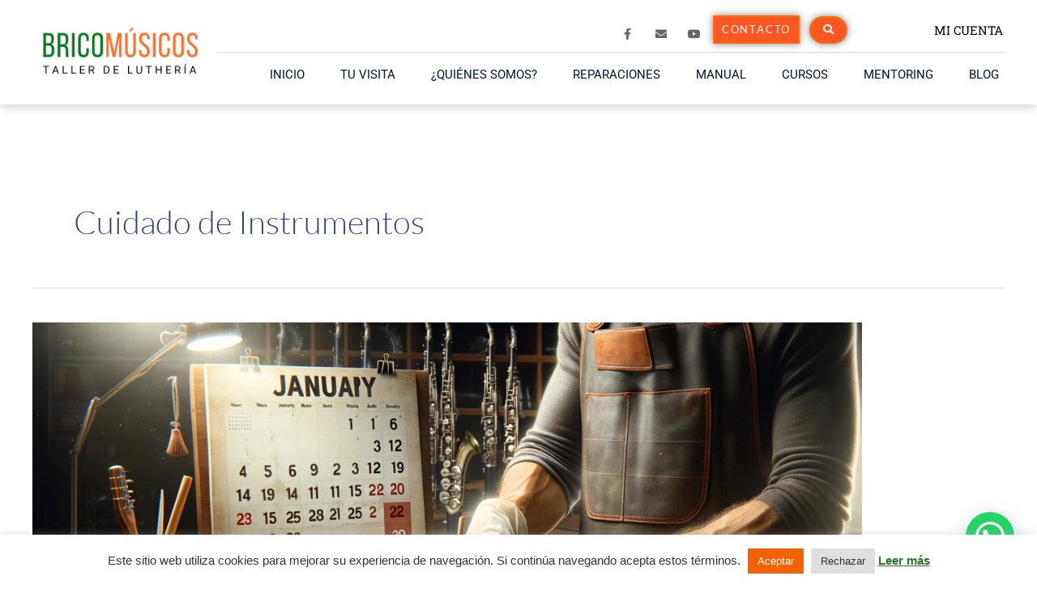

--- FILE ---
content_type: text/html; charset=UTF-8
request_url: https://bricomusicos.com/tag/cuidado-de-instrumentos/
body_size: 55270
content:
<!DOCTYPE html>
<html lang="es">
<head><meta charset="UTF-8"><script>if(navigator.userAgent.match(/MSIE|Internet Explorer/i)||navigator.userAgent.match(/Trident\/7\..*?rv:11/i)){var href=document.location.href;if(!href.match(/[?&]nowprocket/)){if(href.indexOf("?")==-1){if(href.indexOf("#")==-1){document.location.href=href+"?nowprocket=1"}else{document.location.href=href.replace("#","?nowprocket=1#")}}else{if(href.indexOf("#")==-1){document.location.href=href+"&nowprocket=1"}else{document.location.href=href.replace("#","&nowprocket=1#")}}}}</script><script>class RocketLazyLoadScripts{constructor(){this.triggerEvents=["keydown","mousedown","mousemove","touchmove","touchstart","touchend","wheel"],this.userEventHandler=this._triggerListener.bind(this),this.touchStartHandler=this._onTouchStart.bind(this),this.touchMoveHandler=this._onTouchMove.bind(this),this.touchEndHandler=this._onTouchEnd.bind(this),this.clickHandler=this._onClick.bind(this),this.interceptedClicks=[],window.addEventListener("pageshow",e=>{this.persisted=e.persisted}),window.addEventListener("DOMContentLoaded",()=>{this._preconnect3rdParties()}),this.delayedScripts={normal:[],async:[],defer:[]},this.trash=[],this.allJQueries=[]}_addUserInteractionListener(e){if(document.hidden){e._triggerListener();return}this.triggerEvents.forEach(t=>window.addEventListener(t,e.userEventHandler,{passive:!0})),window.addEventListener("touchstart",e.touchStartHandler,{passive:!0}),window.addEventListener("mousedown",e.touchStartHandler),document.addEventListener("visibilitychange",e.userEventHandler)}_removeUserInteractionListener(){this.triggerEvents.forEach(e=>window.removeEventListener(e,this.userEventHandler,{passive:!0})),document.removeEventListener("visibilitychange",this.userEventHandler)}_onTouchStart(e){"HTML"!==e.target.tagName&&(window.addEventListener("touchend",this.touchEndHandler),window.addEventListener("mouseup",this.touchEndHandler),window.addEventListener("touchmove",this.touchMoveHandler,{passive:!0}),window.addEventListener("mousemove",this.touchMoveHandler),e.target.addEventListener("click",this.clickHandler),this._renameDOMAttribute(e.target,"onclick","rocket-onclick"),this._pendingClickStarted())}_onTouchMove(e){window.removeEventListener("touchend",this.touchEndHandler),window.removeEventListener("mouseup",this.touchEndHandler),window.removeEventListener("touchmove",this.touchMoveHandler,{passive:!0}),window.removeEventListener("mousemove",this.touchMoveHandler),e.target.removeEventListener("click",this.clickHandler),this._renameDOMAttribute(e.target,"rocket-onclick","onclick"),this._pendingClickFinished()}_onTouchEnd(e){window.removeEventListener("touchend",this.touchEndHandler),window.removeEventListener("mouseup",this.touchEndHandler),window.removeEventListener("touchmove",this.touchMoveHandler,{passive:!0}),window.removeEventListener("mousemove",this.touchMoveHandler)}_onClick(e){e.target.removeEventListener("click",this.clickHandler),this._renameDOMAttribute(e.target,"rocket-onclick","onclick"),this.interceptedClicks.push(e),e.preventDefault(),e.stopPropagation(),e.stopImmediatePropagation(),this._pendingClickFinished()}_replayClicks(){window.removeEventListener("touchstart",this.touchStartHandler,{passive:!0}),window.removeEventListener("mousedown",this.touchStartHandler),this.interceptedClicks.forEach(e=>{e.target.dispatchEvent(new MouseEvent("click",{view:e.view,bubbles:!0,cancelable:!0}))})}_waitForPendingClicks(){return new Promise(e=>{this._isClickPending?this._pendingClickFinished=e:e()})}_pendingClickStarted(){this._isClickPending=!0}_pendingClickFinished(){this._isClickPending=!1}_renameDOMAttribute(e,t,i){e.hasAttribute&&e.hasAttribute(t)&&(event.target.setAttribute(i,event.target.getAttribute(t)),event.target.removeAttribute(t))}_triggerListener(){this._removeUserInteractionListener(this),"loading"===document.readyState?document.addEventListener("DOMContentLoaded",this._loadEverythingNow.bind(this)):this._loadEverythingNow()}_preconnect3rdParties(){let e=[];document.querySelectorAll("script[type=rocketlazyloadscript]").forEach(t=>{if(t.hasAttribute("src")){let i=new URL(t.src).origin;i!==location.origin&&e.push({src:i,crossOrigin:t.crossOrigin||"module"===t.getAttribute("data-rocket-type")})}}),e=[...new Map(e.map(e=>[JSON.stringify(e),e])).values()],this._batchInjectResourceHints(e,"preconnect")}async _loadEverythingNow(){this.lastBreath=Date.now(),this._delayEventListeners(this),this._delayJQueryReady(this),this._handleDocumentWrite(),this._registerAllDelayedScripts(),this._preloadAllScripts(),await this._loadScriptsFromList(this.delayedScripts.normal),await this._loadScriptsFromList(this.delayedScripts.defer),await this._loadScriptsFromList(this.delayedScripts.async);try{await this._triggerDOMContentLoaded(),await this._triggerWindowLoad()}catch(e){console.error(e)}window.dispatchEvent(new Event("rocket-allScriptsLoaded")),this._waitForPendingClicks().then(()=>{this._replayClicks()}),this._emptyTrash()}_registerAllDelayedScripts(){document.querySelectorAll("script[type=rocketlazyloadscript]").forEach(e=>{e.hasAttribute("data-rocket-src")?e.hasAttribute("async")&&!1!==e.async?this.delayedScripts.async.push(e):e.hasAttribute("defer")&&!1!==e.defer||"module"===e.getAttribute("data-rocket-type")?this.delayedScripts.defer.push(e):this.delayedScripts.normal.push(e):this.delayedScripts.normal.push(e)})}async _transformScript(e){return await this._littleBreath(),new Promise(t=>{function i(){e.setAttribute("data-rocket-status","executed"),t()}function r(){e.setAttribute("data-rocket-status","failed"),t()}try{let n=e.getAttribute("data-rocket-type"),s=e.getAttribute("data-rocket-src");if(n?(e.type=n,e.removeAttribute("data-rocket-type")):e.removeAttribute("type"),e.addEventListener("load",i),e.addEventListener("error",r),s)e.src=s,e.removeAttribute("data-rocket-src");else if(navigator.userAgent.indexOf("Firefox/")>0){var a=document.createElement("script");[...e.attributes].forEach(e=>{"type"!==e.nodeName&&a.setAttribute("data-rocket-type"===e.nodeName?"type":e.nodeName,e.nodeValue)}),a.text=e.text,e.parentNode.replaceChild(a,e),i()}else e.src="data:text/javascript;base64,"+window.btoa(unescape(encodeURIComponent(e.text)))}catch(o){r()}})}async _loadScriptsFromList(e){let t=e.shift();return t&&t.isConnected?(await this._transformScript(t),this._loadScriptsFromList(e)):Promise.resolve()}_preloadAllScripts(){this._batchInjectResourceHints([...this.delayedScripts.normal,...this.delayedScripts.defer,...this.delayedScripts.async],"preload")}_batchInjectResourceHints(e,t){var i=document.createDocumentFragment();e.forEach(e=>{let r=e.getAttribute&&e.getAttribute("data-rocket-src")||e.src;if(r){let n=document.createElement("link");n.href=r,n.rel=t,"preconnect"!==t&&(n.as="script"),e.getAttribute&&"module"===e.getAttribute("data-rocket-type")&&(n.crossOrigin=!0),e.crossOrigin&&(n.crossOrigin=e.crossOrigin),e.integrity&&(n.integrity=e.integrity),i.appendChild(n),this.trash.push(n)}}),document.head.appendChild(i)}_delayEventListeners(e){let t={};function i(e,i){!function e(i){!t[i]&&(t[i]={originalFunctions:{add:i.addEventListener,remove:i.removeEventListener},eventsToRewrite:[]},i.addEventListener=function(){arguments[0]=r(arguments[0]),t[i].originalFunctions.add.apply(i,arguments)},i.removeEventListener=function(){arguments[0]=r(arguments[0]),t[i].originalFunctions.remove.apply(i,arguments)});function r(e){return t[i].eventsToRewrite.indexOf(e)>=0?"rocket-"+e:e}}(e),t[e].eventsToRewrite.push(i)}function r(e,t){let i=e[t];Object.defineProperty(e,t,{get:()=>i||function(){},set(r){e["rocket"+t]=i=r}})}i(document,"DOMContentLoaded"),i(window,"DOMContentLoaded"),i(window,"load"),i(window,"pageshow"),i(document,"readystatechange"),r(document,"onreadystatechange"),r(window,"onload"),r(window,"onpageshow")}_delayJQueryReady(e){let t;function i(i){if(i&&i.fn&&!e.allJQueries.includes(i)){i.fn.ready=i.fn.init.prototype.ready=function(t){return e.domReadyFired?t.bind(document)(i):document.addEventListener("rocket-DOMContentLoaded",()=>t.bind(document)(i)),i([])};let r=i.fn.on;i.fn.on=i.fn.init.prototype.on=function(){if(this[0]===window){function e(e){return e.split(" ").map(e=>"load"===e||0===e.indexOf("load.")?"rocket-jquery-load":e).join(" ")}"string"==typeof arguments[0]||arguments[0]instanceof String?arguments[0]=e(arguments[0]):"object"==typeof arguments[0]&&Object.keys(arguments[0]).forEach(t=>{delete Object.assign(arguments[0],{[e(t)]:arguments[0][t]})[t]})}return r.apply(this,arguments),this},e.allJQueries.push(i)}t=i}i(window.jQuery),Object.defineProperty(window,"jQuery",{get:()=>t,set(e){i(e)}})}async _triggerDOMContentLoaded(){this.domReadyFired=!0,await this._littleBreath(),document.dispatchEvent(new Event("rocket-DOMContentLoaded")),await this._littleBreath(),window.dispatchEvent(new Event("rocket-DOMContentLoaded")),await this._littleBreath(),document.dispatchEvent(new Event("rocket-readystatechange")),await this._littleBreath(),document.rocketonreadystatechange&&document.rocketonreadystatechange()}async _triggerWindowLoad(){await this._littleBreath(),window.dispatchEvent(new Event("rocket-load")),await this._littleBreath(),window.rocketonload&&window.rocketonload(),await this._littleBreath(),this.allJQueries.forEach(e=>e(window).trigger("rocket-jquery-load")),await this._littleBreath();let e=new Event("rocket-pageshow");e.persisted=this.persisted,window.dispatchEvent(e),await this._littleBreath(),window.rocketonpageshow&&window.rocketonpageshow({persisted:this.persisted})}_handleDocumentWrite(){let e=new Map;document.write=document.writeln=function(t){let i=document.currentScript;i||console.error("WPRocket unable to document.write this: "+t);let r=document.createRange(),n=i.parentElement,s=e.get(i);void 0===s&&(s=i.nextSibling,e.set(i,s));let a=document.createDocumentFragment();r.setStart(a,0),a.appendChild(r.createContextualFragment(t)),n.insertBefore(a,s)}}async _littleBreath(){Date.now()-this.lastBreath>45&&(await this._requestAnimFrame(),this.lastBreath=Date.now())}async _requestAnimFrame(){return document.hidden?new Promise(e=>setTimeout(e)):new Promise(e=>requestAnimationFrame(e))}_emptyTrash(){this.trash.forEach(e=>e.remove())}static run(){let e=new RocketLazyLoadScripts;e._addUserInteractionListener(e)}}RocketLazyLoadScripts.run();</script>

<meta name="viewport" content="width=device-width, initial-scale=1">
	<link rel="profile" href="https://gmpg.org/xfn/11"> 
	<title>Cuidado de Instrumentos &#8211; Bricomusicos</title>
<meta name='robots' content='max-image-preview:large' />
<link rel="alternate" type="application/rss+xml" title="Bricomusicos &raquo; Feed" href="https://bricomusicos.com/feed/" />
<link rel="alternate" type="application/rss+xml" title="Bricomusicos &raquo; Feed de los comentarios" href="https://bricomusicos.com/comments/feed/" />
<link rel="alternate" type="application/rss+xml" title="Bricomusicos &raquo; Etiqueta Cuidado de Instrumentos del feed" href="https://bricomusicos.com/tag/cuidado-de-instrumentos/feed/" />
<style id='wp-img-auto-sizes-contain-inline-css'>
img:is([sizes=auto i],[sizes^="auto," i]){contain-intrinsic-size:3000px 1500px}
/*# sourceURL=wp-img-auto-sizes-contain-inline-css */
</style>
<link data-minify="1" rel='stylesheet' id='sgr-css' href='https://bricomusicos.com/wp-content/cache/min/1/wp-content/plugins/simple-google-recaptcha/sgr.css?ver=1764613204' media='all' />
<link rel='stylesheet' id='astra-theme-css-css' href='https://bricomusicos.com/wp-content/themes/astra/assets/css/minified/main.min.css?ver=4.11.13' media='all' />
<style id='astra-theme-css-inline-css'>
.ast-no-sidebar .entry-content .alignfull {margin-left: calc( -50vw + 50%);margin-right: calc( -50vw + 50%);max-width: 100vw;width: 100vw;}.ast-no-sidebar .entry-content .alignwide {margin-left: calc(-41vw + 50%);margin-right: calc(-41vw + 50%);max-width: unset;width: unset;}.ast-no-sidebar .entry-content .alignfull .alignfull,.ast-no-sidebar .entry-content .alignfull .alignwide,.ast-no-sidebar .entry-content .alignwide .alignfull,.ast-no-sidebar .entry-content .alignwide .alignwide,.ast-no-sidebar .entry-content .wp-block-column .alignfull,.ast-no-sidebar .entry-content .wp-block-column .alignwide{width: 100%;margin-left: auto;margin-right: auto;}.wp-block-gallery,.blocks-gallery-grid {margin: 0;}.wp-block-separator {max-width: 100px;}.wp-block-separator.is-style-wide,.wp-block-separator.is-style-dots {max-width: none;}.entry-content .has-2-columns .wp-block-column:first-child {padding-right: 10px;}.entry-content .has-2-columns .wp-block-column:last-child {padding-left: 10px;}@media (max-width: 782px) {.entry-content .wp-block-columns .wp-block-column {flex-basis: 100%;}.entry-content .has-2-columns .wp-block-column:first-child {padding-right: 0;}.entry-content .has-2-columns .wp-block-column:last-child {padding-left: 0;}}body .entry-content .wp-block-latest-posts {margin-left: 0;}body .entry-content .wp-block-latest-posts li {list-style: none;}.ast-no-sidebar .ast-container .entry-content .wp-block-latest-posts {margin-left: 0;}.ast-header-break-point .entry-content .alignwide {margin-left: auto;margin-right: auto;}.entry-content .blocks-gallery-item img {margin-bottom: auto;}.wp-block-pullquote {border-top: 4px solid #555d66;border-bottom: 4px solid #555d66;color: #40464d;}:root{--ast-post-nav-space:0;--ast-container-default-xlg-padding:6.67em;--ast-container-default-lg-padding:5.67em;--ast-container-default-slg-padding:4.34em;--ast-container-default-md-padding:3.34em;--ast-container-default-sm-padding:6.67em;--ast-container-default-xs-padding:2.4em;--ast-container-default-xxs-padding:1.4em;--ast-code-block-background:#EEEEEE;--ast-comment-inputs-background:#FAFAFA;--ast-normal-container-width:1200px;--ast-narrow-container-width:750px;--ast-blog-title-font-weight:normal;--ast-blog-meta-weight:inherit;--ast-global-color-primary:var(--ast-global-color-5);--ast-global-color-secondary:var(--ast-global-color-4);--ast-global-color-alternate-background:var(--ast-global-color-7);--ast-global-color-subtle-background:var(--ast-global-color-6);--ast-bg-style-guide:#F8FAFC;--ast-shadow-style-guide:0px 0px 4px 0 #00000057;--ast-global-dark-bg-style:#fff;--ast-global-dark-lfs:#fbfbfb;--ast-widget-bg-color:#fafafa;--ast-wc-container-head-bg-color:#fbfbfb;--ast-title-layout-bg:#eeeeee;--ast-search-border-color:#e7e7e7;--ast-lifter-hover-bg:#e6e6e6;--ast-gallery-block-color:#000;--srfm-color-input-label:var(--ast-global-color-2);}html{font-size:93.75%;}a,.page-title{color:#ff5722;}a:hover,a:focus{color:#000000;}body,button,input,select,textarea,.ast-button,.ast-custom-button{font-family:-apple-system,BlinkMacSystemFont,Segoe UI,Roboto,Oxygen-Sans,Ubuntu,Cantarell,Helvetica Neue,sans-serif;font-weight:inherit;font-size:15px;font-size:1rem;line-height:var(--ast-body-line-height,1.65em);}blockquote{color:var(--ast-global-color-3);}h1,h2,h3,h4,h5,h6,.entry-content :where(h1,h2,h3,h4,h5,h6),.site-title,.site-title a{font-weight:600;}.ast-site-identity .site-title a{color:var(--ast-global-color-2);}.site-title{font-size:35px;font-size:2.3333333333333rem;display:block;}.site-header .site-description{font-size:15px;font-size:1rem;display:none;}.entry-title{font-size:26px;font-size:1.7333333333333rem;}.archive .ast-article-post .ast-article-inner,.blog .ast-article-post .ast-article-inner,.archive .ast-article-post .ast-article-inner:hover,.blog .ast-article-post .ast-article-inner:hover{overflow:hidden;}h1,.entry-content :where(h1){font-size:40px;font-size:2.6666666666667rem;font-weight:600;line-height:1.4em;}h2,.entry-content :where(h2){font-size:32px;font-size:2.1333333333333rem;font-weight:600;line-height:1.3em;}h3,.entry-content :where(h3){font-size:26px;font-size:1.7333333333333rem;font-weight:600;line-height:1.3em;}h4,.entry-content :where(h4){font-size:24px;font-size:1.6rem;line-height:1.2em;font-weight:600;}h5,.entry-content :where(h5){font-size:20px;font-size:1.3333333333333rem;line-height:1.2em;font-weight:600;}h6,.entry-content :where(h6){font-size:16px;font-size:1.0666666666667rem;line-height:1.25em;font-weight:600;}::selection{background-color:#2c752a;color:#ffffff;}body,h1,h2,h3,h4,h5,h6,.entry-title a,.entry-content :where(h1,h2,h3,h4,h5,h6){color:var(--ast-global-color-3);}.tagcloud a:hover,.tagcloud a:focus,.tagcloud a.current-item{color:#000000;border-color:#ff5722;background-color:#ff5722;}input:focus,input[type="text"]:focus,input[type="email"]:focus,input[type="url"]:focus,input[type="password"]:focus,input[type="reset"]:focus,input[type="search"]:focus,textarea:focus{border-color:#ff5722;}input[type="radio"]:checked,input[type=reset],input[type="checkbox"]:checked,input[type="checkbox"]:hover:checked,input[type="checkbox"]:focus:checked,input[type=range]::-webkit-slider-thumb{border-color:#ff5722;background-color:#ff5722;box-shadow:none;}.site-footer a:hover + .post-count,.site-footer a:focus + .post-count{background:#ff5722;border-color:#ff5722;}.single .nav-links .nav-previous,.single .nav-links .nav-next{color:#ff5722;}.entry-meta,.entry-meta *{line-height:1.45;color:#ff5722;}.entry-meta a:not(.ast-button):hover,.entry-meta a:not(.ast-button):hover *,.entry-meta a:not(.ast-button):focus,.entry-meta a:not(.ast-button):focus *,.page-links > .page-link,.page-links .page-link:hover,.post-navigation a:hover{color:#000000;}#cat option,.secondary .calendar_wrap thead a,.secondary .calendar_wrap thead a:visited{color:#ff5722;}.secondary .calendar_wrap #today,.ast-progress-val span{background:#ff5722;}.secondary a:hover + .post-count,.secondary a:focus + .post-count{background:#ff5722;border-color:#ff5722;}.calendar_wrap #today > a{color:#000000;}.page-links .page-link,.single .post-navigation a{color:#ff5722;}.ast-search-menu-icon .search-form button.search-submit{padding:0 4px;}.ast-search-menu-icon form.search-form{padding-right:0;}.ast-search-menu-icon.slide-search input.search-field{width:0;}.ast-header-search .ast-search-menu-icon.ast-dropdown-active .search-form,.ast-header-search .ast-search-menu-icon.ast-dropdown-active .search-field:focus{transition:all 0.2s;}.search-form input.search-field:focus{outline:none;}.widget-title,.widget .wp-block-heading{font-size:21px;font-size:1.4rem;color:var(--ast-global-color-3);}.ast-single-post .entry-content a,.ast-comment-content a:not(.ast-comment-edit-reply-wrap a),.woocommerce-js .woocommerce-product-details__short-description a{text-decoration:underline;}.ast-single-post .wp-block-button .wp-block-button__link,.ast-single-post .elementor-widget-button .elementor-button,a.ast-post-filter-single,.ast-single-post .wp-block-button.is-style-outline .wp-block-button__link,div.ast-custom-button,.ast-single-post .ast-comment-content .comment-reply-link,.ast-single-post .ast-comment-content .comment-edit-link,.entry-content [CLASS*="wc-block"] .wc-block-components-button,.entry-content [CLASS*="wc-block"] .wc-block-components-totals-coupon-link,.entry-content [CLASS*="wc-block"] .wc-block-components-product-name{text-decoration:none;}.ast-search-menu-icon.slide-search a:focus-visible:focus-visible,.astra-search-icon:focus-visible,#close:focus-visible,a:focus-visible,.ast-menu-toggle:focus-visible,.site .skip-link:focus-visible,.wp-block-loginout input:focus-visible,.wp-block-search.wp-block-search__button-inside .wp-block-search__inside-wrapper,.ast-header-navigation-arrow:focus-visible,.woocommerce .wc-proceed-to-checkout > .checkout-button:focus-visible,.woocommerce .woocommerce-MyAccount-navigation ul li a:focus-visible,.ast-orders-table__row .ast-orders-table__cell:focus-visible,.woocommerce .woocommerce-order-details .order-again > .button:focus-visible,.woocommerce .woocommerce-message a.button.wc-forward:focus-visible,.woocommerce #minus_qty:focus-visible,.woocommerce #plus_qty:focus-visible,a#ast-apply-coupon:focus-visible,.woocommerce .woocommerce-info a:focus-visible,.woocommerce .astra-shop-summary-wrap a:focus-visible,.woocommerce a.wc-forward:focus-visible,#ast-apply-coupon:focus-visible,.woocommerce-js .woocommerce-mini-cart-item a.remove:focus-visible,#close:focus-visible,.button.search-submit:focus-visible,#search_submit:focus,.normal-search:focus-visible,.ast-header-account-wrap:focus-visible,.woocommerce .ast-on-card-button.ast-quick-view-trigger:focus,.astra-cart-drawer-close:focus,.ast-single-variation:focus,.ast-woocommerce-product-gallery__image:focus,.ast-button:focus,.woocommerce-product-gallery--with-images [data-controls="prev"]:focus-visible,.woocommerce-product-gallery--with-images [data-controls="next"]:focus-visible{outline-style:dotted;outline-color:inherit;outline-width:thin;}input:focus,input[type="text"]:focus,input[type="email"]:focus,input[type="url"]:focus,input[type="password"]:focus,input[type="reset"]:focus,input[type="search"]:focus,input[type="number"]:focus,textarea:focus,.wp-block-search__input:focus,[data-section="section-header-mobile-trigger"] .ast-button-wrap .ast-mobile-menu-trigger-minimal:focus,.ast-mobile-popup-drawer.active .menu-toggle-close:focus,.woocommerce-ordering select.orderby:focus,#ast-scroll-top:focus,#coupon_code:focus,.woocommerce-page #comment:focus,.woocommerce #reviews #respond input#submit:focus,.woocommerce a.add_to_cart_button:focus,.woocommerce .button.single_add_to_cart_button:focus,.woocommerce .woocommerce-cart-form button:focus,.woocommerce .woocommerce-cart-form__cart-item .quantity .qty:focus,.woocommerce .woocommerce-billing-fields .woocommerce-billing-fields__field-wrapper .woocommerce-input-wrapper > .input-text:focus,.woocommerce #order_comments:focus,.woocommerce #place_order:focus,.woocommerce .woocommerce-address-fields .woocommerce-address-fields__field-wrapper .woocommerce-input-wrapper > .input-text:focus,.woocommerce .woocommerce-MyAccount-content form button:focus,.woocommerce .woocommerce-MyAccount-content .woocommerce-EditAccountForm .woocommerce-form-row .woocommerce-Input.input-text:focus,.woocommerce .ast-woocommerce-container .woocommerce-pagination ul.page-numbers li a:focus,body #content .woocommerce form .form-row .select2-container--default .select2-selection--single:focus,#ast-coupon-code:focus,.woocommerce.woocommerce-js .quantity input[type=number]:focus,.woocommerce-js .woocommerce-mini-cart-item .quantity input[type=number]:focus,.woocommerce p#ast-coupon-trigger:focus{border-style:dotted;border-color:inherit;border-width:thin;}input{outline:none;}.woocommerce-js input[type=text]:focus,.woocommerce-js input[type=email]:focus,.woocommerce-js textarea:focus,input[type=number]:focus,.comments-area textarea#comment:focus,.comments-area textarea#comment:active,.comments-area .ast-comment-formwrap input[type="text"]:focus,.comments-area .ast-comment-formwrap input[type="text"]:active{outline-style:unset;outline-color:inherit;outline-width:thin;}.ast-logo-title-inline .site-logo-img{padding-right:1em;}.site-logo-img img{ transition:all 0.2s linear;}body .ast-oembed-container *{position:absolute;top:0;width:100%;height:100%;left:0;}body .wp-block-embed-pocket-casts .ast-oembed-container *{position:unset;}.ast-single-post-featured-section + article {margin-top: 2em;}.site-content .ast-single-post-featured-section img {width: 100%;overflow: hidden;object-fit: cover;}.site > .ast-single-related-posts-container {margin-top: 0;}@media (min-width: 922px) {.ast-desktop .ast-container--narrow {max-width: var(--ast-narrow-container-width);margin: 0 auto;}}@media (max-width:921.9px){#ast-desktop-header{display:none;}}@media (min-width:922px){#ast-mobile-header{display:none;}}.wp-block-buttons.aligncenter{justify-content:center;}@media (min-width:1200px){.wp-block-group .has-background{padding:20px;}}@media (min-width:1200px){.ast-plain-container.ast-no-sidebar .entry-content .alignwide .wp-block-cover__inner-container,.ast-plain-container.ast-no-sidebar .entry-content .alignfull .wp-block-cover__inner-container{width:1240px;}}@media (min-width:1200px){.wp-block-cover-image.alignwide .wp-block-cover__inner-container,.wp-block-cover.alignwide .wp-block-cover__inner-container,.wp-block-cover-image.alignfull .wp-block-cover__inner-container,.wp-block-cover.alignfull .wp-block-cover__inner-container{width:100%;}}.wp-block-columns{margin-bottom:unset;}.wp-block-image.size-full{margin:2rem 0;}.wp-block-separator.has-background{padding:0;}.wp-block-gallery{margin-bottom:1.6em;}.wp-block-group{padding-top:4em;padding-bottom:4em;}.wp-block-group__inner-container .wp-block-columns:last-child,.wp-block-group__inner-container :last-child,.wp-block-table table{margin-bottom:0;}.blocks-gallery-grid{width:100%;}.wp-block-navigation-link__content{padding:5px 0;}.wp-block-group .wp-block-group .has-text-align-center,.wp-block-group .wp-block-column .has-text-align-center{max-width:100%;}.has-text-align-center{margin:0 auto;}@media (min-width:1200px){.wp-block-cover__inner-container,.alignwide .wp-block-group__inner-container,.alignfull .wp-block-group__inner-container{max-width:1200px;margin:0 auto;}.wp-block-group.alignnone,.wp-block-group.aligncenter,.wp-block-group.alignleft,.wp-block-group.alignright,.wp-block-group.alignwide,.wp-block-columns.alignwide{margin:2rem 0 1rem 0;}}@media (max-width:1200px){.wp-block-group{padding:3em;}.wp-block-group .wp-block-group{padding:1.5em;}.wp-block-columns,.wp-block-column{margin:1rem 0;}}@media (min-width:921px){.wp-block-columns .wp-block-group{padding:2em;}}@media (max-width:544px){.wp-block-cover-image .wp-block-cover__inner-container,.wp-block-cover .wp-block-cover__inner-container{width:unset;}.wp-block-cover,.wp-block-cover-image{padding:2em 0;}.wp-block-group,.wp-block-cover{padding:2em;}.wp-block-media-text__media img,.wp-block-media-text__media video{width:unset;max-width:100%;}.wp-block-media-text.has-background .wp-block-media-text__content{padding:1em;}}.wp-block-image.aligncenter{margin-left:auto;margin-right:auto;}.wp-block-table.aligncenter{margin-left:auto;margin-right:auto;}@media (min-width:544px){.entry-content .wp-block-media-text.has-media-on-the-right .wp-block-media-text__content{padding:0 8% 0 0;}.entry-content .wp-block-media-text .wp-block-media-text__content{padding:0 0 0 8%;}.ast-plain-container .site-content .entry-content .has-custom-content-position.is-position-bottom-left > *,.ast-plain-container .site-content .entry-content .has-custom-content-position.is-position-bottom-right > *,.ast-plain-container .site-content .entry-content .has-custom-content-position.is-position-top-left > *,.ast-plain-container .site-content .entry-content .has-custom-content-position.is-position-top-right > *,.ast-plain-container .site-content .entry-content .has-custom-content-position.is-position-center-right > *,.ast-plain-container .site-content .entry-content .has-custom-content-position.is-position-center-left > *{margin:0;}}@media (max-width:544px){.entry-content .wp-block-media-text .wp-block-media-text__content{padding:8% 0;}.wp-block-media-text .wp-block-media-text__media img{width:auto;max-width:100%;}}.wp-block-button.is-style-outline .wp-block-button__link{border-color:var(--ast-global-color-0);border-top-width:0px;border-right-width:0px;border-bottom-width:0px;border-left-width:0px;}div.wp-block-button.is-style-outline > .wp-block-button__link:not(.has-text-color),div.wp-block-button.wp-block-button__link.is-style-outline:not(.has-text-color){color:var(--ast-global-color-0);}.wp-block-button.is-style-outline .wp-block-button__link:hover,.wp-block-buttons .wp-block-button.is-style-outline .wp-block-button__link:focus,.wp-block-buttons .wp-block-button.is-style-outline > .wp-block-button__link:not(.has-text-color):hover,.wp-block-buttons .wp-block-button.wp-block-button__link.is-style-outline:not(.has-text-color):hover{color:#ffffff;background-color:#000000;border-color:#000000;}.post-page-numbers.current .page-link,.ast-pagination .page-numbers.current{color:#ffffff;border-color:#2c752a;background-color:#2c752a;}@media (min-width:544px){.entry-content > .alignleft{margin-right:20px;}.entry-content > .alignright{margin-left:20px;}}.wp-block-button.is-style-outline .wp-block-button__link{border-top-width:0px;border-right-width:0px;border-bottom-width:0px;border-left-width:0px;}.wp-block-button.is-style-outline .wp-block-button__link.wp-element-button,.ast-outline-button{border-color:var(--ast-global-color-0);font-family:inherit;font-weight:inherit;line-height:1em;border-top-left-radius:30px;border-top-right-radius:30px;border-bottom-right-radius:30px;border-bottom-left-radius:30px;}.wp-block-buttons .wp-block-button.is-style-outline > .wp-block-button__link:not(.has-text-color),.wp-block-buttons .wp-block-button.wp-block-button__link.is-style-outline:not(.has-text-color),.ast-outline-button{color:var(--ast-global-color-0);}.wp-block-button.is-style-outline .wp-block-button__link:hover,.wp-block-buttons .wp-block-button.is-style-outline .wp-block-button__link:focus,.wp-block-buttons .wp-block-button.is-style-outline > .wp-block-button__link:not(.has-text-color):hover,.wp-block-buttons .wp-block-button.wp-block-button__link.is-style-outline:not(.has-text-color):hover,.ast-outline-button:hover,.ast-outline-button:focus,.wp-block-uagb-buttons-child .uagb-buttons-repeater.ast-outline-button:hover,.wp-block-uagb-buttons-child .uagb-buttons-repeater.ast-outline-button:focus{color:#ffffff;background-color:#000000;border-color:#000000;}.wp-block-button .wp-block-button__link.wp-element-button.is-style-outline:not(.has-background),.wp-block-button.is-style-outline>.wp-block-button__link.wp-element-button:not(.has-background),.ast-outline-button{background-color:var(--ast-global-color-0);}.entry-content[data-ast-blocks-layout] > figure{margin-bottom:1em;}h1.widget-title{font-weight:600;}h2.widget-title{font-weight:600;}h3.widget-title{font-weight:600;}.elementor-widget-container .elementor-loop-container .e-loop-item[data-elementor-type="loop-item"]{width:100%;}.review-rating{display:flex;align-items:center;order:2;}@media (max-width:921px){.ast-left-sidebar #content > .ast-container{display:flex;flex-direction:column-reverse;width:100%;}.ast-separate-container .ast-article-post,.ast-separate-container .ast-article-single{padding:1.5em 2.14em;}.ast-author-box img.avatar{margin:20px 0 0 0;}}@media (min-width:922px){.ast-separate-container.ast-right-sidebar #primary,.ast-separate-container.ast-left-sidebar #primary{border:0;}.search-no-results.ast-separate-container #primary{margin-bottom:4em;}}.elementor-widget-button .elementor-button{border-style:solid;text-decoration:none;border-top-width:0px;border-right-width:0px;border-left-width:0px;border-bottom-width:0px;}body .elementor-button.elementor-size-sm,body .elementor-button.elementor-size-xs,body .elementor-button.elementor-size-md,body .elementor-button.elementor-size-lg,body .elementor-button.elementor-size-xl,body .elementor-button{border-top-left-radius:30px;border-top-right-radius:30px;border-bottom-right-radius:30px;border-bottom-left-radius:30px;padding-top:10px;padding-right:20px;padding-bottom:10px;padding-left:20px;}.elementor-widget-button .elementor-button{border-color:var(--ast-global-color-0);background-color:var(--ast-global-color-0);}.elementor-widget-button .elementor-button:hover,.elementor-widget-button .elementor-button:focus{color:#ffffff;background-color:#000000;border-color:#000000;}.wp-block-button .wp-block-button__link ,.elementor-widget-button .elementor-button{color:var(--ast-global-color-5);}.elementor-widget-button .elementor-button{line-height:1em;}.wp-block-button .wp-block-button__link:hover,.wp-block-button .wp-block-button__link:focus{color:#ffffff;background-color:#000000;border-color:#000000;}.elementor-widget-heading h1.elementor-heading-title{line-height:1.4em;}.elementor-widget-heading h2.elementor-heading-title{line-height:1.3em;}.elementor-widget-heading h3.elementor-heading-title{line-height:1.3em;}.elementor-widget-heading h4.elementor-heading-title{line-height:1.2em;}.elementor-widget-heading h5.elementor-heading-title{line-height:1.2em;}.elementor-widget-heading h6.elementor-heading-title{line-height:1.25em;}.wp-block-button .wp-block-button__link{border-style:solid;border-top-width:0px;border-right-width:0px;border-left-width:0px;border-bottom-width:0px;border-color:var(--ast-global-color-0);background-color:var(--ast-global-color-0);color:var(--ast-global-color-5);font-family:inherit;font-weight:inherit;line-height:1em;border-top-left-radius:30px;border-top-right-radius:30px;border-bottom-right-radius:30px;border-bottom-left-radius:30px;padding-top:10px;padding-right:20px;padding-bottom:10px;padding-left:20px;}.menu-toggle,button,.ast-button,.ast-custom-button,.button,input#submit,input[type="button"],input[type="submit"],input[type="reset"],form[CLASS*="wp-block-search__"].wp-block-search .wp-block-search__inside-wrapper .wp-block-search__button{border-style:solid;border-top-width:0px;border-right-width:0px;border-left-width:0px;border-bottom-width:0px;color:var(--ast-global-color-5);border-color:var(--ast-global-color-0);background-color:var(--ast-global-color-0);padding-top:10px;padding-right:20px;padding-bottom:10px;padding-left:20px;font-family:inherit;font-weight:inherit;line-height:1em;border-top-left-radius:30px;border-top-right-radius:30px;border-bottom-right-radius:30px;border-bottom-left-radius:30px;}button:focus,.menu-toggle:hover,button:hover,.ast-button:hover,.ast-custom-button:hover .button:hover,.ast-custom-button:hover ,input[type=reset]:hover,input[type=reset]:focus,input#submit:hover,input#submit:focus,input[type="button"]:hover,input[type="button"]:focus,input[type="submit"]:hover,input[type="submit"]:focus,form[CLASS*="wp-block-search__"].wp-block-search .wp-block-search__inside-wrapper .wp-block-search__button:hover,form[CLASS*="wp-block-search__"].wp-block-search .wp-block-search__inside-wrapper .wp-block-search__button:focus{color:#ffffff;background-color:#000000;border-color:#000000;}@media (max-width:921px){.ast-mobile-header-stack .main-header-bar .ast-search-menu-icon{display:inline-block;}.ast-header-break-point.ast-header-custom-item-outside .ast-mobile-header-stack .main-header-bar .ast-search-icon{margin:0;}.ast-comment-avatar-wrap img{max-width:2.5em;}.ast-comment-meta{padding:0 1.8888em 1.3333em;}.ast-separate-container .ast-comment-list li.depth-1{padding:1.5em 2.14em;}.ast-separate-container .comment-respond{padding:2em 2.14em;}}@media (min-width:544px){.ast-container{max-width:100%;}}@media (max-width:544px){.ast-separate-container .ast-article-post,.ast-separate-container .ast-article-single,.ast-separate-container .comments-title,.ast-separate-container .ast-archive-description{padding:1.5em 1em;}.ast-separate-container #content .ast-container{padding-left:0.54em;padding-right:0.54em;}.ast-separate-container .ast-comment-list .bypostauthor{padding:.5em;}.ast-search-menu-icon.ast-dropdown-active .search-field{width:170px;}} #ast-mobile-header .ast-site-header-cart-li a{pointer-events:none;}body,.ast-separate-container{background-color:#ffffff;background-image:none;}.ast-no-sidebar.ast-separate-container .entry-content .alignfull {margin-left: -6.67em;margin-right: -6.67em;width: auto;}@media (max-width: 1200px) {.ast-no-sidebar.ast-separate-container .entry-content .alignfull {margin-left: -2.4em;margin-right: -2.4em;}}@media (max-width: 768px) {.ast-no-sidebar.ast-separate-container .entry-content .alignfull {margin-left: -2.14em;margin-right: -2.14em;}}@media (max-width: 544px) {.ast-no-sidebar.ast-separate-container .entry-content .alignfull {margin-left: -1em;margin-right: -1em;}}.ast-no-sidebar.ast-separate-container .entry-content .alignwide {margin-left: -20px;margin-right: -20px;}.ast-no-sidebar.ast-separate-container .entry-content .wp-block-column .alignfull,.ast-no-sidebar.ast-separate-container .entry-content .wp-block-column .alignwide {margin-left: auto;margin-right: auto;width: 100%;}@media (max-width:921px){.site-title{display:block;}.site-header .site-description{display:none;}h1,.entry-content :where(h1){font-size:30px;}h2,.entry-content :where(h2){font-size:25px;}h3,.entry-content :where(h3){font-size:20px;}}@media (max-width:544px){.site-title{display:block;}.site-header .site-description{display:none;}h1,.entry-content :where(h1){font-size:30px;}h2,.entry-content :where(h2){font-size:25px;}h3,.entry-content :where(h3){font-size:20px;}}@media (max-width:921px){html{font-size:85.5%;}}@media (max-width:544px){html{font-size:85.5%;}}@media (min-width:922px){.ast-container{max-width:1240px;}}@media (min-width:922px){.site-content .ast-container{display:flex;}}@media (max-width:921px){.site-content .ast-container{flex-direction:column;}}.ast-blog-layout-classic-grid .ast-article-inner{box-shadow:0px 6px 15px -2px rgba(16,24,40,0.05);}.ast-separate-container .ast-blog-layout-classic-grid .ast-article-inner,.ast-plain-container .ast-blog-layout-classic-grid .ast-article-inner{height:100%;}.ast-blog-layout-6-grid .ast-blog-featured-section:before { content: ""; }.cat-links.badge a,.tags-links.badge a {padding: 4px 8px;border-radius: 3px;font-weight: 400;}.cat-links.underline a,.tags-links.underline a{text-decoration: underline;}@media (min-width:922px){.main-header-menu .sub-menu .menu-item.ast-left-align-sub-menu:hover > .sub-menu,.main-header-menu .sub-menu .menu-item.ast-left-align-sub-menu.focus > .sub-menu{margin-left:-0px;}}.site .comments-area{padding-bottom:3em;}.wp-block-search {margin-bottom: 20px;}.wp-block-site-tagline {margin-top: 20px;}form.wp-block-search .wp-block-search__input,.wp-block-search.wp-block-search__button-inside .wp-block-search__inside-wrapper {border-color: #eaeaea;background: #fafafa;}.wp-block-search.wp-block-search__button-inside .wp-block-search__inside-wrapper .wp-block-search__input:focus,.wp-block-loginout input:focus {outline: thin dotted;}.wp-block-loginout input:focus {border-color: transparent;} form.wp-block-search .wp-block-search__inside-wrapper .wp-block-search__input {padding: 12px;}form.wp-block-search .wp-block-search__button svg {fill: currentColor;width: 20px;height: 20px;}.wp-block-loginout p label {display: block;}.wp-block-loginout p:not(.login-remember):not(.login-submit) input {width: 100%;}.wp-block-loginout .login-remember input {width: 1.1rem;height: 1.1rem;margin: 0 5px 4px 0;vertical-align: middle;}blockquote {padding: 1.2em;}:root .has-ast-global-color-0-color{color:var(--ast-global-color-0);}:root .has-ast-global-color-0-background-color{background-color:var(--ast-global-color-0);}:root .wp-block-button .has-ast-global-color-0-color{color:var(--ast-global-color-0);}:root .wp-block-button .has-ast-global-color-0-background-color{background-color:var(--ast-global-color-0);}:root .has-ast-global-color-1-color{color:var(--ast-global-color-1);}:root .has-ast-global-color-1-background-color{background-color:var(--ast-global-color-1);}:root .wp-block-button .has-ast-global-color-1-color{color:var(--ast-global-color-1);}:root .wp-block-button .has-ast-global-color-1-background-color{background-color:var(--ast-global-color-1);}:root .has-ast-global-color-2-color{color:var(--ast-global-color-2);}:root .has-ast-global-color-2-background-color{background-color:var(--ast-global-color-2);}:root .wp-block-button .has-ast-global-color-2-color{color:var(--ast-global-color-2);}:root .wp-block-button .has-ast-global-color-2-background-color{background-color:var(--ast-global-color-2);}:root .has-ast-global-color-3-color{color:var(--ast-global-color-3);}:root .has-ast-global-color-3-background-color{background-color:var(--ast-global-color-3);}:root .wp-block-button .has-ast-global-color-3-color{color:var(--ast-global-color-3);}:root .wp-block-button .has-ast-global-color-3-background-color{background-color:var(--ast-global-color-3);}:root .has-ast-global-color-4-color{color:var(--ast-global-color-4);}:root .has-ast-global-color-4-background-color{background-color:var(--ast-global-color-4);}:root .wp-block-button .has-ast-global-color-4-color{color:var(--ast-global-color-4);}:root .wp-block-button .has-ast-global-color-4-background-color{background-color:var(--ast-global-color-4);}:root .has-ast-global-color-5-color{color:var(--ast-global-color-5);}:root .has-ast-global-color-5-background-color{background-color:var(--ast-global-color-5);}:root .wp-block-button .has-ast-global-color-5-color{color:var(--ast-global-color-5);}:root .wp-block-button .has-ast-global-color-5-background-color{background-color:var(--ast-global-color-5);}:root .has-ast-global-color-6-color{color:var(--ast-global-color-6);}:root .has-ast-global-color-6-background-color{background-color:var(--ast-global-color-6);}:root .wp-block-button .has-ast-global-color-6-color{color:var(--ast-global-color-6);}:root .wp-block-button .has-ast-global-color-6-background-color{background-color:var(--ast-global-color-6);}:root .has-ast-global-color-7-color{color:var(--ast-global-color-7);}:root .has-ast-global-color-7-background-color{background-color:var(--ast-global-color-7);}:root .wp-block-button .has-ast-global-color-7-color{color:var(--ast-global-color-7);}:root .wp-block-button .has-ast-global-color-7-background-color{background-color:var(--ast-global-color-7);}:root .has-ast-global-color-8-color{color:var(--ast-global-color-8);}:root .has-ast-global-color-8-background-color{background-color:var(--ast-global-color-8);}:root .wp-block-button .has-ast-global-color-8-color{color:var(--ast-global-color-8);}:root .wp-block-button .has-ast-global-color-8-background-color{background-color:var(--ast-global-color-8);}:root{--ast-global-color-0:rgba(241,88,8,0.96);--ast-global-color-1:#3a3a3a;--ast-global-color-2:#3a3a3a;--ast-global-color-3:#4B4F58;--ast-global-color-4:#F5F5F5;--ast-global-color-5:#FFFFFF;--ast-global-color-6:#F2F5F7;--ast-global-color-7:#424242;--ast-global-color-8:#000000;}:root {--ast-border-color : #dddddd;}.ast-archive-entry-banner {-js-display: flex;display: flex;flex-direction: column;justify-content: center;text-align: center;position: relative;background: var(--ast-title-layout-bg);}.ast-archive-entry-banner[data-banner-width-type="custom"] {margin: 0 auto;width: 100%;}.ast-archive-entry-banner[data-banner-layout="layout-1"] {background: inherit;padding: 20px 0;text-align: left;}body.archive .ast-archive-description{max-width:1200px;width:100%;text-align:left;padding-top:3em;padding-right:3em;padding-bottom:3em;padding-left:3em;}body.archive .ast-archive-description .ast-archive-title,body.archive .ast-archive-description .ast-archive-title *{font-size:40px;font-size:2.6666666666667rem;}body.archive .ast-archive-description > *:not(:last-child){margin-bottom:10px;}@media (max-width:921px){body.archive .ast-archive-description{text-align:left;}}@media (max-width:544px){body.archive .ast-archive-description{text-align:left;}}.ast-breadcrumbs .trail-browse,.ast-breadcrumbs .trail-items,.ast-breadcrumbs .trail-items li{display:inline-block;margin:0;padding:0;border:none;background:inherit;text-indent:0;text-decoration:none;}.ast-breadcrumbs .trail-browse{font-size:inherit;font-style:inherit;font-weight:inherit;color:inherit;}.ast-breadcrumbs .trail-items{list-style:none;}.trail-items li::after{padding:0 0.3em;content:"\00bb";}.trail-items li:last-of-type::after{display:none;}h1,h2,h3,h4,h5,h6,.entry-content :where(h1,h2,h3,h4,h5,h6){color:var(--ast-global-color-2);}@media (max-width:921px){.ast-builder-grid-row-container.ast-builder-grid-row-tablet-3-firstrow .ast-builder-grid-row > *:first-child,.ast-builder-grid-row-container.ast-builder-grid-row-tablet-3-lastrow .ast-builder-grid-row > *:last-child{grid-column:1 / -1;}}@media (max-width:544px){.ast-builder-grid-row-container.ast-builder-grid-row-mobile-3-firstrow .ast-builder-grid-row > *:first-child,.ast-builder-grid-row-container.ast-builder-grid-row-mobile-3-lastrow .ast-builder-grid-row > *:last-child{grid-column:1 / -1;}}.ast-builder-layout-element[data-section="title_tagline"]{display:flex;}@media (max-width:921px){.ast-header-break-point .ast-builder-layout-element[data-section="title_tagline"]{display:flex;}}@media (max-width:544px){.ast-header-break-point .ast-builder-layout-element[data-section="title_tagline"]{display:flex;}}.ast-builder-menu-1{font-family:inherit;font-weight:inherit;}.ast-builder-menu-1 .sub-menu,.ast-builder-menu-1 .inline-on-mobile .sub-menu{border-top-width:2px;border-bottom-width:0px;border-right-width:0px;border-left-width:0px;border-color:#2c752a;border-style:solid;}.ast-builder-menu-1 .sub-menu .sub-menu{top:-2px;}.ast-builder-menu-1 .main-header-menu > .menu-item > .sub-menu,.ast-builder-menu-1 .main-header-menu > .menu-item > .astra-full-megamenu-wrapper{margin-top:0px;}.ast-desktop .ast-builder-menu-1 .main-header-menu > .menu-item > .sub-menu:before,.ast-desktop .ast-builder-menu-1 .main-header-menu > .menu-item > .astra-full-megamenu-wrapper:before{height:calc( 0px + 2px + 5px );}.ast-desktop .ast-builder-menu-1 .menu-item .sub-menu .menu-link{border-style:none;}@media (max-width:921px){.ast-header-break-point .ast-builder-menu-1 .menu-item.menu-item-has-children > .ast-menu-toggle{top:0;}.ast-builder-menu-1 .inline-on-mobile .menu-item.menu-item-has-children > .ast-menu-toggle{right:-15px;}.ast-builder-menu-1 .menu-item-has-children > .menu-link:after{content:unset;}.ast-builder-menu-1 .main-header-menu > .menu-item > .sub-menu,.ast-builder-menu-1 .main-header-menu > .menu-item > .astra-full-megamenu-wrapper{margin-top:0;}}@media (max-width:544px){.ast-header-break-point .ast-builder-menu-1 .menu-item.menu-item-has-children > .ast-menu-toggle{top:0;}.ast-builder-menu-1 .main-header-menu > .menu-item > .sub-menu,.ast-builder-menu-1 .main-header-menu > .menu-item > .astra-full-megamenu-wrapper{margin-top:0;}}.ast-builder-menu-1{display:flex;}@media (max-width:921px){.ast-header-break-point .ast-builder-menu-1{display:flex;}}@media (max-width:544px){.ast-header-break-point .ast-builder-menu-1{display:flex;}}.site-below-footer-wrap{padding-top:20px;padding-bottom:20px;}.site-below-footer-wrap[data-section="section-below-footer-builder"]{background-color:var( --ast-global-color-primary,--ast-global-color-4 );min-height:80px;border-style:solid;border-width:0px;border-top-width:1px;border-top-color:var(--ast-global-color-subtle-background,--ast-global-color-6);}.site-below-footer-wrap[data-section="section-below-footer-builder"] .ast-builder-grid-row{max-width:1200px;min-height:80px;margin-left:auto;margin-right:auto;}.site-below-footer-wrap[data-section="section-below-footer-builder"] .ast-builder-grid-row,.site-below-footer-wrap[data-section="section-below-footer-builder"] .site-footer-section{align-items:flex-start;}.site-below-footer-wrap[data-section="section-below-footer-builder"].ast-footer-row-inline .site-footer-section{display:flex;margin-bottom:0;}.ast-builder-grid-row-full .ast-builder-grid-row{grid-template-columns:1fr;}@media (max-width:921px){.site-below-footer-wrap[data-section="section-below-footer-builder"].ast-footer-row-tablet-inline .site-footer-section{display:flex;margin-bottom:0;}.site-below-footer-wrap[data-section="section-below-footer-builder"].ast-footer-row-tablet-stack .site-footer-section{display:block;margin-bottom:10px;}.ast-builder-grid-row-container.ast-builder-grid-row-tablet-full .ast-builder-grid-row{grid-template-columns:1fr;}}@media (max-width:544px){.site-below-footer-wrap[data-section="section-below-footer-builder"].ast-footer-row-mobile-inline .site-footer-section{display:flex;margin-bottom:0;}.site-below-footer-wrap[data-section="section-below-footer-builder"].ast-footer-row-mobile-stack .site-footer-section{display:block;margin-bottom:10px;}.ast-builder-grid-row-container.ast-builder-grid-row-mobile-full .ast-builder-grid-row{grid-template-columns:1fr;}}.site-below-footer-wrap[data-section="section-below-footer-builder"]{display:grid;}@media (max-width:921px){.ast-header-break-point .site-below-footer-wrap[data-section="section-below-footer-builder"]{display:grid;}}@media (max-width:544px){.ast-header-break-point .site-below-footer-wrap[data-section="section-below-footer-builder"]{display:grid;}}.ast-footer-copyright{text-align:center;}.ast-footer-copyright.site-footer-focus-item {color:#3a3a3a;}@media (max-width:921px){.ast-footer-copyright{text-align:center;}}@media (max-width:544px){.ast-footer-copyright{text-align:center;}}.ast-footer-copyright.ast-builder-layout-element{display:flex;}@media (max-width:921px){.ast-header-break-point .ast-footer-copyright.ast-builder-layout-element{display:flex;}}@media (max-width:544px){.ast-header-break-point .ast-footer-copyright.ast-builder-layout-element{display:flex;}}.footer-widget-area.widget-area.site-footer-focus-item{width:auto;}.ast-footer-row-inline .footer-widget-area.widget-area.site-footer-focus-item{width:100%;}.elementor-posts-container [CLASS*="ast-width-"]{width:100%;}.elementor-template-full-width .ast-container{display:block;}.elementor-screen-only,.screen-reader-text,.screen-reader-text span,.ui-helper-hidden-accessible{top:0 !important;}@media (max-width:544px){.elementor-element .elementor-wc-products .woocommerce[class*="columns-"] ul.products li.product{width:auto;margin:0;}.elementor-element .woocommerce .woocommerce-result-count{float:none;}}.ast-header-break-point .main-header-bar{border-bottom-width:1px;}@media (min-width:922px){.main-header-bar{border-bottom-width:1px;}}.main-header-menu .menu-item, #astra-footer-menu .menu-item, .main-header-bar .ast-masthead-custom-menu-items{-js-display:flex;display:flex;-webkit-box-pack:center;-webkit-justify-content:center;-moz-box-pack:center;-ms-flex-pack:center;justify-content:center;-webkit-box-orient:vertical;-webkit-box-direction:normal;-webkit-flex-direction:column;-moz-box-orient:vertical;-moz-box-direction:normal;-ms-flex-direction:column;flex-direction:column;}.main-header-menu > .menu-item > .menu-link, #astra-footer-menu > .menu-item > .menu-link{height:100%;-webkit-box-align:center;-webkit-align-items:center;-moz-box-align:center;-ms-flex-align:center;align-items:center;-js-display:flex;display:flex;}.ast-header-break-point .main-navigation ul .menu-item .menu-link .icon-arrow:first-of-type svg{top:.2em;margin-top:0px;margin-left:0px;width:.65em;transform:translate(0, -2px) rotateZ(270deg);}.ast-mobile-popup-content .ast-submenu-expanded > .ast-menu-toggle{transform:rotateX(180deg);overflow-y:auto;}@media (min-width:922px){.ast-builder-menu .main-navigation > ul > li:last-child a{margin-right:0;}}.ast-separate-container .ast-article-inner{background-color:transparent;background-image:none;}.ast-separate-container .ast-article-post{background-color:var(--ast-global-color-5);background-image:none;}@media (max-width:921px){.ast-separate-container .ast-article-post{background-color:var(--ast-global-color-5);background-image:none;}}@media (max-width:544px){.ast-separate-container .ast-article-post{background-color:var(--ast-global-color-5);background-image:none;}}.ast-separate-container .ast-article-single:not(.ast-related-post), .woocommerce.ast-separate-container .ast-woocommerce-container, .ast-separate-container .error-404, .ast-separate-container .no-results, .single.ast-separate-container  .ast-author-meta, .ast-separate-container .related-posts-title-wrapper, .ast-separate-container .comments-count-wrapper, .ast-box-layout.ast-plain-container .site-content, .ast-padded-layout.ast-plain-container .site-content, .ast-separate-container .ast-archive-description, .ast-separate-container .comments-area .comment-respond, .ast-separate-container .comments-area .ast-comment-list li, .ast-separate-container .comments-area .comments-title{background-color:var(--ast-global-color-5);background-image:none;}@media (max-width:921px){.ast-separate-container .ast-article-single:not(.ast-related-post), .woocommerce.ast-separate-container .ast-woocommerce-container, .ast-separate-container .error-404, .ast-separate-container .no-results, .single.ast-separate-container  .ast-author-meta, .ast-separate-container .related-posts-title-wrapper, .ast-separate-container .comments-count-wrapper, .ast-box-layout.ast-plain-container .site-content, .ast-padded-layout.ast-plain-container .site-content, .ast-separate-container .ast-archive-description{background-color:var(--ast-global-color-5);background-image:none;}}@media (max-width:544px){.ast-separate-container .ast-article-single:not(.ast-related-post), .woocommerce.ast-separate-container .ast-woocommerce-container, .ast-separate-container .error-404, .ast-separate-container .no-results, .single.ast-separate-container  .ast-author-meta, .ast-separate-container .related-posts-title-wrapper, .ast-separate-container .comments-count-wrapper, .ast-box-layout.ast-plain-container .site-content, .ast-padded-layout.ast-plain-container .site-content, .ast-separate-container .ast-archive-description{background-color:var(--ast-global-color-5);background-image:none;}}.ast-separate-container.ast-two-container #secondary .widget{background-color:var(--ast-global-color-5);background-image:none;}@media (max-width:921px){.ast-separate-container.ast-two-container #secondary .widget{background-color:var(--ast-global-color-5);background-image:none;}}@media (max-width:544px){.ast-separate-container.ast-two-container #secondary .widget{background-color:var(--ast-global-color-5);background-image:none;}}.ast-mobile-header-content > *,.ast-desktop-header-content > * {padding: 10px 0;height: auto;}.ast-mobile-header-content > *:first-child,.ast-desktop-header-content > *:first-child {padding-top: 10px;}.ast-mobile-header-content > .ast-builder-menu,.ast-desktop-header-content > .ast-builder-menu {padding-top: 0;}.ast-mobile-header-content > *:last-child,.ast-desktop-header-content > *:last-child {padding-bottom: 0;}.ast-mobile-header-content .ast-search-menu-icon.ast-inline-search label,.ast-desktop-header-content .ast-search-menu-icon.ast-inline-search label {width: 100%;}.ast-desktop-header-content .main-header-bar-navigation .ast-submenu-expanded > .ast-menu-toggle::before {transform: rotateX(180deg);}#ast-desktop-header .ast-desktop-header-content,.ast-mobile-header-content .ast-search-icon,.ast-desktop-header-content .ast-search-icon,.ast-mobile-header-wrap .ast-mobile-header-content,.ast-main-header-nav-open.ast-popup-nav-open .ast-mobile-header-wrap .ast-mobile-header-content,.ast-main-header-nav-open.ast-popup-nav-open .ast-desktop-header-content {display: none;}.ast-main-header-nav-open.ast-header-break-point #ast-desktop-header .ast-desktop-header-content,.ast-main-header-nav-open.ast-header-break-point .ast-mobile-header-wrap .ast-mobile-header-content {display: block;}.ast-desktop .ast-desktop-header-content .astra-menu-animation-slide-up > .menu-item > .sub-menu,.ast-desktop .ast-desktop-header-content .astra-menu-animation-slide-up > .menu-item .menu-item > .sub-menu,.ast-desktop .ast-desktop-header-content .astra-menu-animation-slide-down > .menu-item > .sub-menu,.ast-desktop .ast-desktop-header-content .astra-menu-animation-slide-down > .menu-item .menu-item > .sub-menu,.ast-desktop .ast-desktop-header-content .astra-menu-animation-fade > .menu-item > .sub-menu,.ast-desktop .ast-desktop-header-content .astra-menu-animation-fade > .menu-item .menu-item > .sub-menu {opacity: 1;visibility: visible;}.ast-hfb-header.ast-default-menu-enable.ast-header-break-point .ast-mobile-header-wrap .ast-mobile-header-content .main-header-bar-navigation {width: unset;margin: unset;}.ast-mobile-header-content.content-align-flex-end .main-header-bar-navigation .menu-item-has-children > .ast-menu-toggle,.ast-desktop-header-content.content-align-flex-end .main-header-bar-navigation .menu-item-has-children > .ast-menu-toggle {left: calc( 20px - 0.907em);right: auto;}.ast-mobile-header-content .ast-search-menu-icon,.ast-mobile-header-content .ast-search-menu-icon.slide-search,.ast-desktop-header-content .ast-search-menu-icon,.ast-desktop-header-content .ast-search-menu-icon.slide-search {width: 100%;position: relative;display: block;right: auto;transform: none;}.ast-mobile-header-content .ast-search-menu-icon.slide-search .search-form,.ast-mobile-header-content .ast-search-menu-icon .search-form,.ast-desktop-header-content .ast-search-menu-icon.slide-search .search-form,.ast-desktop-header-content .ast-search-menu-icon .search-form {right: 0;visibility: visible;opacity: 1;position: relative;top: auto;transform: none;padding: 0;display: block;overflow: hidden;}.ast-mobile-header-content .ast-search-menu-icon.ast-inline-search .search-field,.ast-mobile-header-content .ast-search-menu-icon .search-field,.ast-desktop-header-content .ast-search-menu-icon.ast-inline-search .search-field,.ast-desktop-header-content .ast-search-menu-icon .search-field {width: 100%;padding-right: 5.5em;}.ast-mobile-header-content .ast-search-menu-icon .search-submit,.ast-desktop-header-content .ast-search-menu-icon .search-submit {display: block;position: absolute;height: 100%;top: 0;right: 0;padding: 0 1em;border-radius: 0;}.ast-hfb-header.ast-default-menu-enable.ast-header-break-point .ast-mobile-header-wrap .ast-mobile-header-content .main-header-bar-navigation ul .sub-menu .menu-link {padding-left: 30px;}.ast-hfb-header.ast-default-menu-enable.ast-header-break-point .ast-mobile-header-wrap .ast-mobile-header-content .main-header-bar-navigation .sub-menu .menu-item .menu-item .menu-link {padding-left: 40px;}.ast-mobile-popup-drawer.active .ast-mobile-popup-inner{background-color:#ffffff;;}.ast-mobile-header-wrap .ast-mobile-header-content, .ast-desktop-header-content{background-color:#ffffff;;}.ast-mobile-popup-content > *, .ast-mobile-header-content > *, .ast-desktop-popup-content > *, .ast-desktop-header-content > *{padding-top:0px;padding-bottom:0px;}.content-align-flex-start .ast-builder-layout-element{justify-content:flex-start;}.content-align-flex-start .main-header-menu{text-align:left;}.ast-mobile-popup-drawer.active .menu-toggle-close{color:#3a3a3a;}.ast-mobile-header-wrap .ast-primary-header-bar,.ast-primary-header-bar .site-primary-header-wrap{min-height:70px;}.ast-desktop .ast-primary-header-bar .main-header-menu > .menu-item{line-height:70px;}.ast-header-break-point #masthead .ast-mobile-header-wrap .ast-primary-header-bar,.ast-header-break-point #masthead .ast-mobile-header-wrap .ast-below-header-bar,.ast-header-break-point #masthead .ast-mobile-header-wrap .ast-above-header-bar{padding-left:20px;padding-right:20px;}.ast-header-break-point .ast-primary-header-bar{border-bottom-width:1px;border-bottom-color:var( --ast-global-color-subtle-background,--ast-global-color-7 );border-bottom-style:solid;}@media (min-width:922px){.ast-primary-header-bar{border-bottom-width:1px;border-bottom-color:var( --ast-global-color-subtle-background,--ast-global-color-7 );border-bottom-style:solid;}}.ast-primary-header-bar{background-color:var( --ast-global-color-primary,--ast-global-color-4 );}.ast-primary-header-bar{display:block;}@media (max-width:921px){.ast-header-break-point .ast-primary-header-bar{display:grid;}}@media (max-width:544px){.ast-header-break-point .ast-primary-header-bar{display:grid;}}[data-section="section-header-mobile-trigger"] .ast-button-wrap .ast-mobile-menu-trigger-minimal{color:#2c752a;border:none;background:transparent;}[data-section="section-header-mobile-trigger"] .ast-button-wrap .mobile-menu-toggle-icon .ast-mobile-svg{width:20px;height:20px;fill:#2c752a;}[data-section="section-header-mobile-trigger"] .ast-button-wrap .mobile-menu-wrap .mobile-menu{color:#2c752a;}.ast-builder-menu-mobile .main-navigation .menu-item.menu-item-has-children > .ast-menu-toggle{top:0;}.ast-builder-menu-mobile .main-navigation .menu-item-has-children > .menu-link:after{content:unset;}.ast-hfb-header .ast-builder-menu-mobile .main-header-menu, .ast-hfb-header .ast-builder-menu-mobile .main-navigation .menu-item .menu-link, .ast-hfb-header .ast-builder-menu-mobile .main-navigation .menu-item .sub-menu .menu-link{border-style:none;}.ast-builder-menu-mobile .main-navigation .menu-item.menu-item-has-children > .ast-menu-toggle{top:0;}@media (max-width:921px){.ast-builder-menu-mobile .main-navigation .menu-item.menu-item-has-children > .ast-menu-toggle{top:0;}.ast-builder-menu-mobile .main-navigation .menu-item-has-children > .menu-link:after{content:unset;}}@media (max-width:544px){.ast-builder-menu-mobile .main-navigation .menu-item.menu-item-has-children > .ast-menu-toggle{top:0;}}.ast-builder-menu-mobile .main-navigation{display:block;}@media (max-width:921px){.ast-header-break-point .ast-builder-menu-mobile .main-navigation{display:block;}}@media (max-width:544px){.ast-header-break-point .ast-builder-menu-mobile .main-navigation{display:block;}}:root{--e-global-color-astglobalcolor0:rgba(241,88,8,0.96);--e-global-color-astglobalcolor1:#3a3a3a;--e-global-color-astglobalcolor2:#3a3a3a;--e-global-color-astglobalcolor3:#4B4F58;--e-global-color-astglobalcolor4:#F5F5F5;--e-global-color-astglobalcolor5:#FFFFFF;--e-global-color-astglobalcolor6:#F2F5F7;--e-global-color-astglobalcolor7:#424242;--e-global-color-astglobalcolor8:#000000;}
/*# sourceURL=astra-theme-css-inline-css */
</style>
<link rel='stylesheet' id='astra-learndash-css' href='https://bricomusicos.com/wp-content/themes/astra/assets/css/minified/compatibility/learndash.min.css?ver=4.11.13' media='all' />
<style id='wp-emoji-styles-inline-css'>

	img.wp-smiley, img.emoji {
		display: inline !important;
		border: none !important;
		box-shadow: none !important;
		height: 1em !important;
		width: 1em !important;
		margin: 0 0.07em !important;
		vertical-align: -0.1em !important;
		background: none !important;
		padding: 0 !important;
	}
/*# sourceURL=wp-emoji-styles-inline-css */
</style>
<link rel='stylesheet' id='wp-block-library-css' href='https://bricomusicos.com/wp-includes/css/dist/block-library/style.min.css?ver=6.9' media='all' />
<link data-minify="1" rel='stylesheet' id='wc-blocks-style-css' href='https://bricomusicos.com/wp-content/cache/min/1/wp-content/plugins/woocommerce/assets/client/blocks/wc-blocks.css?ver=1764613205' media='all' />
<style id='global-styles-inline-css'>
:root{--wp--preset--aspect-ratio--square: 1;--wp--preset--aspect-ratio--4-3: 4/3;--wp--preset--aspect-ratio--3-4: 3/4;--wp--preset--aspect-ratio--3-2: 3/2;--wp--preset--aspect-ratio--2-3: 2/3;--wp--preset--aspect-ratio--16-9: 16/9;--wp--preset--aspect-ratio--9-16: 9/16;--wp--preset--color--black: #000000;--wp--preset--color--cyan-bluish-gray: #abb8c3;--wp--preset--color--white: #ffffff;--wp--preset--color--pale-pink: #f78da7;--wp--preset--color--vivid-red: #cf2e2e;--wp--preset--color--luminous-vivid-orange: #ff6900;--wp--preset--color--luminous-vivid-amber: #fcb900;--wp--preset--color--light-green-cyan: #7bdcb5;--wp--preset--color--vivid-green-cyan: #00d084;--wp--preset--color--pale-cyan-blue: #8ed1fc;--wp--preset--color--vivid-cyan-blue: #0693e3;--wp--preset--color--vivid-purple: #9b51e0;--wp--preset--color--ast-global-color-0: var(--ast-global-color-0);--wp--preset--color--ast-global-color-1: var(--ast-global-color-1);--wp--preset--color--ast-global-color-2: var(--ast-global-color-2);--wp--preset--color--ast-global-color-3: var(--ast-global-color-3);--wp--preset--color--ast-global-color-4: var(--ast-global-color-4);--wp--preset--color--ast-global-color-5: var(--ast-global-color-5);--wp--preset--color--ast-global-color-6: var(--ast-global-color-6);--wp--preset--color--ast-global-color-7: var(--ast-global-color-7);--wp--preset--color--ast-global-color-8: var(--ast-global-color-8);--wp--preset--gradient--vivid-cyan-blue-to-vivid-purple: linear-gradient(135deg,rgb(6,147,227) 0%,rgb(155,81,224) 100%);--wp--preset--gradient--light-green-cyan-to-vivid-green-cyan: linear-gradient(135deg,rgb(122,220,180) 0%,rgb(0,208,130) 100%);--wp--preset--gradient--luminous-vivid-amber-to-luminous-vivid-orange: linear-gradient(135deg,rgb(252,185,0) 0%,rgb(255,105,0) 100%);--wp--preset--gradient--luminous-vivid-orange-to-vivid-red: linear-gradient(135deg,rgb(255,105,0) 0%,rgb(207,46,46) 100%);--wp--preset--gradient--very-light-gray-to-cyan-bluish-gray: linear-gradient(135deg,rgb(238,238,238) 0%,rgb(169,184,195) 100%);--wp--preset--gradient--cool-to-warm-spectrum: linear-gradient(135deg,rgb(74,234,220) 0%,rgb(151,120,209) 20%,rgb(207,42,186) 40%,rgb(238,44,130) 60%,rgb(251,105,98) 80%,rgb(254,248,76) 100%);--wp--preset--gradient--blush-light-purple: linear-gradient(135deg,rgb(255,206,236) 0%,rgb(152,150,240) 100%);--wp--preset--gradient--blush-bordeaux: linear-gradient(135deg,rgb(254,205,165) 0%,rgb(254,45,45) 50%,rgb(107,0,62) 100%);--wp--preset--gradient--luminous-dusk: linear-gradient(135deg,rgb(255,203,112) 0%,rgb(199,81,192) 50%,rgb(65,88,208) 100%);--wp--preset--gradient--pale-ocean: linear-gradient(135deg,rgb(255,245,203) 0%,rgb(182,227,212) 50%,rgb(51,167,181) 100%);--wp--preset--gradient--electric-grass: linear-gradient(135deg,rgb(202,248,128) 0%,rgb(113,206,126) 100%);--wp--preset--gradient--midnight: linear-gradient(135deg,rgb(2,3,129) 0%,rgb(40,116,252) 100%);--wp--preset--font-size--small: 13px;--wp--preset--font-size--medium: 20px;--wp--preset--font-size--large: 36px;--wp--preset--font-size--x-large: 42px;--wp--preset--spacing--20: 0.44rem;--wp--preset--spacing--30: 0.67rem;--wp--preset--spacing--40: 1rem;--wp--preset--spacing--50: 1.5rem;--wp--preset--spacing--60: 2.25rem;--wp--preset--spacing--70: 3.38rem;--wp--preset--spacing--80: 5.06rem;--wp--preset--shadow--natural: 6px 6px 9px rgba(0, 0, 0, 0.2);--wp--preset--shadow--deep: 12px 12px 50px rgba(0, 0, 0, 0.4);--wp--preset--shadow--sharp: 6px 6px 0px rgba(0, 0, 0, 0.2);--wp--preset--shadow--outlined: 6px 6px 0px -3px rgb(255, 255, 255), 6px 6px rgb(0, 0, 0);--wp--preset--shadow--crisp: 6px 6px 0px rgb(0, 0, 0);}:root { --wp--style--global--content-size: var(--wp--custom--ast-content-width-size);--wp--style--global--wide-size: var(--wp--custom--ast-wide-width-size); }:where(body) { margin: 0; }.wp-site-blocks > .alignleft { float: left; margin-right: 2em; }.wp-site-blocks > .alignright { float: right; margin-left: 2em; }.wp-site-blocks > .aligncenter { justify-content: center; margin-left: auto; margin-right: auto; }:where(.wp-site-blocks) > * { margin-block-start: 24px; margin-block-end: 0; }:where(.wp-site-blocks) > :first-child { margin-block-start: 0; }:where(.wp-site-blocks) > :last-child { margin-block-end: 0; }:root { --wp--style--block-gap: 24px; }:root :where(.is-layout-flow) > :first-child{margin-block-start: 0;}:root :where(.is-layout-flow) > :last-child{margin-block-end: 0;}:root :where(.is-layout-flow) > *{margin-block-start: 24px;margin-block-end: 0;}:root :where(.is-layout-constrained) > :first-child{margin-block-start: 0;}:root :where(.is-layout-constrained) > :last-child{margin-block-end: 0;}:root :where(.is-layout-constrained) > *{margin-block-start: 24px;margin-block-end: 0;}:root :where(.is-layout-flex){gap: 24px;}:root :where(.is-layout-grid){gap: 24px;}.is-layout-flow > .alignleft{float: left;margin-inline-start: 0;margin-inline-end: 2em;}.is-layout-flow > .alignright{float: right;margin-inline-start: 2em;margin-inline-end: 0;}.is-layout-flow > .aligncenter{margin-left: auto !important;margin-right: auto !important;}.is-layout-constrained > .alignleft{float: left;margin-inline-start: 0;margin-inline-end: 2em;}.is-layout-constrained > .alignright{float: right;margin-inline-start: 2em;margin-inline-end: 0;}.is-layout-constrained > .aligncenter{margin-left: auto !important;margin-right: auto !important;}.is-layout-constrained > :where(:not(.alignleft):not(.alignright):not(.alignfull)){max-width: var(--wp--style--global--content-size);margin-left: auto !important;margin-right: auto !important;}.is-layout-constrained > .alignwide{max-width: var(--wp--style--global--wide-size);}body .is-layout-flex{display: flex;}.is-layout-flex{flex-wrap: wrap;align-items: center;}.is-layout-flex > :is(*, div){margin: 0;}body .is-layout-grid{display: grid;}.is-layout-grid > :is(*, div){margin: 0;}body{padding-top: 0px;padding-right: 0px;padding-bottom: 0px;padding-left: 0px;}a:where(:not(.wp-element-button)){text-decoration: none;}:root :where(.wp-element-button, .wp-block-button__link){background-color: #32373c;border-width: 0;color: #fff;font-family: inherit;font-size: inherit;font-style: inherit;font-weight: inherit;letter-spacing: inherit;line-height: inherit;padding-top: calc(0.667em + 2px);padding-right: calc(1.333em + 2px);padding-bottom: calc(0.667em + 2px);padding-left: calc(1.333em + 2px);text-decoration: none;text-transform: inherit;}.has-black-color{color: var(--wp--preset--color--black) !important;}.has-cyan-bluish-gray-color{color: var(--wp--preset--color--cyan-bluish-gray) !important;}.has-white-color{color: var(--wp--preset--color--white) !important;}.has-pale-pink-color{color: var(--wp--preset--color--pale-pink) !important;}.has-vivid-red-color{color: var(--wp--preset--color--vivid-red) !important;}.has-luminous-vivid-orange-color{color: var(--wp--preset--color--luminous-vivid-orange) !important;}.has-luminous-vivid-amber-color{color: var(--wp--preset--color--luminous-vivid-amber) !important;}.has-light-green-cyan-color{color: var(--wp--preset--color--light-green-cyan) !important;}.has-vivid-green-cyan-color{color: var(--wp--preset--color--vivid-green-cyan) !important;}.has-pale-cyan-blue-color{color: var(--wp--preset--color--pale-cyan-blue) !important;}.has-vivid-cyan-blue-color{color: var(--wp--preset--color--vivid-cyan-blue) !important;}.has-vivid-purple-color{color: var(--wp--preset--color--vivid-purple) !important;}.has-ast-global-color-0-color{color: var(--wp--preset--color--ast-global-color-0) !important;}.has-ast-global-color-1-color{color: var(--wp--preset--color--ast-global-color-1) !important;}.has-ast-global-color-2-color{color: var(--wp--preset--color--ast-global-color-2) !important;}.has-ast-global-color-3-color{color: var(--wp--preset--color--ast-global-color-3) !important;}.has-ast-global-color-4-color{color: var(--wp--preset--color--ast-global-color-4) !important;}.has-ast-global-color-5-color{color: var(--wp--preset--color--ast-global-color-5) !important;}.has-ast-global-color-6-color{color: var(--wp--preset--color--ast-global-color-6) !important;}.has-ast-global-color-7-color{color: var(--wp--preset--color--ast-global-color-7) !important;}.has-ast-global-color-8-color{color: var(--wp--preset--color--ast-global-color-8) !important;}.has-black-background-color{background-color: var(--wp--preset--color--black) !important;}.has-cyan-bluish-gray-background-color{background-color: var(--wp--preset--color--cyan-bluish-gray) !important;}.has-white-background-color{background-color: var(--wp--preset--color--white) !important;}.has-pale-pink-background-color{background-color: var(--wp--preset--color--pale-pink) !important;}.has-vivid-red-background-color{background-color: var(--wp--preset--color--vivid-red) !important;}.has-luminous-vivid-orange-background-color{background-color: var(--wp--preset--color--luminous-vivid-orange) !important;}.has-luminous-vivid-amber-background-color{background-color: var(--wp--preset--color--luminous-vivid-amber) !important;}.has-light-green-cyan-background-color{background-color: var(--wp--preset--color--light-green-cyan) !important;}.has-vivid-green-cyan-background-color{background-color: var(--wp--preset--color--vivid-green-cyan) !important;}.has-pale-cyan-blue-background-color{background-color: var(--wp--preset--color--pale-cyan-blue) !important;}.has-vivid-cyan-blue-background-color{background-color: var(--wp--preset--color--vivid-cyan-blue) !important;}.has-vivid-purple-background-color{background-color: var(--wp--preset--color--vivid-purple) !important;}.has-ast-global-color-0-background-color{background-color: var(--wp--preset--color--ast-global-color-0) !important;}.has-ast-global-color-1-background-color{background-color: var(--wp--preset--color--ast-global-color-1) !important;}.has-ast-global-color-2-background-color{background-color: var(--wp--preset--color--ast-global-color-2) !important;}.has-ast-global-color-3-background-color{background-color: var(--wp--preset--color--ast-global-color-3) !important;}.has-ast-global-color-4-background-color{background-color: var(--wp--preset--color--ast-global-color-4) !important;}.has-ast-global-color-5-background-color{background-color: var(--wp--preset--color--ast-global-color-5) !important;}.has-ast-global-color-6-background-color{background-color: var(--wp--preset--color--ast-global-color-6) !important;}.has-ast-global-color-7-background-color{background-color: var(--wp--preset--color--ast-global-color-7) !important;}.has-ast-global-color-8-background-color{background-color: var(--wp--preset--color--ast-global-color-8) !important;}.has-black-border-color{border-color: var(--wp--preset--color--black) !important;}.has-cyan-bluish-gray-border-color{border-color: var(--wp--preset--color--cyan-bluish-gray) !important;}.has-white-border-color{border-color: var(--wp--preset--color--white) !important;}.has-pale-pink-border-color{border-color: var(--wp--preset--color--pale-pink) !important;}.has-vivid-red-border-color{border-color: var(--wp--preset--color--vivid-red) !important;}.has-luminous-vivid-orange-border-color{border-color: var(--wp--preset--color--luminous-vivid-orange) !important;}.has-luminous-vivid-amber-border-color{border-color: var(--wp--preset--color--luminous-vivid-amber) !important;}.has-light-green-cyan-border-color{border-color: var(--wp--preset--color--light-green-cyan) !important;}.has-vivid-green-cyan-border-color{border-color: var(--wp--preset--color--vivid-green-cyan) !important;}.has-pale-cyan-blue-border-color{border-color: var(--wp--preset--color--pale-cyan-blue) !important;}.has-vivid-cyan-blue-border-color{border-color: var(--wp--preset--color--vivid-cyan-blue) !important;}.has-vivid-purple-border-color{border-color: var(--wp--preset--color--vivid-purple) !important;}.has-ast-global-color-0-border-color{border-color: var(--wp--preset--color--ast-global-color-0) !important;}.has-ast-global-color-1-border-color{border-color: var(--wp--preset--color--ast-global-color-1) !important;}.has-ast-global-color-2-border-color{border-color: var(--wp--preset--color--ast-global-color-2) !important;}.has-ast-global-color-3-border-color{border-color: var(--wp--preset--color--ast-global-color-3) !important;}.has-ast-global-color-4-border-color{border-color: var(--wp--preset--color--ast-global-color-4) !important;}.has-ast-global-color-5-border-color{border-color: var(--wp--preset--color--ast-global-color-5) !important;}.has-ast-global-color-6-border-color{border-color: var(--wp--preset--color--ast-global-color-6) !important;}.has-ast-global-color-7-border-color{border-color: var(--wp--preset--color--ast-global-color-7) !important;}.has-ast-global-color-8-border-color{border-color: var(--wp--preset--color--ast-global-color-8) !important;}.has-vivid-cyan-blue-to-vivid-purple-gradient-background{background: var(--wp--preset--gradient--vivid-cyan-blue-to-vivid-purple) !important;}.has-light-green-cyan-to-vivid-green-cyan-gradient-background{background: var(--wp--preset--gradient--light-green-cyan-to-vivid-green-cyan) !important;}.has-luminous-vivid-amber-to-luminous-vivid-orange-gradient-background{background: var(--wp--preset--gradient--luminous-vivid-amber-to-luminous-vivid-orange) !important;}.has-luminous-vivid-orange-to-vivid-red-gradient-background{background: var(--wp--preset--gradient--luminous-vivid-orange-to-vivid-red) !important;}.has-very-light-gray-to-cyan-bluish-gray-gradient-background{background: var(--wp--preset--gradient--very-light-gray-to-cyan-bluish-gray) !important;}.has-cool-to-warm-spectrum-gradient-background{background: var(--wp--preset--gradient--cool-to-warm-spectrum) !important;}.has-blush-light-purple-gradient-background{background: var(--wp--preset--gradient--blush-light-purple) !important;}.has-blush-bordeaux-gradient-background{background: var(--wp--preset--gradient--blush-bordeaux) !important;}.has-luminous-dusk-gradient-background{background: var(--wp--preset--gradient--luminous-dusk) !important;}.has-pale-ocean-gradient-background{background: var(--wp--preset--gradient--pale-ocean) !important;}.has-electric-grass-gradient-background{background: var(--wp--preset--gradient--electric-grass) !important;}.has-midnight-gradient-background{background: var(--wp--preset--gradient--midnight) !important;}.has-small-font-size{font-size: var(--wp--preset--font-size--small) !important;}.has-medium-font-size{font-size: var(--wp--preset--font-size--medium) !important;}.has-large-font-size{font-size: var(--wp--preset--font-size--large) !important;}.has-x-large-font-size{font-size: var(--wp--preset--font-size--x-large) !important;}
/*# sourceURL=global-styles-inline-css */
</style>

<link rel='stylesheet' id='avatar-manager-css' href='https://bricomusicos.com/wp-content/plugins/avatar-manager/assets/css/avatar-manager.min.css?ver=1.2.1' media='all' />
<link data-minify="1" rel='stylesheet' id='contact-form-7-css' href='https://bricomusicos.com/wp-content/cache/min/1/wp-content/plugins/contact-form-7/includes/css/styles.css?ver=1764613204' media='all' />
<link rel='stylesheet' id='astra-contact-form-7-css' href='https://bricomusicos.com/wp-content/themes/astra/assets/css/minified/compatibility/contact-form-7-main.min.css?ver=4.11.13' media='all' />
<link data-minify="1" rel='stylesheet' id='cookie-law-info-css' href='https://bricomusicos.com/wp-content/cache/min/1/wp-content/plugins/cookie-law-info/legacy/public/css/cookie-law-info-public.css?ver=1764613204' media='all' />
<link data-minify="1" rel='stylesheet' id='cookie-law-info-gdpr-css' href='https://bricomusicos.com/wp-content/cache/min/1/wp-content/plugins/cookie-law-info/legacy/public/css/cookie-law-info-gdpr.css?ver=1764613204' media='all' />
<link data-minify="1" rel='stylesheet' id='rgpd-frf-style-css' href='https://bricomusicos.com/wp-content/cache/min/1/wp-content/plugins/rgpd-fields-registration-form/rgpd-frf-style.css?ver=1764613204' media='all' />
<link rel='stylesheet' id='uncannyowl-learndash-toolkit-free-css' href='https://bricomusicos.com/wp-content/plugins/uncanny-learndash-toolkit/src/assets/frontend/dist/bundle.min.css?ver=3.8.0' media='all' />
<link rel='stylesheet' id='woocommerce-layout-css' href='https://bricomusicos.com/wp-content/themes/astra/assets/css/minified/compatibility/woocommerce/woocommerce-layout-grid.min.css?ver=4.11.13' media='all' />
<link rel='stylesheet' id='woocommerce-smallscreen-css' href='https://bricomusicos.com/wp-content/themes/astra/assets/css/minified/compatibility/woocommerce/woocommerce-smallscreen-grid.min.css?ver=4.11.13' media='only screen and (max-width: 921px)' />
<link data-minify="1" rel='stylesheet' id='woocommerce-general-css' href='https://bricomusicos.com/wp-content/cache/min/1/wp-content/themes/astra/assets/css/minified/compatibility/woocommerce/woocommerce-grid.min.css?ver=1764613205' media='all' />
<style id='woocommerce-general-inline-css'>

					.woocommerce .woocommerce-result-count, .woocommerce-page .woocommerce-result-count {
						float: left;
					}

					.woocommerce .woocommerce-ordering {
						float: right;
						margin-bottom: 2.5em;
					}
				
					.woocommerce-js a.button, .woocommerce button.button, .woocommerce input.button, .woocommerce #respond input#submit {
						font-size: 100%;
						line-height: 1;
						text-decoration: none;
						overflow: visible;
						padding: 0.5em 0.75em;
						font-weight: 700;
						border-radius: 3px;
						color: $secondarytext;
						background-color: $secondary;
						border: 0;
					}
					.woocommerce-js a.button:hover, .woocommerce button.button:hover, .woocommerce input.button:hover, .woocommerce #respond input#submit:hover {
						background-color: #dad8da;
						background-image: none;
						color: #515151;
					}
				#customer_details h3:not(.elementor-widget-woocommerce-checkout-page h3){font-size:1.2rem;padding:20px 0 14px;margin:0 0 20px;border-bottom:1px solid var(--ast-border-color);font-weight:700;}form #order_review_heading:not(.elementor-widget-woocommerce-checkout-page #order_review_heading){border-width:2px 2px 0 2px;border-style:solid;font-size:1.2rem;margin:0;padding:1.5em 1.5em 1em;border-color:var(--ast-border-color);font-weight:700;}.woocommerce-Address h3, .cart-collaterals h2{font-size:1.2rem;padding:.7em 1em;}.woocommerce-cart .cart-collaterals .cart_totals>h2{font-weight:700;}form #order_review:not(.elementor-widget-woocommerce-checkout-page #order_review){padding:0 2em;border-width:0 2px 2px;border-style:solid;border-color:var(--ast-border-color);}ul#shipping_method li:not(.elementor-widget-woocommerce-cart #shipping_method li){margin:0;padding:0.25em 0 0.25em 22px;text-indent:-22px;list-style:none outside;}.woocommerce span.onsale, .wc-block-grid__product .wc-block-grid__product-onsale{background-color:#2c752a;color:#ffffff;}.woocommerce-message, .woocommerce-info{border-top-color:#ff5722;}.woocommerce-message::before,.woocommerce-info::before{color:#ff5722;}.woocommerce ul.products li.product .price, .woocommerce div.product p.price, .woocommerce div.product span.price, .widget_layered_nav_filters ul li.chosen a, .woocommerce-page ul.products li.product .ast-woo-product-category, .wc-layered-nav-rating a{color:var(--ast-global-color-3);}.woocommerce nav.woocommerce-pagination ul,.woocommerce nav.woocommerce-pagination ul li{border-color:#ff5722;}.woocommerce nav.woocommerce-pagination ul li a:focus, .woocommerce nav.woocommerce-pagination ul li a:hover, .woocommerce nav.woocommerce-pagination ul li span.current{background:#ff5722;color:var(--ast-global-color-5);}.woocommerce-MyAccount-navigation-link.is-active a{color:#000000;}.woocommerce .widget_price_filter .ui-slider .ui-slider-range, .woocommerce .widget_price_filter .ui-slider .ui-slider-handle{background-color:#ff5722;}.woocommerce .star-rating, .woocommerce .comment-form-rating .stars a, .woocommerce .star-rating::before{color:var(--ast-global-color-3);}.woocommerce div.product .woocommerce-tabs ul.tabs li.active:before,  .woocommerce div.ast-product-tabs-layout-vertical .woocommerce-tabs ul.tabs li:hover::before{background:#ff5722;}.woocommerce .woocommerce-cart-form button[name="update_cart"]:disabled{color:var(--ast-global-color-5);}.woocommerce #content table.cart .button[name="apply_coupon"], .woocommerce-page #content table.cart .button[name="apply_coupon"]{padding:10px 40px;}.woocommerce table.cart td.actions .button, .woocommerce #content table.cart td.actions .button, .woocommerce-page table.cart td.actions .button, .woocommerce-page #content table.cart td.actions .button{line-height:1;border-width:1px;border-style:solid;}.woocommerce ul.products li.product .button, .woocommerce-page ul.products li.product .button{line-height:1.3;}.woocommerce-js a.button, .woocommerce button.button, .woocommerce .woocommerce-message a.button, .woocommerce #respond input#submit.alt, .woocommerce-js a.button.alt, .woocommerce button.button.alt, .woocommerce input.button.alt, .woocommerce input.button,.woocommerce input.button:disabled, .woocommerce input.button:disabled[disabled], .woocommerce input.button:disabled:hover, .woocommerce input.button:disabled[disabled]:hover, .woocommerce #respond input#submit, .woocommerce button.button.alt.disabled, .wc-block-grid__products .wc-block-grid__product .wp-block-button__link, .wc-block-grid__product-onsale{color:var(--ast-global-color-5);border-color:var(--ast-global-color-0);background-color:var(--ast-global-color-0);}.woocommerce-js a.button:hover, .woocommerce button.button:hover, .woocommerce .woocommerce-message a.button:hover,.woocommerce #respond input#submit:hover,.woocommerce #respond input#submit.alt:hover, .woocommerce-js a.button.alt:hover, .woocommerce button.button.alt:hover, .woocommerce input.button.alt:hover, .woocommerce input.button:hover, .woocommerce button.button.alt.disabled:hover, .wc-block-grid__products .wc-block-grid__product .wp-block-button__link:hover{color:#ffffff;border-color:#000000;background-color:#000000;}.woocommerce-js a.button, .woocommerce button.button, .woocommerce .woocommerce-message a.button, .woocommerce #respond input#submit.alt, .woocommerce-js a.button.alt, .woocommerce button.button.alt, .woocommerce input.button.alt, .woocommerce input.button,.woocommerce-cart table.cart td.actions .button, .woocommerce form.checkout_coupon .button, .woocommerce #respond input#submit, .wc-block-grid__products .wc-block-grid__product .wp-block-button__link{border-top-left-radius:30px;border-top-right-radius:30px;border-bottom-right-radius:30px;border-bottom-left-radius:30px;padding-top:10px;padding-right:20px;padding-bottom:10px;padding-left:20px;}.woocommerce ul.products li.product a, .woocommerce-js a.button:hover, .woocommerce button.button:hover, .woocommerce input.button:hover, .woocommerce #respond input#submit:hover{text-decoration:none;}.woocommerce[class*="rel-up-columns-"] .site-main div.product .related.products ul.products li.product, .woocommerce-page .site-main ul.products li.product{width:100%;}.woocommerce .up-sells h2, .woocommerce .related.products h2, .woocommerce .woocommerce-tabs h2{font-size:1.5rem;}.woocommerce h2, .woocommerce-account h2{font-size:1.625rem;}.woocommerce ul.product-categories > li ul li{position:relative;}.woocommerce ul.product-categories > li ul li:before{content:"";border-width:1px 1px 0 0;border-style:solid;display:inline-block;width:6px;height:6px;position:absolute;top:50%;margin-top:-2px;-webkit-transform:rotate(45deg);transform:rotate(45deg);}.woocommerce ul.product-categories > li ul li a{margin-left:15px;}.ast-icon-shopping-cart svg{height:.82em;}.ast-icon-shopping-bag svg{height:1em;width:1em;}.ast-icon-shopping-basket svg{height:1.15em;width:1.2em;}.ast-site-header-cart.ast-menu-cart-outline .ast-addon-cart-wrap, .ast-site-header-cart.ast-menu-cart-fill .ast-addon-cart-wrap {line-height:1;}.ast-site-header-cart.ast-menu-cart-fill i.astra-icon{ font-size:1.1em;}li.woocommerce-custom-menu-item .ast-site-header-cart i.astra-icon:after{ padding-left:2px;}.ast-hfb-header .ast-addon-cart-wrap{ padding:0.4em;}.ast-header-break-point.ast-header-custom-item-outside .ast-woo-header-cart-info-wrap{ display:none;}.ast-site-header-cart i.astra-icon:after{ background:#2c752a;}@media (min-width:545px) and (max-width:921px){.woocommerce.tablet-columns-3 ul.products li.product, .woocommerce-page.tablet-columns-3 ul.products:not(.elementor-grid){grid-template-columns:repeat(3, minmax(0, 1fr));}}@media (min-width:922px){.woocommerce form.checkout_coupon{width:50%;}}@media (max-width:921px){.ast-header-break-point.ast-woocommerce-cart-menu .header-main-layout-1.ast-mobile-header-stack.ast-no-menu-items .ast-site-header-cart, .ast-header-break-point.ast-woocommerce-cart-menu .header-main-layout-3.ast-mobile-header-stack.ast-no-menu-items .ast-site-header-cart{padding-right:0;padding-left:0;}.ast-header-break-point.ast-woocommerce-cart-menu .header-main-layout-1.ast-mobile-header-stack .main-header-bar{text-align:center;}.ast-header-break-point.ast-woocommerce-cart-menu .header-main-layout-1.ast-mobile-header-stack .ast-site-header-cart, .ast-header-break-point.ast-woocommerce-cart-menu .header-main-layout-1.ast-mobile-header-stack .ast-mobile-menu-buttons{display:inline-block;}.ast-header-break-point.ast-woocommerce-cart-menu .header-main-layout-2.ast-mobile-header-inline .site-branding{flex:auto;}.ast-header-break-point.ast-woocommerce-cart-menu .header-main-layout-3.ast-mobile-header-stack .site-branding{flex:0 0 100%;}.ast-header-break-point.ast-woocommerce-cart-menu .header-main-layout-3.ast-mobile-header-stack .main-header-container{display:flex;justify-content:center;}.woocommerce-cart .woocommerce-shipping-calculator .button{width:100%;}.woocommerce div.product div.images, .woocommerce div.product div.summary, .woocommerce #content div.product div.images, .woocommerce #content div.product div.summary, .woocommerce-page div.product div.images, .woocommerce-page div.product div.summary, .woocommerce-page #content div.product div.images, .woocommerce-page #content div.product div.summary{float:none;width:100%;}.woocommerce-cart table.cart td.actions .ast-return-to-shop{display:block;text-align:center;margin-top:1em;}.ast-container .woocommerce ul.products:not(.elementor-grid), .woocommerce-page ul.products:not(.elementor-grid), .woocommerce.tablet-columns-3 ul.products:not(.elementor-grid){grid-template-columns:repeat(3, minmax(0, 1fr));}}@media (max-width:544px){.ast-separate-container .ast-woocommerce-container{padding:.54em 1em 1.33333em;}.woocommerce-message, .woocommerce-error, .woocommerce-info{display:flex;flex-wrap:wrap;}.woocommerce-message a.button, .woocommerce-error a.button, .woocommerce-info a.button{order:1;margin-top:.5em;}.woocommerce .woocommerce-ordering, .woocommerce-page .woocommerce-ordering{float:none;margin-bottom:2em;}.woocommerce table.cart td.actions .button, .woocommerce #content table.cart td.actions .button, .woocommerce-page table.cart td.actions .button, .woocommerce-page #content table.cart td.actions .button{padding-left:1em;padding-right:1em;}.woocommerce #content table.cart .button, .woocommerce-page #content table.cart .button{width:100%;}.woocommerce #content table.cart td.actions .coupon, .woocommerce-page #content table.cart td.actions .coupon{float:none;}.woocommerce #content table.cart td.actions .coupon .button, .woocommerce-page #content table.cart td.actions .coupon .button{flex:1;}.woocommerce #content div.product .woocommerce-tabs ul.tabs li a, .woocommerce-page #content div.product .woocommerce-tabs ul.tabs li a{display:block;}.woocommerce ul.products a.button, .woocommerce-page ul.products a.button{padding:0.5em 0.75em;}.ast-container .woocommerce ul.products:not(.elementor-grid), .woocommerce-page ul.products:not(.elementor-grid), .woocommerce.mobile-columns-2 ul.products:not(.elementor-grid), .woocommerce-page.mobile-columns-2 ul.products:not(.elementor-grid){grid-template-columns:repeat(2, minmax(0, 1fr));}.woocommerce.mobile-rel-up-columns-2 ul.products::not(.elementor-grid){grid-template-columns:repeat(2, minmax(0, 1fr));}}@media (max-width:544px){.woocommerce ul.products a.button.loading::after, .woocommerce-page ul.products a.button.loading::after{display:inline-block;margin-left:5px;position:initial;}.woocommerce.mobile-columns-1 .site-main ul.products li.product:nth-child(n), .woocommerce-page.mobile-columns-1 .site-main ul.products li.product:nth-child(n){margin-right:0;}.woocommerce #content div.product .woocommerce-tabs ul.tabs li, .woocommerce-page #content div.product .woocommerce-tabs ul.tabs li{display:block;margin-right:0;}}@media (min-width:922px){.ast-woo-shop-archive .site-content > .ast-container{max-width:1240px;}}@media (min-width:922px){.woocommerce #content .ast-woocommerce-container div.product div.images, .woocommerce .ast-woocommerce-container div.product div.images, .woocommerce-page #content .ast-woocommerce-container div.product div.images, .woocommerce-page .ast-woocommerce-container div.product div.images{width:50%;}.woocommerce #content .ast-woocommerce-container div.product div.summary, .woocommerce .ast-woocommerce-container div.product div.summary, .woocommerce-page #content .ast-woocommerce-container div.product div.summary, .woocommerce-page .ast-woocommerce-container div.product div.summary{width:46%;}.woocommerce.woocommerce-checkout form #customer_details.col2-set .col-1, .woocommerce.woocommerce-checkout form #customer_details.col2-set .col-2, .woocommerce-page.woocommerce-checkout form #customer_details.col2-set .col-1, .woocommerce-page.woocommerce-checkout form #customer_details.col2-set .col-2{float:none;width:auto;}}.woocommerce-js a.button , .woocommerce button.button.alt ,.woocommerce-page table.cart td.actions .button, .woocommerce-page #content table.cart td.actions .button , .woocommerce-js a.button.alt ,.woocommerce .woocommerce-message a.button , .ast-site-header-cart .widget_shopping_cart .buttons .button.checkout, .woocommerce button.button.alt.disabled , .wc-block-grid__products .wc-block-grid__product .wp-block-button__link {border:solid;border-top-width:0px;border-right-width:0px;border-left-width:0px;border-bottom-width:0px;border-color:var(--ast-global-color-0);}.woocommerce-js a.button:hover , .woocommerce button.button.alt:hover , .woocommerce-page table.cart td.actions .button:hover, .woocommerce-page #content table.cart td.actions .button:hover, .woocommerce-js a.button.alt:hover ,.woocommerce .woocommerce-message a.button:hover , .ast-site-header-cart .widget_shopping_cart .buttons .button.checkout:hover , .woocommerce button.button.alt.disabled:hover , .wc-block-grid__products .wc-block-grid__product .wp-block-button__link:hover{border-color:#000000;}.widget_product_search button{flex:0 0 auto;padding:10px 20px;}@media (min-width:922px){.woocommerce.woocommerce-checkout form #customer_details.col2-set, .woocommerce-page.woocommerce-checkout form #customer_details.col2-set{width:55%;float:left;margin-right:4.347826087%;}.woocommerce.woocommerce-checkout form #order_review, .woocommerce.woocommerce-checkout form #order_review_heading, .woocommerce-page.woocommerce-checkout form #order_review, .woocommerce-page.woocommerce-checkout form #order_review_heading{width:40%;float:right;margin-right:0;clear:right;}}select, .select2-container .select2-selection--single{background-image:url("data:image/svg+xml,%3Csvg class='ast-arrow-svg' xmlns='http://www.w3.org/2000/svg' xmlns:xlink='http://www.w3.org/1999/xlink' version='1.1' x='0px' y='0px' width='26px' height='16.043px' fill='%234B4F58' viewBox='57 35.171 26 16.043' enable-background='new 57 35.171 26 16.043' xml:space='preserve' %3E%3Cpath d='M57.5,38.193l12.5,12.5l12.5-12.5l-2.5-2.5l-10,10l-10-10L57.5,38.193z'%3E%3C/path%3E%3C/svg%3E");background-size:.8em;background-repeat:no-repeat;background-position-x:calc( 100% - 10px );background-position-y:center;-webkit-appearance:none;-moz-appearance:none;padding-right:2em;}
						.woocommerce ul.products li.product.desktop-align-left, .woocommerce-page ul.products li.product.desktop-align-left {
							text-align: left;
						}
						.woocommerce ul.products li.product.desktop-align-left .star-rating,
						.woocommerce ul.products li.product.desktop-align-left .button,
						.woocommerce-page ul.products li.product.desktop-align-left .star-rating,
						.woocommerce-page ul.products li.product.desktop-align-left .button {
							margin-left: 0;
							margin-right: 0;
						}
					@media(max-width: 921px){
						.woocommerce ul.products li.product.tablet-align-left, .woocommerce-page ul.products li.product.tablet-align-left {
							text-align: left;
						}
						.woocommerce ul.products li.product.tablet-align-left .star-rating,
						.woocommerce ul.products li.product.tablet-align-left .button,
						.woocommerce-page ul.products li.product.tablet-align-left .star-rating,
						.woocommerce-page ul.products li.product.tablet-align-left .button {
							margin-left: 0;
							margin-right: 0;
						}
					}@media(max-width: 544px){
						.woocommerce ul.products li.product.mobile-align-left, .woocommerce-page ul.products li.product.mobile-align-left {
							text-align: left;
						}
						.woocommerce ul.products li.product.mobile-align-left .star-rating,
						.woocommerce ul.products li.product.mobile-align-left .button,
						.woocommerce-page ul.products li.product.mobile-align-left .star-rating,
						.woocommerce-page ul.products li.product.mobile-align-left .button {
							margin-left: 0;
							margin-right: 0;
						}
					}.ast-woo-active-filter-widget .wc-block-active-filters{display:flex;align-items:self-start;justify-content:space-between;}.ast-woo-active-filter-widget .wc-block-active-filters__clear-all{flex:none;margin-top:2px;}.woocommerce.woocommerce-checkout .elementor-widget-woocommerce-checkout-page #customer_details.col2-set, .woocommerce-page.woocommerce-checkout .elementor-widget-woocommerce-checkout-page #customer_details.col2-set{width:100%;}.woocommerce.woocommerce-checkout .elementor-widget-woocommerce-checkout-page #order_review, .woocommerce.woocommerce-checkout .elementor-widget-woocommerce-checkout-page #order_review_heading, .woocommerce-page.woocommerce-checkout .elementor-widget-woocommerce-checkout-page #order_review, .woocommerce-page.woocommerce-checkout .elementor-widget-woocommerce-checkout-page #order_review_heading{width:100%;float:inherit;}.elementor-widget-woocommerce-checkout-page .select2-container .select2-selection--single, .elementor-widget-woocommerce-cart .select2-container .select2-selection--single{padding:0;}.elementor-widget-woocommerce-checkout-page .woocommerce form .woocommerce-additional-fields, .elementor-widget-woocommerce-checkout-page .woocommerce form .shipping_address, .elementor-widget-woocommerce-my-account .woocommerce-MyAccount-navigation-link, .elementor-widget-woocommerce-cart .woocommerce a.remove{border:none;}.elementor-widget-woocommerce-cart .cart-collaterals .cart_totals > h2{background-color:inherit;border-bottom:0px;margin:0px;}.elementor-widget-woocommerce-cart .cart-collaterals .cart_totals{padding:0;border-color:inherit;border-radius:0;margin-bottom:0px;border-width:0px;}.elementor-widget-woocommerce-cart .woocommerce-cart-form .e-apply-coupon{line-height:initial;}.elementor-widget-woocommerce-my-account .woocommerce-MyAccount-content .woocommerce-Address-title h3{margin-bottom:var(--myaccount-section-title-spacing, 0px);}.elementor-widget-woocommerce-my-account .woocommerce-Addresses .woocommerce-Address-title, .elementor-widget-woocommerce-my-account table.shop_table thead, .elementor-widget-woocommerce-my-account .woocommerce-page table.shop_table thead, .elementor-widget-woocommerce-cart table.shop_table thead{background:inherit;}.elementor-widget-woocommerce-cart .e-apply-coupon, .elementor-widget-woocommerce-cart #coupon_code, .elementor-widget-woocommerce-checkout-page .e-apply-coupon, .elementor-widget-woocommerce-checkout-page #coupon_code{height:100%;}.elementor-widget-woocommerce-cart td.product-name dl.variation dt{font-weight:inherit;}.elementor-element.elementor-widget-woocommerce-checkout-page .e-checkout__container #customer_details .col-1{margin-bottom:0;}
/*# sourceURL=woocommerce-general-inline-css */
</style>
<style id='woocommerce-inline-inline-css'>
.woocommerce form .form-row .required { visibility: visible; }
/*# sourceURL=woocommerce-inline-inline-css */
</style>
<link rel='stylesheet' id='learndash_quiz_front_css-css' href='//bricomusicos.com/wp-content/plugins/sfwd-lms/themes/legacy/templates/learndash_quiz_front.min.css?ver=4.25.6' media='all' />
<link data-minify="1" rel='stylesheet' id='dashicons-css' href='https://bricomusicos.com/wp-content/cache/min/1/wp-includes/css/dashicons.min.css?ver=1764613205' media='all' />
<link data-minify="1" rel='stylesheet' id='learndash-css' href='https://bricomusicos.com/wp-content/cache/min/1/wp-content/plugins/sfwd-lms/src/assets/dist/css/styles.css?ver=1764613205' media='all' />
<link rel='stylesheet' id='jquery-dropdown-css-css' href='//bricomusicos.com/wp-content/plugins/sfwd-lms/assets/css/jquery.dropdown.min.css?ver=4.25.6' media='all' />
<link rel='stylesheet' id='learndash_lesson_video-css' href='//bricomusicos.com/wp-content/plugins/sfwd-lms/themes/legacy/templates/learndash_lesson_video.min.css?ver=4.25.6' media='all' />
<link data-minify="1" rel='stylesheet' id='learndash-admin-bar-css' href='https://bricomusicos.com/wp-content/cache/min/1/wp-content/plugins/sfwd-lms/src/assets/dist/css/admin-bar/styles.css?ver=1764613205' media='all' />
<link data-minify="1" rel='stylesheet' id='learndash-course-grid-skin-grid-css' href='https://bricomusicos.com/wp-content/cache/min/1/wp-content/plugins/sfwd-lms/includes/course-grid/templates/skins/grid/style.css?ver=1764613205' media='all' />
<link data-minify="1" rel='stylesheet' id='learndash-course-grid-pagination-css' href='https://bricomusicos.com/wp-content/cache/min/1/wp-content/plugins/sfwd-lms/includes/course-grid/templates/pagination/style.css?ver=1764613205' media='all' />
<link data-minify="1" rel='stylesheet' id='learndash-course-grid-filter-css' href='https://bricomusicos.com/wp-content/cache/min/1/wp-content/plugins/sfwd-lms/includes/course-grid/templates/filter/style.css?ver=1764613205' media='all' />
<link data-minify="1" rel='stylesheet' id='learndash-course-grid-card-grid-1-css' href='https://bricomusicos.com/wp-content/cache/min/1/wp-content/plugins/sfwd-lms/includes/course-grid/templates/cards/grid-1/style.css?ver=1764613205' media='all' />
<link data-minify="1" rel='stylesheet' id='gateway-css' href='https://bricomusicos.com/wp-content/cache/min/1/wp-content/plugins/woocommerce-paypal-payments/modules/ppcp-button/assets/css/gateway.css?ver=1764613205' media='all' />
<link data-minify="1" rel='stylesheet' id='brands-styles-css' href='https://bricomusicos.com/wp-content/cache/min/1/wp-content/plugins/woocommerce/assets/css/brands.css?ver=1764613205' media='all' />
<link data-minify="1" rel='stylesheet' id='learndash-front-css' href='https://bricomusicos.com/wp-content/cache/min/1/wp-content/plugins/sfwd-lms/themes/ld30/assets/css/learndash.min.css?ver=1764613205' media='all' />
<style id='learndash-front-inline-css'>
		.learndash-wrapper .ld-item-list .ld-item-list-item.ld-is-next,
		.learndash-wrapper .wpProQuiz_content .wpProQuiz_questionListItem label:focus-within {
			border-color: #f66f0d;
		}

		/*
		.learndash-wrapper a:not(.ld-button):not(#quiz_continue_link):not(.ld-focus-menu-link):not(.btn-blue):not(#quiz_continue_link):not(.ld-js-register-account):not(#ld-focus-mode-course-heading):not(#btn-join):not(.ld-item-name):not(.ld-table-list-item-preview):not(.ld-lesson-item-preview-heading),
		 */

		.learndash-wrapper .ld-breadcrumbs a,
		.learndash-wrapper .ld-lesson-item.ld-is-current-lesson .ld-lesson-item-preview-heading,
		.learndash-wrapper .ld-lesson-item.ld-is-current-lesson .ld-lesson-title,
		.learndash-wrapper .ld-primary-color-hover:hover,
		.learndash-wrapper .ld-primary-color,
		.learndash-wrapper .ld-primary-color-hover:hover,
		.learndash-wrapper .ld-primary-color,
		.learndash-wrapper .ld-tabs .ld-tabs-navigation .ld-tab.ld-active,
		.learndash-wrapper .ld-button.ld-button-transparent,
		.learndash-wrapper .ld-button.ld-button-reverse,
		.learndash-wrapper .ld-icon-certificate,
		.learndash-wrapper .ld-login-modal .ld-login-modal-login .ld-modal-heading,
		#wpProQuiz_user_content a,
		.learndash-wrapper .ld-item-list .ld-item-list-item a.ld-item-name:hover,
		.learndash-wrapper .ld-focus-comments__heading-actions .ld-expand-button,
		.learndash-wrapper .ld-focus-comments__heading a,
		.learndash-wrapper .ld-focus-comments .comment-respond a,
		.learndash-wrapper .ld-focus-comment .ld-comment-reply a.comment-reply-link:hover,
		.learndash-wrapper .ld-expand-button.ld-button-alternate {
			color: #f66f0d !important;
		}

		.learndash-wrapper .ld-focus-comment.bypostauthor>.ld-comment-wrapper,
		.learndash-wrapper .ld-focus-comment.role-group_leader>.ld-comment-wrapper,
		.learndash-wrapper .ld-focus-comment.role-administrator>.ld-comment-wrapper {
			background-color:rgba(246, 111, 13, 0.03) !important;
		}


		.learndash-wrapper .ld-primary-background,
		.learndash-wrapper .ld-tabs .ld-tabs-navigation .ld-tab.ld-active:after {
			background: #f66f0d !important;
		}



		.learndash-wrapper .ld-course-navigation .ld-lesson-item.ld-is-current-lesson .ld-status-incomplete,
		.learndash-wrapper .ld-focus-comment.bypostauthor:not(.ptype-sfwd-assignment) >.ld-comment-wrapper>.ld-comment-avatar img,
		.learndash-wrapper .ld-focus-comment.role-group_leader>.ld-comment-wrapper>.ld-comment-avatar img,
		.learndash-wrapper .ld-focus-comment.role-administrator>.ld-comment-wrapper>.ld-comment-avatar img {
			border-color: #f66f0d !important;
		}



		.learndash-wrapper .ld-loading::before {
			border-top:3px solid #f66f0d !important;
		}

		.learndash-wrapper .ld-button:hover:not([disabled]):not(.ld-button-transparent):not(.ld--ignore-inline-css),
		#learndash-tooltips .ld-tooltip:after,
		#learndash-tooltips .ld-tooltip,
		.ld-tooltip:not(.ld-tooltip--modern) [role="tooltip"],
		.learndash-wrapper .ld-primary-background,
		.learndash-wrapper .btn-join:not(.ld--ignore-inline-css),
		.learndash-wrapper #btn-join:not(.ld--ignore-inline-css),
		.learndash-wrapper .ld-button:not([disabled]):not(.ld-button-reverse):not(.ld-button-transparent):not(.ld--ignore-inline-css),
		.learndash-wrapper .ld-expand-button:not([disabled]),
		.learndash-wrapper .wpProQuiz_content .wpProQuiz_button:not([disabled]):not(.wpProQuiz_button_reShowQuestion):not(.wpProQuiz_button_restartQuiz),
		.learndash-wrapper .wpProQuiz_content .wpProQuiz_button2:not([disabled]),
		.learndash-wrapper .ld-focus .ld-focus-sidebar .ld-course-navigation-heading,
		.learndash-wrapper .ld-focus-comments .form-submit #submit,
		.learndash-wrapper .ld-login-modal input[type='submit']:not([disabled]),
		.learndash-wrapper .ld-login-modal .ld-login-modal-register:not([disabled]),
		.learndash-wrapper .wpProQuiz_content .wpProQuiz_certificate a.btn-blue:not([disabled]),
		.learndash-wrapper .ld-focus .ld-focus-header .ld-user-menu .ld-user-menu-items a:not([disabled]),
		#wpProQuiz_user_content table.wp-list-table thead th,
		#wpProQuiz_overlay_close:not([disabled]),
		.learndash-wrapper .ld-expand-button.ld-button-alternate:not([disabled]) .ld-icon {
			background-color: #f66f0d !important;
			color: #000000;
		}

		.learndash-wrapper .ld-focus .ld-focus-sidebar .ld-focus-sidebar-trigger:not([disabled]):not(:hover):not(:focus) .ld-icon {
			background-color: #f66f0d;
		}

		.learndash-wrapper .ld-focus .ld-focus-sidebar .ld-focus-sidebar-trigger:hover .ld-icon,
		.learndash-wrapper .ld-focus .ld-focus-sidebar .ld-focus-sidebar-trigger:focus .ld-icon {
			border-color: #f66f0d;
			color: #f66f0d;
		}

		.learndash-wrapper .ld-button:focus:not(.ld-button-transparent):not(.ld--ignore-inline-css),
		.learndash-wrapper .btn-join:focus:not(.ld--ignore-inline-css),
		.learndash-wrapper #btn-join:focus:not(.ld--ignore-inline-css),
		.learndash-wrapper .ld-expand-button:focus,
		.learndash-wrapper .wpProQuiz_content .wpProQuiz_button:not(.wpProQuiz_button_reShowQuestion):focus:not(.wpProQuiz_button_restartQuiz),
		.learndash-wrapper .wpProQuiz_content .wpProQuiz_button2:focus,
		.learndash-wrapper .ld-focus-comments .form-submit #submit,
		.learndash-wrapper .ld-login-modal input[type='submit']:focus,
		.learndash-wrapper .ld-login-modal .ld-login-modal-register:focus,
		.learndash-wrapper .wpProQuiz_content .wpProQuiz_certificate a.btn-blue:focus {
			opacity: 0.75; /* Replicates the hover/focus states pre-4.21.3. */
			outline-color: #f66f0d;
		}

		.learndash-wrapper .ld-button:hover:not(.ld-button-transparent):not(.ld--ignore-inline-css),
		.learndash-wrapper .btn-join:hover:not(.ld--ignore-inline-css),
		.learndash-wrapper #btn-join:hover:not(.ld--ignore-inline-css),
		.learndash-wrapper .ld-expand-button:hover,
		.learndash-wrapper .wpProQuiz_content .wpProQuiz_button:not(.wpProQuiz_button_reShowQuestion):hover:not(.wpProQuiz_button_restartQuiz),
		.learndash-wrapper .wpProQuiz_content .wpProQuiz_button2:hover,
		.learndash-wrapper .ld-focus-comments .form-submit #submit,
		.learndash-wrapper .ld-login-modal input[type='submit']:hover,
		.learndash-wrapper .ld-login-modal .ld-login-modal-register:hover,
		.learndash-wrapper .wpProQuiz_content .wpProQuiz_certificate a.btn-blue:hover {
			background-color: #f66f0d; /* Replicates the hover/focus states pre-4.21.3. */
			opacity: 0.85; /* Replicates the hover/focus states pre-4.21.3. */
		}

		.learndash-wrapper .ld-item-list .ld-item-search .ld-closer:focus {
			border-color: #f66f0d;
		}

		.learndash-wrapper .ld-focus .ld-focus-header .ld-user-menu .ld-user-menu-items:before {
			border-bottom-color: #f66f0d !important;
		}

		.learndash-wrapper .ld-button.ld-button-transparent:hover {
			background: transparent !important;
		}

		.learndash-wrapper .ld-button.ld-button-transparent:focus {
			outline-color: #f66f0d;
		}

		.learndash-wrapper .ld-focus .ld-focus-header .sfwd-mark-complete .learndash_mark_complete_button:not(.ld--ignore-inline-css),
		.learndash-wrapper .ld-focus .ld-focus-header #sfwd-mark-complete #learndash_mark_complete_button,
		.learndash-wrapper .ld-button.ld-button-transparent,
		.learndash-wrapper .ld-button.ld-button-alternate,
		.learndash-wrapper .ld-expand-button.ld-button-alternate {
			background-color:transparent !important;
		}

		.learndash-wrapper .ld-focus-header .ld-user-menu .ld-user-menu-items a,
		.learndash-wrapper .ld-button.ld-button-reverse:hover,
		.learndash-wrapper .ld-alert-success .ld-alert-icon.ld-icon-certificate,
		.learndash-wrapper .ld-alert-warning .ld-button,
		.learndash-wrapper .ld-primary-background.ld-status {
			color:white !important;
		}

		.learndash-wrapper .ld-status.ld-status-unlocked {
			background-color: rgba(246,111,13,0.2) !important;
			color: #f66f0d !important;
		}

		.learndash-wrapper .wpProQuiz_content .wpProQuiz_addToplist {
			background-color: rgba(246,111,13,0.1) !important;
			border: 1px solid #f66f0d !important;
		}

		.learndash-wrapper .wpProQuiz_content .wpProQuiz_toplistTable th {
			background: #f66f0d !important;
		}

		.learndash-wrapper .wpProQuiz_content .wpProQuiz_toplistTrOdd {
			background-color: rgba(246,111,13,0.1) !important;
		}


		.learndash-wrapper .wpProQuiz_content .wpProQuiz_time_limit .wpProQuiz_progress {
			background-color: #f66f0d !important;
		}
		
		.learndash-wrapper #quiz_continue_link,
		.learndash-wrapper .ld-secondary-background,
		.learndash-wrapper .learndash_mark_complete_button:not(.ld--ignore-inline-css),
		.learndash-wrapper #learndash_mark_complete_button,
		.learndash-wrapper .ld-status-complete,
		.learndash-wrapper .ld-alert-success .ld-button,
		.learndash-wrapper .ld-alert-success .ld-alert-icon {
			background-color: #2c752a !important;
		}

		.learndash-wrapper #quiz_continue_link:focus,
		.learndash-wrapper .learndash_mark_complete_button:focus:not(.ld--ignore-inline-css),
		.learndash-wrapper #learndash_mark_complete_button:focus,
		.learndash-wrapper .ld-alert-success .ld-button:focus {
			outline-color: #2c752a;
		}

		.learndash-wrapper .wpProQuiz_content a#quiz_continue_link {
			background-color: #2c752a !important;
		}

		.learndash-wrapper .wpProQuiz_content a#quiz_continue_link:focus {
			outline-color: #2c752a;
		}

		.learndash-wrapper .course_progress .sending_progress_bar {
			background: #2c752a !important;
		}

		.learndash-wrapper .wpProQuiz_content .wpProQuiz_button_reShowQuestion:hover, .learndash-wrapper .wpProQuiz_content .wpProQuiz_button_restartQuiz:hover {
			background-color: #2c752a !important;
			opacity: 0.75;
		}

		.learndash-wrapper .wpProQuiz_content .wpProQuiz_button_reShowQuestion:focus,
		.learndash-wrapper .wpProQuiz_content .wpProQuiz_button_restartQuiz:focus {
			outline-color: #2c752a;
		}

		.learndash-wrapper .ld-secondary-color-hover:hover,
		.learndash-wrapper .ld-secondary-color,
		.learndash-wrapper .ld-focus .ld-focus-header .sfwd-mark-complete .learndash_mark_complete_button:not(.ld--ignore-inline-css),
		.learndash-wrapper .ld-focus .ld-focus-header #sfwd-mark-complete #learndash_mark_complete_button,
		.learndash-wrapper .ld-focus .ld-focus-header .sfwd-mark-complete:after {
			color: #2c752a !important;
		}

		.learndash-wrapper .ld-secondary-in-progress-icon {
			border-left-color: #2c752a !important;
			border-top-color: #2c752a !important;
		}

		.learndash-wrapper .ld-alert-success {
			border-color: #2c752a;
			background-color: transparent !important;
			color: #2c752a;
		}

		
		.learndash-wrapper .ld-alert-warning {
			background-color:transparent;
		}

		.learndash-wrapper .ld-status-waiting,
		.learndash-wrapper .ld-alert-warning .ld-alert-icon {
			background-color: #61ce70 !important;
		}

		.learndash-wrapper .ld-tertiary-color-hover:hover,
		.learndash-wrapper .ld-tertiary-color,
		.learndash-wrapper .ld-alert-warning {
			color: #61ce70 !important;
		}

		.learndash-wrapper .ld-tertiary-background {
			background-color: #61ce70 !important;
		}

		.learndash-wrapper .ld-alert-warning {
			border-color: #61ce70 !important;
		}

		.learndash-wrapper .ld-tertiary-background,
		.learndash-wrapper .ld-alert-warning .ld-alert-icon {
			color:white !important;
		}

		.learndash-wrapper .wpProQuiz_content .wpProQuiz_reviewQuestion li.wpProQuiz_reviewQuestionReview,
		.learndash-wrapper .wpProQuiz_content .wpProQuiz_box li.wpProQuiz_reviewQuestionReview {
			background-color: #61ce70 !important;
		}

				.learndash-wrapper .ld-focus .ld-focus-main .ld-focus-content {
			max-width: 1180px;
		}
		
/*# sourceURL=learndash-front-inline-css */
</style>
<link rel='stylesheet' id='elementor-frontend-css' href='https://bricomusicos.com/wp-content/plugins/elementor/assets/css/frontend.min.css?ver=3.33.1' media='all' />
<style id='elementor-frontend-inline-css'>
.elementor-kit-7367{--e-global-color-primary:#2C752A;--e-global-color-secondary:#F66F0D;--e-global-color-text:#6E6E6E;--e-global-color-accent:#61CE70;--e-global-color-01b0951:#1C7261;--e-global-color-5fb6838:#FF5722;--e-global-color-c2f162e:#F3F5FC;--e-global-color-bf7e993:#011633;--e-global-color-68536d0:#2A4D7D;--e-global-typography-primary-font-family:"Roboto";--e-global-typography-primary-font-weight:600;--e-global-typography-secondary-font-family:"Roboto Slab";--e-global-typography-secondary-font-weight:400;--e-global-typography-text-font-family:"Roboto";--e-global-typography-text-font-weight:400;--e-global-typography-accent-font-family:"Roboto";--e-global-typography-accent-font-weight:500;color:#6E6E6E;font-family:"Lato", Sans-serif;font-size:17px;}.elementor-kit-7367 button,.elementor-kit-7367 input[type="button"],.elementor-kit-7367 input[type="submit"],.elementor-kit-7367 .elementor-button{background-color:var( --e-global-color-secondary );color:#FCFCFC;box-shadow:0px 0px 10px 0px rgba(0,0,0,0.5);border-style:solid;border-width:2px 2px 2px 2px;border-color:#F66F0D;border-radius:5px 5px 5px 5px;}.elementor-kit-7367 button:hover,.elementor-kit-7367 button:focus,.elementor-kit-7367 input[type="button"]:hover,.elementor-kit-7367 input[type="button"]:focus,.elementor-kit-7367 input[type="submit"]:hover,.elementor-kit-7367 input[type="submit"]:focus,.elementor-kit-7367 .elementor-button:hover,.elementor-kit-7367 .elementor-button:focus{background-color:var( --e-global-color-primary );color:#FFFFFF;border-style:solid;border-color:var( --e-global-color-primary );}.elementor-kit-7367 e-page-transition{background-color:#FFBC7D;}.elementor-kit-7367 a{color:var( --e-global-color-5fb6838 );}.elementor-kit-7367 h1{color:#314376;font-family:"Lato", Sans-serif;font-size:60px;font-weight:bold;line-height:1.3em;}.elementor-kit-7367 h2{color:#314376;font-family:"Lato", Sans-serif;font-size:45px;font-weight:bold;line-height:1.3em;}.elementor-kit-7367 h3{color:#314376;font-family:"Lato", Sans-serif;font-size:35px;font-weight:bold;line-height:1.3em;}.elementor-kit-7367 h4{color:#314376;font-family:"Lato", Sans-serif;font-size:25px;font-weight:bold;line-height:1.3em;}.elementor-kit-7367 h5{color:#314376;font-family:"Lato", Sans-serif;font-size:20px;font-weight:bold;line-height:1.3em;}.elementor-kit-7367 h6{color:#314376;font-family:"Lato", Sans-serif;font-size:17px;line-height:1.3em;}.elementor-section.elementor-section-boxed > .elementor-container{max-width:1200px;}.e-con{--container-max-width:1200px;}.elementor-widget:not(:last-child){margin-block-end:20px;}.elementor-element{--widgets-spacing:20px 20px;--widgets-spacing-row:20px;--widgets-spacing-column:20px;}{}h1.entry-title{display:var(--page-title-display);}@media(max-width:1024px){.elementor-kit-7367 h1{font-size:50px;}.elementor-kit-7367 h2{font-size:35px;}.elementor-kit-7367 h3{font-size:30px;}.elementor-kit-7367 h4{font-size:23px;}.elementor-kit-7367 h5{font-size:17px;}.elementor-kit-7367 h6{font-size:15px;}.elementor-section.elementor-section-boxed > .elementor-container{max-width:1024px;}.e-con{--container-max-width:1024px;}}@media(max-width:767px){.elementor-kit-7367{font-size:17px;line-height:1.5em;}.elementor-kit-7367 h1{font-size:35px;}.elementor-kit-7367 h2{font-size:25px;}.elementor-kit-7367 h3{font-size:23px;}.elementor-kit-7367 h4{font-size:20px;}.elementor-kit-7367 h5{font-size:15px;}.elementor-kit-7367 h6{font-size:15px;}.elementor-kit-7367 button,.elementor-kit-7367 input[type="button"],.elementor-kit-7367 input[type="submit"],.elementor-kit-7367 .elementor-button{border-width:2px 2px 2px 2px;}.elementor-section.elementor-section-boxed > .elementor-container{max-width:767px;}.e-con{--container-max-width:767px;}}
.elementor-6212 .elementor-element.elementor-element-6451c8e:not(.elementor-motion-effects-element-type-background), .elementor-6212 .elementor-element.elementor-element-6451c8e > .elementor-motion-effects-container > .elementor-motion-effects-layer{background-color:#FFFFFF;}.elementor-6212 .elementor-element.elementor-element-6451c8e{box-shadow:0px 5px 10px 0px rgba(0, 0, 0, 0.15);transition:background 0.3s, border 0.3s, border-radius 0.3s, box-shadow 0.3s;margin-top:0px;margin-bottom:0px;z-index:9;}.elementor-6212 .elementor-element.elementor-element-6451c8e > .elementor-background-overlay{transition:background 0.3s, border-radius 0.3s, opacity 0.3s;}.elementor-bc-flex-widget .elementor-6212 .elementor-element.elementor-element-22789abf.elementor-column .elementor-widget-wrap{align-items:center;}.elementor-6212 .elementor-element.elementor-element-22789abf.elementor-column.elementor-element[data-element_type="column"] > .elementor-widget-wrap.elementor-element-populated{align-content:center;align-items:center;}.elementor-6212 .elementor-element.elementor-element-22789abf > .elementor-element-populated, .elementor-6212 .elementor-element.elementor-element-22789abf > .elementor-element-populated > .elementor-background-overlay, .elementor-6212 .elementor-element.elementor-element-22789abf > .elementor-background-slideshow{border-radius:0px 0px 0px 0px;}.elementor-6212 .elementor-element.elementor-element-22789abf > .elementor-element-populated{margin:0px 0px 0px 0px;--e-column-margin-right:0px;--e-column-margin-left:0px;padding:10px 11px 10px 0px;}.elementor-bc-flex-widget .elementor-6212 .elementor-element.elementor-element-169f4912.elementor-column .elementor-widget-wrap{align-items:center;}.elementor-6212 .elementor-element.elementor-element-169f4912.elementor-column.elementor-element[data-element_type="column"] > .elementor-widget-wrap.elementor-element-populated{align-content:center;align-items:center;}.elementor-6212 .elementor-element.elementor-element-169f4912 > .elementor-widget-wrap > .elementor-widget:not(.elementor-widget__width-auto):not(.elementor-widget__width-initial):not(:last-child):not(.elementor-absolute){margin-bottom:0px;}.elementor-6212 .elementor-element.elementor-element-169f4912 > .elementor-element-populated{padding:0px 0px 0px 0px;}.elementor-6212 .elementor-element.elementor-element-1bc2d500{margin-top:10px;margin-bottom:10px;padding:0px 0px 0px 0px;}.elementor-bc-flex-widget .elementor-6212 .elementor-element.elementor-element-3a7ea10.elementor-column .elementor-widget-wrap{align-items:center;}.elementor-6212 .elementor-element.elementor-element-3a7ea10.elementor-column.elementor-element[data-element_type="column"] > .elementor-widget-wrap.elementor-element-populated{align-content:center;align-items:center;}.elementor-6212 .elementor-element.elementor-element-3a7ea10 > .elementor-widget-wrap > .elementor-widget:not(.elementor-widget__width-auto):not(.elementor-widget__width-initial):not(:last-child):not(.elementor-absolute){margin-bottom:0px;}.elementor-6212 .elementor-element.elementor-element-c261f8e{--grid-template-columns:repeat(0, auto);--icon-size:14px;--grid-column-gap:10px;--grid-row-gap:0px;}.elementor-6212 .elementor-element.elementor-element-c261f8e .elementor-widget-container{text-align:right;}.elementor-6212 .elementor-element.elementor-element-c261f8e > .elementor-widget-container{margin:0px 0px -12px 0px;}.elementor-6212 .elementor-element.elementor-element-c261f8e .elementor-social-icon{background-color:rgba(44, 179, 233, 0);}.elementor-6212 .elementor-element.elementor-element-c261f8e .elementor-social-icon i{color:#666666;}.elementor-6212 .elementor-element.elementor-element-c261f8e .elementor-social-icon svg{fill:#666666;}.elementor-6212 .elementor-element.elementor-element-c261f8e .elementor-social-icon:hover i{color:var( --e-global-color-5fb6838 );}.elementor-6212 .elementor-element.elementor-element-c261f8e .elementor-social-icon:hover svg{fill:var( --e-global-color-5fb6838 );}.elementor-bc-flex-widget .elementor-6212 .elementor-element.elementor-element-bb8b5ef.elementor-column .elementor-widget-wrap{align-items:center;}.elementor-6212 .elementor-element.elementor-element-bb8b5ef.elementor-column.elementor-element[data-element_type="column"] > .elementor-widget-wrap.elementor-element-populated{align-content:center;align-items:center;}.elementor-6212 .elementor-element.elementor-element-37392d5 .elementor-button{background-color:var( --e-global-color-5fb6838 );font-size:13px;letter-spacing:1.8px;fill:var( --e-global-color-c2f162e );color:var( --e-global-color-c2f162e );border-radius:1px 1px 1px 1px;padding:9px 9px 9px 9px;}.elementor-6212 .elementor-element.elementor-element-37392d5 .elementor-button:hover, .elementor-6212 .elementor-element.elementor-element-37392d5 .elementor-button:focus{background-color:var( --e-global-color-primary );color:var( --e-global-color-c2f162e );}.elementor-6212 .elementor-element.elementor-element-37392d5 .elementor-button:hover svg, .elementor-6212 .elementor-element.elementor-element-37392d5 .elementor-button:focus svg{fill:var( --e-global-color-c2f162e );}.elementor-bc-flex-widget .elementor-6212 .elementor-element.elementor-element-5ca1d47f.elementor-column .elementor-widget-wrap{align-items:center;}.elementor-6212 .elementor-element.elementor-element-5ca1d47f.elementor-column.elementor-element[data-element_type="column"] > .elementor-widget-wrap.elementor-element-populated{align-content:center;align-items:center;}.elementor-6212 .elementor-element.elementor-element-5ca1d47f.elementor-column > .elementor-widget-wrap{justify-content:flex-end;}.elementor-6212 .elementor-element.elementor-element-5ca1d47f > .elementor-widget-wrap > .elementor-widget:not(.elementor-widget__width-auto):not(.elementor-widget__width-initial):not(:last-child):not(.elementor-absolute){margin-bottom:0px;}.elementor-6212 .elementor-element.elementor-element-525f2867 .elementor-button{background-color:var( --e-global-color-5fb6838 );font-size:13px;line-height:14px;padding:8px 15px 9px 15px;}.elementor-6212 .elementor-element.elementor-element-525f2867 .elementor-button:hover, .elementor-6212 .elementor-element.elementor-element-525f2867 .elementor-button:focus{background-color:var( --e-global-color-primary );}.elementor-6212 .elementor-element.elementor-element-525f2867{width:auto;max-width:auto;align-self:center;}.elementor-bc-flex-widget .elementor-6212 .elementor-element.elementor-element-071442f.elementor-column .elementor-widget-wrap{align-items:center;}.elementor-6212 .elementor-element.elementor-element-071442f.elementor-column.elementor-element[data-element_type="column"] > .elementor-widget-wrap.elementor-element-populated{align-content:center;align-items:center;}.elementor-6212 .elementor-element.elementor-element-a8d370b{z-index:6;--e-nav-menu-horizontal-menu-item-margin:calc( 10px / 2 );}.elementor-6212 .elementor-element.elementor-element-a8d370b .elementor-nav-menu .elementor-item{font-family:"Roboto Slab", Sans-serif;font-size:15px;font-weight:normal;text-transform:none;font-style:normal;text-decoration:none;}.elementor-6212 .elementor-element.elementor-element-a8d370b .elementor-nav-menu--main .elementor-item{color:#000000;fill:#000000;padding-left:0px;padding-right:0px;padding-top:6px;padding-bottom:6px;}.elementor-6212 .elementor-element.elementor-element-a8d370b .elementor-nav-menu--main .elementor-item:hover,
					.elementor-6212 .elementor-element.elementor-element-a8d370b .elementor-nav-menu--main .elementor-item.elementor-item-active,
					.elementor-6212 .elementor-element.elementor-element-a8d370b .elementor-nav-menu--main .elementor-item.highlighted,
					.elementor-6212 .elementor-element.elementor-element-a8d370b .elementor-nav-menu--main .elementor-item:focus{color:var( --e-global-color-5fb6838 );fill:var( --e-global-color-5fb6838 );}.elementor-6212 .elementor-element.elementor-element-a8d370b .elementor-nav-menu--main:not(.e--pointer-framed) .elementor-item:before,
					.elementor-6212 .elementor-element.elementor-element-a8d370b .elementor-nav-menu--main:not(.e--pointer-framed) .elementor-item:after{background-color:var( --e-global-color-5fb6838 );}.elementor-6212 .elementor-element.elementor-element-a8d370b .e--pointer-framed .elementor-item:before,
					.elementor-6212 .elementor-element.elementor-element-a8d370b .e--pointer-framed .elementor-item:after{border-color:var( --e-global-color-5fb6838 );}.elementor-6212 .elementor-element.elementor-element-a8d370b .e--pointer-framed .elementor-item:before{border-width:5px;}.elementor-6212 .elementor-element.elementor-element-a8d370b .e--pointer-framed.e--animation-draw .elementor-item:before{border-width:0 0 5px 5px;}.elementor-6212 .elementor-element.elementor-element-a8d370b .e--pointer-framed.e--animation-draw .elementor-item:after{border-width:5px 5px 0 0;}.elementor-6212 .elementor-element.elementor-element-a8d370b .e--pointer-framed.e--animation-corners .elementor-item:before{border-width:5px 0 0 5px;}.elementor-6212 .elementor-element.elementor-element-a8d370b .e--pointer-framed.e--animation-corners .elementor-item:after{border-width:0 5px 5px 0;}.elementor-6212 .elementor-element.elementor-element-a8d370b .e--pointer-underline .elementor-item:after,
					 .elementor-6212 .elementor-element.elementor-element-a8d370b .e--pointer-overline .elementor-item:before,
					 .elementor-6212 .elementor-element.elementor-element-a8d370b .e--pointer-double-line .elementor-item:before,
					 .elementor-6212 .elementor-element.elementor-element-a8d370b .e--pointer-double-line .elementor-item:after{height:5px;}.elementor-6212 .elementor-element.elementor-element-a8d370b .elementor-nav-menu--main:not(.elementor-nav-menu--layout-horizontal) .elementor-nav-menu > li:not(:last-child){margin-bottom:10px;}.elementor-6212 .elementor-element.elementor-element-a8d370b .elementor-nav-menu--dropdown a:hover,
					.elementor-6212 .elementor-element.elementor-element-a8d370b .elementor-nav-menu--dropdown a:focus,
					.elementor-6212 .elementor-element.elementor-element-a8d370b .elementor-nav-menu--dropdown a.elementor-item-active,
					.elementor-6212 .elementor-element.elementor-element-a8d370b .elementor-nav-menu--dropdown a.highlighted,
					.elementor-6212 .elementor-element.elementor-element-a8d370b .elementor-menu-toggle:hover,
					.elementor-6212 .elementor-element.elementor-element-a8d370b .elementor-menu-toggle:focus{color:var( --e-global-color-c2f162e );}.elementor-6212 .elementor-element.elementor-element-a8d370b .elementor-nav-menu--dropdown a:hover,
					.elementor-6212 .elementor-element.elementor-element-a8d370b .elementor-nav-menu--dropdown a:focus,
					.elementor-6212 .elementor-element.elementor-element-a8d370b .elementor-nav-menu--dropdown a.elementor-item-active,
					.elementor-6212 .elementor-element.elementor-element-a8d370b .elementor-nav-menu--dropdown a.highlighted{background-color:var( --e-global-color-5fb6838 );}.elementor-6212 .elementor-element.elementor-element-a8d370b .elementor-nav-menu--dropdown a.elementor-item-active{color:var( --e-global-color-c2f162e );background-color:var( --e-global-color-5fb6838 );}.elementor-6212 .elementor-element.elementor-element-a8d370b .elementor-nav-menu--dropdown .elementor-item, .elementor-6212 .elementor-element.elementor-element-a8d370b .elementor-nav-menu--dropdown  .elementor-sub-item{font-size:14px;}.elementor-6212 .elementor-element.elementor-element-a8d370b .elementor-nav-menu--main .elementor-nav-menu--dropdown, .elementor-6212 .elementor-element.elementor-element-a8d370b .elementor-nav-menu__container.elementor-nav-menu--dropdown{box-shadow:0px 5px 20px 0px rgba(0, 0, 0, 0.1);}.elementor-6212 .elementor-element.elementor-element-a8d370b .elementor-nav-menu--dropdown a{padding-left:15px;padding-right:15px;padding-top:10px;padding-bottom:10px;}.elementor-6212 .elementor-element.elementor-element-a8d370b .elementor-nav-menu--dropdown li:not(:last-child){border-style:solid;border-color:rgba(0, 0, 0, 0.15);border-bottom-width:1px;}.elementor-6212 .elementor-element.elementor-element-56f9f8f9{--divider-border-style:solid;--divider-color:rgba(0, 0, 0, 0.15);--divider-border-width:1px;}.elementor-6212 .elementor-element.elementor-element-56f9f8f9 .elementor-divider-separator{width:100%;}.elementor-6212 .elementor-element.elementor-element-56f9f8f9 .elementor-divider{padding-block-start:0px;padding-block-end:0px;}.elementor-6212 .elementor-element.elementor-element-20004bd{z-index:5;--e-nav-menu-horizontal-menu-item-margin:calc( 30px / 2 );--nav-menu-icon-size:24px;}.elementor-6212 .elementor-element.elementor-element-20004bd .elementor-menu-toggle{margin-left:auto;background-color:rgba(2, 1, 1, 0);border-width:0px;border-radius:0px;}.elementor-6212 .elementor-element.elementor-element-20004bd .elementor-nav-menu .elementor-item{font-family:"Roboto", Sans-serif;font-size:15px;font-weight:normal;text-transform:uppercase;font-style:normal;text-decoration:none;}.elementor-6212 .elementor-element.elementor-element-20004bd .elementor-nav-menu--main .elementor-item{color:var( --e-global-color-bf7e993 );fill:var( --e-global-color-bf7e993 );padding-left:7px;padding-right:7px;padding-top:17px;padding-bottom:17px;}.elementor-6212 .elementor-element.elementor-element-20004bd .elementor-nav-menu--main .elementor-item:hover,
					.elementor-6212 .elementor-element.elementor-element-20004bd .elementor-nav-menu--main .elementor-item.elementor-item-active,
					.elementor-6212 .elementor-element.elementor-element-20004bd .elementor-nav-menu--main .elementor-item.highlighted,
					.elementor-6212 .elementor-element.elementor-element-20004bd .elementor-nav-menu--main .elementor-item:focus{color:var( --e-global-color-5fb6838 );fill:var( --e-global-color-5fb6838 );}.elementor-6212 .elementor-element.elementor-element-20004bd .elementor-nav-menu--main:not(.e--pointer-framed) .elementor-item:before,
					.elementor-6212 .elementor-element.elementor-element-20004bd .elementor-nav-menu--main:not(.e--pointer-framed) .elementor-item:after{background-color:var( --e-global-color-5fb6838 );}.elementor-6212 .elementor-element.elementor-element-20004bd .e--pointer-framed .elementor-item:before,
					.elementor-6212 .elementor-element.elementor-element-20004bd .e--pointer-framed .elementor-item:after{border-color:var( --e-global-color-5fb6838 );}.elementor-6212 .elementor-element.elementor-element-20004bd .elementor-nav-menu--main .elementor-item.elementor-item-active{color:var( --e-global-color-5fb6838 );}.elementor-6212 .elementor-element.elementor-element-20004bd .elementor-nav-menu--main:not(.e--pointer-framed) .elementor-item.elementor-item-active:before,
					.elementor-6212 .elementor-element.elementor-element-20004bd .elementor-nav-menu--main:not(.e--pointer-framed) .elementor-item.elementor-item-active:after{background-color:var( --e-global-color-5fb6838 );}.elementor-6212 .elementor-element.elementor-element-20004bd .e--pointer-framed .elementor-item.elementor-item-active:before,
					.elementor-6212 .elementor-element.elementor-element-20004bd .e--pointer-framed .elementor-item.elementor-item-active:after{border-color:var( --e-global-color-5fb6838 );}.elementor-6212 .elementor-element.elementor-element-20004bd .e--pointer-framed .elementor-item:before{border-width:3px;}.elementor-6212 .elementor-element.elementor-element-20004bd .e--pointer-framed.e--animation-draw .elementor-item:before{border-width:0 0 3px 3px;}.elementor-6212 .elementor-element.elementor-element-20004bd .e--pointer-framed.e--animation-draw .elementor-item:after{border-width:3px 3px 0 0;}.elementor-6212 .elementor-element.elementor-element-20004bd .e--pointer-framed.e--animation-corners .elementor-item:before{border-width:3px 0 0 3px;}.elementor-6212 .elementor-element.elementor-element-20004bd .e--pointer-framed.e--animation-corners .elementor-item:after{border-width:0 3px 3px 0;}.elementor-6212 .elementor-element.elementor-element-20004bd .e--pointer-underline .elementor-item:after,
					 .elementor-6212 .elementor-element.elementor-element-20004bd .e--pointer-overline .elementor-item:before,
					 .elementor-6212 .elementor-element.elementor-element-20004bd .e--pointer-double-line .elementor-item:before,
					 .elementor-6212 .elementor-element.elementor-element-20004bd .e--pointer-double-line .elementor-item:after{height:3px;}.elementor-6212 .elementor-element.elementor-element-20004bd .elementor-nav-menu--main:not(.elementor-nav-menu--layout-horizontal) .elementor-nav-menu > li:not(:last-child){margin-bottom:30px;}.elementor-6212 .elementor-element.elementor-element-20004bd .elementor-nav-menu--dropdown a:hover,
					.elementor-6212 .elementor-element.elementor-element-20004bd .elementor-nav-menu--dropdown a:focus,
					.elementor-6212 .elementor-element.elementor-element-20004bd .elementor-nav-menu--dropdown a.elementor-item-active,
					.elementor-6212 .elementor-element.elementor-element-20004bd .elementor-nav-menu--dropdown a.highlighted,
					.elementor-6212 .elementor-element.elementor-element-20004bd .elementor-menu-toggle:hover,
					.elementor-6212 .elementor-element.elementor-element-20004bd .elementor-menu-toggle:focus{color:var( --e-global-color-c2f162e );}.elementor-6212 .elementor-element.elementor-element-20004bd .elementor-nav-menu--dropdown a:hover,
					.elementor-6212 .elementor-element.elementor-element-20004bd .elementor-nav-menu--dropdown a:focus,
					.elementor-6212 .elementor-element.elementor-element-20004bd .elementor-nav-menu--dropdown a.elementor-item-active,
					.elementor-6212 .elementor-element.elementor-element-20004bd .elementor-nav-menu--dropdown a.highlighted{background-color:var( --e-global-color-5fb6838 );}.elementor-6212 .elementor-element.elementor-element-20004bd .elementor-nav-menu--dropdown a.elementor-item-active{color:var( --e-global-color-c2f162e );background-color:var( --e-global-color-5fb6838 );}.elementor-6212 .elementor-element.elementor-element-20004bd .elementor-nav-menu--dropdown .elementor-item, .elementor-6212 .elementor-element.elementor-element-20004bd .elementor-nav-menu--dropdown  .elementor-sub-item{font-size:14px;}.elementor-6212 .elementor-element.elementor-element-20004bd .elementor-nav-menu--main .elementor-nav-menu--dropdown, .elementor-6212 .elementor-element.elementor-element-20004bd .elementor-nav-menu__container.elementor-nav-menu--dropdown{box-shadow:0px 5px 20px 0px rgba(0, 0, 0, 0.1);}.elementor-6212 .elementor-element.elementor-element-20004bd .elementor-nav-menu--dropdown a{padding-left:15px;padding-right:15px;padding-top:10px;padding-bottom:10px;}.elementor-6212 .elementor-element.elementor-element-20004bd .elementor-nav-menu--dropdown li:not(:last-child){border-style:solid;border-color:rgba(0, 0, 0, 0.15);border-bottom-width:1px;}.elementor-6212 .elementor-element.elementor-element-20004bd div.elementor-menu-toggle{color:#343A40;}.elementor-6212 .elementor-element.elementor-element-20004bd div.elementor-menu-toggle svg{fill:#343A40;}.elementor-6212 .elementor-element.elementor-element-7cd9ac3f:not(.elementor-motion-effects-element-type-background), .elementor-6212 .elementor-element.elementor-element-7cd9ac3f > .elementor-motion-effects-container > .elementor-motion-effects-layer{background-color:#FFFFFF;}.elementor-6212 .elementor-element.elementor-element-7cd9ac3f{box-shadow:0px 5px 10px 0px rgba(0, 0, 0, 0.15);transition:background 0.3s, border 0.3s, border-radius 0.3s, box-shadow 0.3s;margin-top:0px;margin-bottom:0px;z-index:0;}.elementor-6212 .elementor-element.elementor-element-7cd9ac3f > .elementor-background-overlay{transition:background 0.3s, border-radius 0.3s, opacity 0.3s;}.elementor-bc-flex-widget .elementor-6212 .elementor-element.elementor-element-a9258fa.elementor-column .elementor-widget-wrap{align-items:center;}.elementor-6212 .elementor-element.elementor-element-a9258fa.elementor-column.elementor-element[data-element_type="column"] > .elementor-widget-wrap.elementor-element-populated{align-content:center;align-items:center;}.elementor-6212 .elementor-element.elementor-element-a9258fa > .elementor-element-populated, .elementor-6212 .elementor-element.elementor-element-a9258fa > .elementor-element-populated > .elementor-background-overlay, .elementor-6212 .elementor-element.elementor-element-a9258fa > .elementor-background-slideshow{border-radius:0px 0px 0px 0px;}.elementor-6212 .elementor-element.elementor-element-a9258fa > .elementor-element-populated{margin:0px 0px 0px 0px;--e-column-margin-right:0px;--e-column-margin-left:0px;padding:10px 40px 10px 0px;}.elementor-bc-flex-widget .elementor-6212 .elementor-element.elementor-element-35aac960.elementor-column .elementor-widget-wrap{align-items:center;}.elementor-6212 .elementor-element.elementor-element-35aac960.elementor-column.elementor-element[data-element_type="column"] > .elementor-widget-wrap.elementor-element-populated{align-content:center;align-items:center;}.elementor-6212 .elementor-element.elementor-element-35aac960.elementor-column > .elementor-widget-wrap{justify-content:flex-end;}.elementor-6212 .elementor-element.elementor-element-35aac960 > .elementor-widget-wrap > .elementor-widget:not(.elementor-widget__width-auto):not(.elementor-widget__width-initial):not(:last-child):not(.elementor-absolute){margin-bottom:0px;}.elementor-6212 .elementor-element.elementor-element-35aac960 > .elementor-element-populated{padding:0px 0px 0px 0px;}.elementor-6212 .elementor-element.elementor-element-a01e9b5{z-index:5;--e-nav-menu-horizontal-menu-item-margin:calc( 30px / 2 );--nav-menu-icon-size:24px;}.elementor-6212 .elementor-element.elementor-element-a01e9b5 .elementor-menu-toggle{margin-left:auto;background-color:var( --e-global-color-5fb6838 );border-width:0px;border-radius:0px;}.elementor-6212 .elementor-element.elementor-element-a01e9b5 .elementor-nav-menu .elementor-item{font-family:"Roboto", Sans-serif;font-size:15px;font-weight:normal;text-transform:uppercase;font-style:normal;text-decoration:none;}.elementor-6212 .elementor-element.elementor-element-a01e9b5 .elementor-nav-menu--main .elementor-item{color:var( --e-global-color-bf7e993 );fill:var( --e-global-color-bf7e993 );padding-left:5px;padding-right:5px;padding-top:20px;padding-bottom:20px;}.elementor-6212 .elementor-element.elementor-element-a01e9b5 .elementor-nav-menu--main .elementor-item:hover,
					.elementor-6212 .elementor-element.elementor-element-a01e9b5 .elementor-nav-menu--main .elementor-item.elementor-item-active,
					.elementor-6212 .elementor-element.elementor-element-a01e9b5 .elementor-nav-menu--main .elementor-item.highlighted,
					.elementor-6212 .elementor-element.elementor-element-a01e9b5 .elementor-nav-menu--main .elementor-item:focus{color:var( --e-global-color-5fb6838 );fill:var( --e-global-color-5fb6838 );}.elementor-6212 .elementor-element.elementor-element-a01e9b5 .elementor-nav-menu--main:not(.e--pointer-framed) .elementor-item:before,
					.elementor-6212 .elementor-element.elementor-element-a01e9b5 .elementor-nav-menu--main:not(.e--pointer-framed) .elementor-item:after{background-color:var( --e-global-color-5fb6838 );}.elementor-6212 .elementor-element.elementor-element-a01e9b5 .e--pointer-framed .elementor-item:before,
					.elementor-6212 .elementor-element.elementor-element-a01e9b5 .e--pointer-framed .elementor-item:after{border-color:var( --e-global-color-5fb6838 );}.elementor-6212 .elementor-element.elementor-element-a01e9b5 .elementor-nav-menu--main .elementor-item.elementor-item-active{color:var( --e-global-color-5fb6838 );}.elementor-6212 .elementor-element.elementor-element-a01e9b5 .elementor-nav-menu--main:not(.e--pointer-framed) .elementor-item.elementor-item-active:before,
					.elementor-6212 .elementor-element.elementor-element-a01e9b5 .elementor-nav-menu--main:not(.e--pointer-framed) .elementor-item.elementor-item-active:after{background-color:var( --e-global-color-5fb6838 );}.elementor-6212 .elementor-element.elementor-element-a01e9b5 .e--pointer-framed .elementor-item.elementor-item-active:before,
					.elementor-6212 .elementor-element.elementor-element-a01e9b5 .e--pointer-framed .elementor-item.elementor-item-active:after{border-color:var( --e-global-color-5fb6838 );}.elementor-6212 .elementor-element.elementor-element-a01e9b5 .e--pointer-framed .elementor-item:before{border-width:3px;}.elementor-6212 .elementor-element.elementor-element-a01e9b5 .e--pointer-framed.e--animation-draw .elementor-item:before{border-width:0 0 3px 3px;}.elementor-6212 .elementor-element.elementor-element-a01e9b5 .e--pointer-framed.e--animation-draw .elementor-item:after{border-width:3px 3px 0 0;}.elementor-6212 .elementor-element.elementor-element-a01e9b5 .e--pointer-framed.e--animation-corners .elementor-item:before{border-width:3px 0 0 3px;}.elementor-6212 .elementor-element.elementor-element-a01e9b5 .e--pointer-framed.e--animation-corners .elementor-item:after{border-width:0 3px 3px 0;}.elementor-6212 .elementor-element.elementor-element-a01e9b5 .e--pointer-underline .elementor-item:after,
					 .elementor-6212 .elementor-element.elementor-element-a01e9b5 .e--pointer-overline .elementor-item:before,
					 .elementor-6212 .elementor-element.elementor-element-a01e9b5 .e--pointer-double-line .elementor-item:before,
					 .elementor-6212 .elementor-element.elementor-element-a01e9b5 .e--pointer-double-line .elementor-item:after{height:3px;}.elementor-6212 .elementor-element.elementor-element-a01e9b5 .elementor-nav-menu--main:not(.elementor-nav-menu--layout-horizontal) .elementor-nav-menu > li:not(:last-child){margin-bottom:30px;}.elementor-6212 .elementor-element.elementor-element-a01e9b5 .elementor-nav-menu--dropdown a, .elementor-6212 .elementor-element.elementor-element-a01e9b5 .elementor-menu-toggle{color:var( --e-global-color-astglobalcolor5 );fill:var( --e-global-color-astglobalcolor5 );}.elementor-6212 .elementor-element.elementor-element-a01e9b5 .elementor-nav-menu--dropdown{background-color:var( --e-global-color-secondary );}.elementor-6212 .elementor-element.elementor-element-a01e9b5 .elementor-nav-menu--dropdown a:hover,
					.elementor-6212 .elementor-element.elementor-element-a01e9b5 .elementor-nav-menu--dropdown a:focus,
					.elementor-6212 .elementor-element.elementor-element-a01e9b5 .elementor-nav-menu--dropdown a.elementor-item-active,
					.elementor-6212 .elementor-element.elementor-element-a01e9b5 .elementor-nav-menu--dropdown a.highlighted,
					.elementor-6212 .elementor-element.elementor-element-a01e9b5 .elementor-menu-toggle:hover,
					.elementor-6212 .elementor-element.elementor-element-a01e9b5 .elementor-menu-toggle:focus{color:var( --e-global-color-astglobalcolor5 );}.elementor-6212 .elementor-element.elementor-element-a01e9b5 .elementor-nav-menu--dropdown a:hover,
					.elementor-6212 .elementor-element.elementor-element-a01e9b5 .elementor-nav-menu--dropdown a:focus,
					.elementor-6212 .elementor-element.elementor-element-a01e9b5 .elementor-nav-menu--dropdown a.elementor-item-active,
					.elementor-6212 .elementor-element.elementor-element-a01e9b5 .elementor-nav-menu--dropdown a.highlighted{background-color:var( --e-global-color-primary );}.elementor-6212 .elementor-element.elementor-element-a01e9b5 .elementor-nav-menu--dropdown a.elementor-item-active{color:var( --e-global-color-astglobalcolor5 );background-color:var( --e-global-color-primary );}.elementor-6212 .elementor-element.elementor-element-a01e9b5 .elementor-nav-menu--dropdown .elementor-item, .elementor-6212 .elementor-element.elementor-element-a01e9b5 .elementor-nav-menu--dropdown  .elementor-sub-item{font-size:14px;font-weight:500;}.elementor-6212 .elementor-element.elementor-element-a01e9b5 .elementor-nav-menu--main .elementor-nav-menu--dropdown, .elementor-6212 .elementor-element.elementor-element-a01e9b5 .elementor-nav-menu__container.elementor-nav-menu--dropdown{box-shadow:0px 5px 20px 0px rgba(0, 0, 0, 0.1);}.elementor-6212 .elementor-element.elementor-element-a01e9b5 .elementor-nav-menu--dropdown a{padding-left:15px;padding-right:15px;padding-top:10px;padding-bottom:10px;}.elementor-6212 .elementor-element.elementor-element-a01e9b5 .elementor-nav-menu--dropdown li:not(:last-child){border-style:solid;border-color:var( --e-global-color-c2f162e );border-bottom-width:1px;}.elementor-6212 .elementor-element.elementor-element-a01e9b5 div.elementor-menu-toggle{color:var( --e-global-color-astglobalcolor5 );}.elementor-6212 .elementor-element.elementor-element-a01e9b5 div.elementor-menu-toggle svg{fill:var( --e-global-color-astglobalcolor5 );}.elementor-6212 .elementor-element.elementor-element-a01e9b5 div.elementor-menu-toggle:hover, .elementor-6212 .elementor-element.elementor-element-a01e9b5 div.elementor-menu-toggle:focus{color:var( --e-global-color-astglobalcolor5 );}.elementor-6212 .elementor-element.elementor-element-a01e9b5 div.elementor-menu-toggle:hover svg, .elementor-6212 .elementor-element.elementor-element-a01e9b5 div.elementor-menu-toggle:focus svg{fill:var( --e-global-color-astglobalcolor5 );}.elementor-6212 .elementor-element.elementor-element-a01e9b5 .elementor-menu-toggle:hover, .elementor-6212 .elementor-element.elementor-element-a01e9b5 .elementor-menu-toggle:focus{background-color:var( --e-global-color-primary );}.elementor-theme-builder-content-area{height:400px;}.elementor-location-header:before, .elementor-location-footer:before{content:"";display:table;clear:both;}@media(max-width:1024px){.elementor-6212 .elementor-element.elementor-element-6451c8e{padding:10px 25px 10px 25px;}.elementor-6212 .elementor-element.elementor-element-22789abf > .elementor-element-populated{padding:0px 0px 0px 0px;}.elementor-6212 .elementor-element.elementor-element-76b6ac51 > .elementor-widget-container{padding:0px 0px 0px 0px;}.elementor-6212 .elementor-element.elementor-element-76b6ac51{text-align:left;}.elementor-6212 .elementor-element.elementor-element-76b6ac51 img{width:40%;}.elementor-6212 .elementor-element.elementor-element-169f4912 > .elementor-element-populated{margin:0px 0px 0px 0px;--e-column-margin-right:0px;--e-column-margin-left:0px;}.elementor-6212 .elementor-element.elementor-element-a8d370b .elementor-nav-menu--dropdown .elementor-item, .elementor-6212 .elementor-element.elementor-element-a8d370b .elementor-nav-menu--dropdown  .elementor-sub-item{font-size:16px;}.elementor-6212 .elementor-element.elementor-element-a8d370b .elementor-nav-menu--dropdown a{padding-left:30px;padding-right:30px;padding-top:15px;padding-bottom:15px;}.elementor-6212 .elementor-element.elementor-element-a8d370b .elementor-nav-menu--main > .elementor-nav-menu > li > .elementor-nav-menu--dropdown, .elementor-6212 .elementor-element.elementor-element-a8d370b .elementor-nav-menu__container.elementor-nav-menu--dropdown{margin-top:11px !important;}.elementor-6212 .elementor-element.elementor-element-20004bd .elementor-nav-menu--dropdown .elementor-item, .elementor-6212 .elementor-element.elementor-element-20004bd .elementor-nav-menu--dropdown  .elementor-sub-item{font-size:16px;}.elementor-6212 .elementor-element.elementor-element-20004bd .elementor-nav-menu--dropdown a{padding-left:30px;padding-right:30px;padding-top:15px;padding-bottom:15px;}.elementor-6212 .elementor-element.elementor-element-20004bd .elementor-nav-menu--main > .elementor-nav-menu > li > .elementor-nav-menu--dropdown, .elementor-6212 .elementor-element.elementor-element-20004bd .elementor-nav-menu__container.elementor-nav-menu--dropdown{margin-top:11px !important;}.elementor-6212 .elementor-element.elementor-element-7cd9ac3f{padding:15px 61px 21px 55px;z-index:999;}.elementor-6212 .elementor-element.elementor-element-a9258fa > .elementor-element-populated{padding:0px 0px 0px 0px;}.elementor-6212 .elementor-element.elementor-element-456851a2 > .elementor-widget-container{padding:0px 0px 0px 0px;}.elementor-6212 .elementor-element.elementor-element-456851a2{text-align:left;}.elementor-6212 .elementor-element.elementor-element-456851a2 img{width:82%;}.elementor-6212 .elementor-element.elementor-element-35aac960 > .elementor-element-populated{margin:0px 0px 0px 0px;--e-column-margin-right:0px;--e-column-margin-left:0px;}.elementor-6212 .elementor-element.elementor-element-a01e9b5{z-index:999;--nav-menu-icon-size:31px;}.elementor-6212 .elementor-element.elementor-element-a01e9b5 .elementor-nav-menu--dropdown .elementor-item, .elementor-6212 .elementor-element.elementor-element-a01e9b5 .elementor-nav-menu--dropdown  .elementor-sub-item{font-size:16px;letter-spacing:0.2px;}.elementor-6212 .elementor-element.elementor-element-a01e9b5 .elementor-nav-menu--dropdown a{padding-left:54px;padding-right:54px;padding-top:19px;padding-bottom:19px;}.elementor-6212 .elementor-element.elementor-element-a01e9b5 .elementor-nav-menu--main > .elementor-nav-menu > li > .elementor-nav-menu--dropdown, .elementor-6212 .elementor-element.elementor-element-a01e9b5 .elementor-nav-menu__container.elementor-nav-menu--dropdown{margin-top:25px !important;}.elementor-6212 .elementor-element.elementor-element-a01e9b5 .elementor-menu-toggle{border-width:0px;border-radius:14px;}}@media(max-width:767px){.elementor-6212 .elementor-element.elementor-element-6451c8e{padding:5px 15px 5px 15px;}.elementor-6212 .elementor-element.elementor-element-22789abf{width:50%;}.elementor-6212 .elementor-element.elementor-element-76b6ac51 img{width:50%;}.elementor-6212 .elementor-element.elementor-element-169f4912{width:50%;}.elementor-6212 .elementor-element.elementor-element-a8d370b .elementor-nav-menu--dropdown .elementor-item, .elementor-6212 .elementor-element.elementor-element-a8d370b .elementor-nav-menu--dropdown  .elementor-sub-item{font-size:14px;}.elementor-6212 .elementor-element.elementor-element-a8d370b .elementor-nav-menu--dropdown a{padding-left:15px;padding-right:15px;padding-top:10px;padding-bottom:10px;}.elementor-6212 .elementor-element.elementor-element-a8d370b .elementor-nav-menu--main > .elementor-nav-menu > li > .elementor-nav-menu--dropdown, .elementor-6212 .elementor-element.elementor-element-a8d370b .elementor-nav-menu__container.elementor-nav-menu--dropdown{margin-top:6px !important;}.elementor-6212 .elementor-element.elementor-element-20004bd .elementor-nav-menu--dropdown .elementor-item, .elementor-6212 .elementor-element.elementor-element-20004bd .elementor-nav-menu--dropdown  .elementor-sub-item{font-size:14px;}.elementor-6212 .elementor-element.elementor-element-20004bd .elementor-nav-menu--dropdown a{padding-left:15px;padding-right:15px;padding-top:10px;padding-bottom:10px;}.elementor-6212 .elementor-element.elementor-element-20004bd .elementor-nav-menu--main > .elementor-nav-menu > li > .elementor-nav-menu--dropdown, .elementor-6212 .elementor-element.elementor-element-20004bd .elementor-nav-menu__container.elementor-nav-menu--dropdown{margin-top:6px !important;}.elementor-6212 .elementor-element.elementor-element-7cd9ac3f > .elementor-container{max-width:500px;}.elementor-6212 .elementor-element.elementor-element-7cd9ac3f{padding:15px 37px 14px 30px;}.elementor-6212 .elementor-element.elementor-element-a9258fa{width:57%;}.elementor-6212 .elementor-element.elementor-element-456851a2 img{width:100%;}.elementor-6212 .elementor-element.elementor-element-35aac960{width:38%;}.elementor-6212 .elementor-element.elementor-element-a01e9b5 .elementor-nav-menu--dropdown .elementor-item, .elementor-6212 .elementor-element.elementor-element-a01e9b5 .elementor-nav-menu--dropdown  .elementor-sub-item{font-size:15px;}.elementor-6212 .elementor-element.elementor-element-a01e9b5 .elementor-nav-menu--dropdown a{padding-left:29px;padding-right:29px;padding-top:17px;padding-bottom:17px;}.elementor-6212 .elementor-element.elementor-element-a01e9b5 .elementor-nav-menu--main > .elementor-nav-menu > li > .elementor-nav-menu--dropdown, .elementor-6212 .elementor-element.elementor-element-a01e9b5 .elementor-nav-menu__container.elementor-nav-menu--dropdown{margin-top:6px !important;}}@media(min-width:768px){.elementor-6212 .elementor-element.elementor-element-22789abf{width:19%;}.elementor-6212 .elementor-element.elementor-element-169f4912{width:81%;}.elementor-6212 .elementor-element.elementor-element-3a7ea10{width:62%;}.elementor-6212 .elementor-element.elementor-element-bb8b5ef{width:12%;}.elementor-6212 .elementor-element.elementor-element-5ca1d47f{width:6%;}.elementor-6212 .elementor-element.elementor-element-071442f{width:19.753%;}.elementor-6212 .elementor-element.elementor-element-a9258fa{width:20%;}.elementor-6212 .elementor-element.elementor-element-35aac960{width:80%;}}@media(max-width:1024px) and (min-width:768px){.elementor-6212 .elementor-element.elementor-element-22789abf{width:50%;}.elementor-6212 .elementor-element.elementor-element-169f4912{width:50%;}.elementor-6212 .elementor-element.elementor-element-a9258fa{width:50%;}.elementor-6212 .elementor-element.elementor-element-35aac960{width:50%;}}
.elementor-8513 .elementor-element.elementor-element-7da4e3d2:not(.elementor-motion-effects-element-type-background), .elementor-8513 .elementor-element.elementor-element-7da4e3d2 > .elementor-motion-effects-container > .elementor-motion-effects-layer{background-color:#F2F7FD;}.elementor-8513 .elementor-element.elementor-element-7da4e3d2{transition:background 0.3s, border 0.3s, border-radius 0.3s, box-shadow 0.3s;padding:86px 0px 0px 0px;}.elementor-8513 .elementor-element.elementor-element-7da4e3d2 > .elementor-background-overlay{transition:background 0.3s, border-radius 0.3s, opacity 0.3s;}.elementor-8513 .elementor-element.elementor-element-608945aa{margin-top:0px;margin-bottom:0px;}.elementor-8513 .elementor-element.elementor-element-6ab9ae48 .elementor-heading-title{font-family:"Montserrat", Sans-serif;font-size:18px;font-weight:600;color:var( --e-global-color-secondary );}.elementor-8513 .elementor-element.elementor-element-7d3629aa .elementor-icon-list-items:not(.elementor-inline-items) .elementor-icon-list-item:not(:last-child){padding-block-end:calc(7px/2);}.elementor-8513 .elementor-element.elementor-element-7d3629aa .elementor-icon-list-items:not(.elementor-inline-items) .elementor-icon-list-item:not(:first-child){margin-block-start:calc(7px/2);}.elementor-8513 .elementor-element.elementor-element-7d3629aa .elementor-icon-list-items.elementor-inline-items .elementor-icon-list-item{margin-inline:calc(7px/2);}.elementor-8513 .elementor-element.elementor-element-7d3629aa .elementor-icon-list-items.elementor-inline-items{margin-inline:calc(-7px/2);}.elementor-8513 .elementor-element.elementor-element-7d3629aa .elementor-icon-list-items.elementor-inline-items .elementor-icon-list-item:after{inset-inline-end:calc(-7px/2);}.elementor-8513 .elementor-element.elementor-element-7d3629aa .elementor-icon-list-icon i{transition:color 0.3s;}.elementor-8513 .elementor-element.elementor-element-7d3629aa .elementor-icon-list-icon svg{transition:fill 0.3s;}.elementor-8513 .elementor-element.elementor-element-7d3629aa{--e-icon-list-icon-size:14px;--icon-vertical-offset:0px;}.elementor-8513 .elementor-element.elementor-element-7d3629aa .elementor-icon-list-item > .elementor-icon-list-text, .elementor-8513 .elementor-element.elementor-element-7d3629aa .elementor-icon-list-item > a{font-family:"Jost", Sans-serif;font-size:16px;font-weight:300;}.elementor-8513 .elementor-element.elementor-element-7d3629aa .elementor-icon-list-text{color:var( --e-global-color-bf7e993 );transition:color 0.3s;}.elementor-8513 .elementor-element.elementor-element-7d3629aa .elementor-icon-list-item:hover .elementor-icon-list-text{color:var( --e-global-color-secondary );}.elementor-8513 .elementor-element.elementor-element-bee6308 .elementor-heading-title{font-family:"Montserrat", Sans-serif;font-size:18px;font-weight:600;color:var( --e-global-color-secondary );}.elementor-8513 .elementor-element.elementor-element-c445da3 .elementor-icon-list-items:not(.elementor-inline-items) .elementor-icon-list-item:not(:last-child){padding-block-end:calc(7px/2);}.elementor-8513 .elementor-element.elementor-element-c445da3 .elementor-icon-list-items:not(.elementor-inline-items) .elementor-icon-list-item:not(:first-child){margin-block-start:calc(7px/2);}.elementor-8513 .elementor-element.elementor-element-c445da3 .elementor-icon-list-items.elementor-inline-items .elementor-icon-list-item{margin-inline:calc(7px/2);}.elementor-8513 .elementor-element.elementor-element-c445da3 .elementor-icon-list-items.elementor-inline-items{margin-inline:calc(-7px/2);}.elementor-8513 .elementor-element.elementor-element-c445da3 .elementor-icon-list-items.elementor-inline-items .elementor-icon-list-item:after{inset-inline-end:calc(-7px/2);}.elementor-8513 .elementor-element.elementor-element-c445da3 .elementor-icon-list-icon i{transition:color 0.3s;}.elementor-8513 .elementor-element.elementor-element-c445da3 .elementor-icon-list-icon svg{transition:fill 0.3s;}.elementor-8513 .elementor-element.elementor-element-c445da3{--e-icon-list-icon-size:14px;--icon-vertical-offset:0px;}.elementor-8513 .elementor-element.elementor-element-c445da3 .elementor-icon-list-item > .elementor-icon-list-text, .elementor-8513 .elementor-element.elementor-element-c445da3 .elementor-icon-list-item > a{font-family:"Jost", Sans-serif;font-size:16px;font-weight:300;}.elementor-8513 .elementor-element.elementor-element-c445da3 .elementor-icon-list-text{color:var( --e-global-color-bf7e993 );transition:color 0.3s;}.elementor-8513 .elementor-element.elementor-element-c445da3 .elementor-icon-list-item:hover .elementor-icon-list-text{color:var( --e-global-color-secondary );}.elementor-8513 .elementor-element.elementor-element-49e53145 > .elementor-element-populated{margin:0px 10px 0px 0px;--e-column-margin-right:10px;--e-column-margin-left:0px;}.elementor-8513 .elementor-element.elementor-element-6936a669 .elementor-heading-title{font-family:"Montserrat", Sans-serif;font-size:18px;font-weight:600;color:var( --e-global-color-secondary );}.elementor-8513 .elementor-element.elementor-element-18f57377 .elementor-icon-list-items:not(.elementor-inline-items) .elementor-icon-list-item:not(:last-child){padding-block-end:calc(10px/2);}.elementor-8513 .elementor-element.elementor-element-18f57377 .elementor-icon-list-items:not(.elementor-inline-items) .elementor-icon-list-item:not(:first-child){margin-block-start:calc(10px/2);}.elementor-8513 .elementor-element.elementor-element-18f57377 .elementor-icon-list-items.elementor-inline-items .elementor-icon-list-item{margin-inline:calc(10px/2);}.elementor-8513 .elementor-element.elementor-element-18f57377 .elementor-icon-list-items.elementor-inline-items{margin-inline:calc(-10px/2);}.elementor-8513 .elementor-element.elementor-element-18f57377 .elementor-icon-list-items.elementor-inline-items .elementor-icon-list-item:after{inset-inline-end:calc(-10px/2);}.elementor-8513 .elementor-element.elementor-element-18f57377 .elementor-icon-list-icon i{color:#FF5722;transition:color 0.3s;}.elementor-8513 .elementor-element.elementor-element-18f57377 .elementor-icon-list-icon svg{fill:#FF5722;transition:fill 0.3s;}.elementor-8513 .elementor-element.elementor-element-18f57377{--e-icon-list-icon-size:14px;--icon-vertical-offset:0px;}.elementor-8513 .elementor-element.elementor-element-18f57377 .elementor-icon-list-item > .elementor-icon-list-text, .elementor-8513 .elementor-element.elementor-element-18f57377 .elementor-icon-list-item > a{font-family:"Jost", Sans-serif;font-size:16px;font-weight:300;}.elementor-8513 .elementor-element.elementor-element-18f57377 .elementor-icon-list-text{color:var( --e-global-color-bf7e993 );transition:color 0.3s;}.elementor-8513 .elementor-element.elementor-element-568a26ec .elementor-heading-title{font-family:"Montserrat", Sans-serif;font-size:18px;font-weight:600;color:var( --e-global-color-secondary );}.elementor-8513 .elementor-element.elementor-element-1b034ce0 .elementor-icon-list-items:not(.elementor-inline-items) .elementor-icon-list-item:not(:last-child){padding-block-end:calc(10px/2);}.elementor-8513 .elementor-element.elementor-element-1b034ce0 .elementor-icon-list-items:not(.elementor-inline-items) .elementor-icon-list-item:not(:first-child){margin-block-start:calc(10px/2);}.elementor-8513 .elementor-element.elementor-element-1b034ce0 .elementor-icon-list-items.elementor-inline-items .elementor-icon-list-item{margin-inline:calc(10px/2);}.elementor-8513 .elementor-element.elementor-element-1b034ce0 .elementor-icon-list-items.elementor-inline-items{margin-inline:calc(-10px/2);}.elementor-8513 .elementor-element.elementor-element-1b034ce0 .elementor-icon-list-items.elementor-inline-items .elementor-icon-list-item:after{inset-inline-end:calc(-10px/2);}.elementor-8513 .elementor-element.elementor-element-1b034ce0 .elementor-icon-list-icon i{color:#FF5722;transition:color 0.3s;}.elementor-8513 .elementor-element.elementor-element-1b034ce0 .elementor-icon-list-icon svg{fill:#FF5722;transition:fill 0.3s;}.elementor-8513 .elementor-element.elementor-element-1b034ce0{--e-icon-list-icon-size:14px;--icon-vertical-offset:0px;}.elementor-8513 .elementor-element.elementor-element-1b034ce0 .elementor-icon-list-item > .elementor-icon-list-text, .elementor-8513 .elementor-element.elementor-element-1b034ce0 .elementor-icon-list-item > a{font-family:"Jost", Sans-serif;font-size:16px;font-weight:300;}.elementor-8513 .elementor-element.elementor-element-1b034ce0 .elementor-icon-list-text{color:var( --e-global-color-bf7e993 );transition:color 0.3s;}.elementor-8513 .elementor-element.elementor-element-6d832b68 > .elementor-element-populated, .elementor-8513 .elementor-element.elementor-element-6d832b68 > .elementor-element-populated > .elementor-background-overlay, .elementor-8513 .elementor-element.elementor-element-6d832b68 > .elementor-background-slideshow{border-radius:3px 3px 3px 3px;}.elementor-8513 .elementor-element.elementor-element-6d832b68 > .elementor-element-populated{margin:0px 0px 0px 30px;--e-column-margin-right:0px;--e-column-margin-left:30px;}.elementor-8513 .elementor-element.elementor-element-309326c8 iframe{height:245px;}.elementor-8513 .elementor-element.elementor-element-6c188ce .elementor-heading-title{font-family:"Montserrat", Sans-serif;font-size:18px;font-weight:600;color:var( --e-global-color-secondary );}.elementor-8513 .elementor-element.elementor-element-b001cdf > .elementor-widget-container{margin:0px 0px 0px 0px;}.elementor-8513 .elementor-element.elementor-element-b001cdf .elementor-icon-list-items:not(.elementor-inline-items) .elementor-icon-list-item:not(:last-child){padding-block-end:calc(50px/2);}.elementor-8513 .elementor-element.elementor-element-b001cdf .elementor-icon-list-items:not(.elementor-inline-items) .elementor-icon-list-item:not(:first-child){margin-block-start:calc(50px/2);}.elementor-8513 .elementor-element.elementor-element-b001cdf .elementor-icon-list-items.elementor-inline-items .elementor-icon-list-item{margin-inline:calc(50px/2);}.elementor-8513 .elementor-element.elementor-element-b001cdf .elementor-icon-list-items.elementor-inline-items{margin-inline:calc(-50px/2);}.elementor-8513 .elementor-element.elementor-element-b001cdf .elementor-icon-list-items.elementor-inline-items .elementor-icon-list-item:after{inset-inline-end:calc(-50px/2);}.elementor-8513 .elementor-element.elementor-element-b001cdf .elementor-icon-list-item:not(:last-child):after{content:"";height:68%;border-color:var( --e-global-color-secondary );}.elementor-8513 .elementor-element.elementor-element-b001cdf .elementor-icon-list-items:not(.elementor-inline-items) .elementor-icon-list-item:not(:last-child):after{border-block-start-style:solid;border-block-start-width:2px;}.elementor-8513 .elementor-element.elementor-element-b001cdf .elementor-icon-list-items.elementor-inline-items .elementor-icon-list-item:not(:last-child):after{border-inline-start-style:solid;}.elementor-8513 .elementor-element.elementor-element-b001cdf .elementor-inline-items .elementor-icon-list-item:not(:last-child):after{border-inline-start-width:2px;}.elementor-8513 .elementor-element.elementor-element-b001cdf .elementor-icon-list-icon i{transition:color 0.3s;}.elementor-8513 .elementor-element.elementor-element-b001cdf .elementor-icon-list-icon svg{transition:fill 0.3s;}.elementor-8513 .elementor-element.elementor-element-b001cdf{--e-icon-list-icon-size:14px;--icon-vertical-offset:0px;}.elementor-8513 .elementor-element.elementor-element-b001cdf .elementor-icon-list-icon{padding-inline-end:22px;}.elementor-8513 .elementor-element.elementor-element-b001cdf .elementor-icon-list-item > .elementor-icon-list-text, .elementor-8513 .elementor-element.elementor-element-b001cdf .elementor-icon-list-item > a{font-family:"Jost", Sans-serif;font-size:16px;font-weight:300;}.elementor-8513 .elementor-element.elementor-element-b001cdf .elementor-icon-list-text{color:var( --e-global-color-bf7e993 );transition:color 0.3s;}.elementor-8513 .elementor-element.elementor-element-b001cdf .elementor-icon-list-item:hover .elementor-icon-list-text{color:var( --e-global-color-5fb6838 );}.elementor-8513 .elementor-element.elementor-element-409a9091{--divider-border-style:solid;--divider-color:#FF572269;--divider-border-width:1px;}.elementor-8513 .elementor-element.elementor-element-409a9091 > .elementor-widget-container{margin:0px 0px 0px 0px;}.elementor-8513 .elementor-element.elementor-element-409a9091 .elementor-divider-separator{width:100%;}.elementor-8513 .elementor-element.elementor-element-9276b71 > .elementor-container > .elementor-column > .elementor-widget-wrap{align-content:center;align-items:center;}.elementor-8513 .elementor-element.elementor-element-9276b71{margin-top:0px;margin-bottom:0px;}.elementor-bc-flex-widget .elementor-8513 .elementor-element.elementor-element-382b962a.elementor-column .elementor-widget-wrap{align-items:flex-end;}.elementor-8513 .elementor-element.elementor-element-382b962a.elementor-column.elementor-element[data-element_type="column"] > .elementor-widget-wrap.elementor-element-populated{align-content:flex-end;align-items:flex-end;}.elementor-8513 .elementor-element.elementor-element-382b962a > .elementor-widget-wrap > .elementor-widget:not(.elementor-widget__width-auto):not(.elementor-widget__width-initial):not(:last-child):not(.elementor-absolute){margin-bottom:0px;}.elementor-8513 .elementor-element.elementor-element-61a6c6f7 > .elementor-widget-container{margin:0px 0px 0px 0px;padding:0px 0px 0px 0px;}.elementor-8513 .elementor-element.elementor-element-61a6c6f7 .elementor-icon-list-items:not(.elementor-inline-items) .elementor-icon-list-item:not(:last-child){padding-block-end:calc(17px/2);}.elementor-8513 .elementor-element.elementor-element-61a6c6f7 .elementor-icon-list-items:not(.elementor-inline-items) .elementor-icon-list-item:not(:first-child){margin-block-start:calc(17px/2);}.elementor-8513 .elementor-element.elementor-element-61a6c6f7 .elementor-icon-list-items.elementor-inline-items .elementor-icon-list-item{margin-inline:calc(17px/2);}.elementor-8513 .elementor-element.elementor-element-61a6c6f7 .elementor-icon-list-items.elementor-inline-items{margin-inline:calc(-17px/2);}.elementor-8513 .elementor-element.elementor-element-61a6c6f7 .elementor-icon-list-items.elementor-inline-items .elementor-icon-list-item:after{inset-inline-end:calc(-17px/2);}.elementor-8513 .elementor-element.elementor-element-61a6c6f7 .elementor-icon-list-item:not(:last-child):after{content:"";height:40%;border-color:var( --e-global-color-text );}.elementor-8513 .elementor-element.elementor-element-61a6c6f7 .elementor-icon-list-items:not(.elementor-inline-items) .elementor-icon-list-item:not(:last-child):after{border-block-start-style:solid;border-block-start-width:1px;}.elementor-8513 .elementor-element.elementor-element-61a6c6f7 .elementor-icon-list-items.elementor-inline-items .elementor-icon-list-item:not(:last-child):after{border-inline-start-style:solid;}.elementor-8513 .elementor-element.elementor-element-61a6c6f7 .elementor-inline-items .elementor-icon-list-item:not(:last-child):after{border-inline-start-width:1px;}.elementor-8513 .elementor-element.elementor-element-61a6c6f7 .elementor-icon-list-icon i{transition:color 0.3s;}.elementor-8513 .elementor-element.elementor-element-61a6c6f7 .elementor-icon-list-icon svg{transition:fill 0.3s;}.elementor-8513 .elementor-element.elementor-element-61a6c6f7{--e-icon-list-icon-size:14px;--icon-vertical-offset:0px;}.elementor-8513 .elementor-element.elementor-element-61a6c6f7 .elementor-icon-list-icon{padding-inline-end:22px;}.elementor-8513 .elementor-element.elementor-element-61a6c6f7 .elementor-icon-list-item > .elementor-icon-list-text, .elementor-8513 .elementor-element.elementor-element-61a6c6f7 .elementor-icon-list-item > a{font-family:"Jost", Sans-serif;font-size:16px;font-weight:300;}.elementor-8513 .elementor-element.elementor-element-61a6c6f7 .elementor-icon-list-text{color:var( --e-global-color-bf7e993 );transition:color 0.3s;}.elementor-8513 .elementor-element.elementor-element-61a6c6f7 .elementor-icon-list-item:hover .elementor-icon-list-text{color:var( --e-global-color-5fb6838 );}.elementor-8513 .elementor-element.elementor-element-790a12d3 > .elementor-widget-container{margin:0px 0px 0px 0px;padding:0px 0px 0px 0px;}.elementor-8513 .elementor-element.elementor-element-790a12d3{font-family:"Jost", Sans-serif;font-size:14px;font-weight:300;}.elementor-bc-flex-widget .elementor-8513 .elementor-element.elementor-element-6cc079d8.elementor-column .elementor-widget-wrap{align-items:center;}.elementor-8513 .elementor-element.elementor-element-6cc079d8.elementor-column.elementor-element[data-element_type="column"] > .elementor-widget-wrap.elementor-element-populated{align-content:center;align-items:center;}.elementor-8513 .elementor-element.elementor-element-6db4d14d{--grid-template-columns:repeat(0, auto);--icon-size:14px;--grid-column-gap:12px;--grid-row-gap:10px;}.elementor-8513 .elementor-element.elementor-element-6db4d14d .elementor-widget-container{text-align:right;}.elementor-8513 .elementor-element.elementor-element-6db4d14d .elementor-social-icon{background-color:var( --e-global-color-5fb6838 );--icon-padding:0.5em;}.elementor-theme-builder-content-area{height:400px;}.elementor-location-header:before, .elementor-location-footer:before{content:"";display:table;clear:both;}@media(min-width:768px){.elementor-8513 .elementor-element.elementor-element-77f998db{width:20%;}.elementor-8513 .elementor-element.elementor-element-7feeb97d{width:20%;}.elementor-8513 .elementor-element.elementor-element-49e53145{width:25%;}.elementor-8513 .elementor-element.elementor-element-6d832b68{width:35%;}.elementor-8513 .elementor-element.elementor-element-382b962a{width:70%;}.elementor-8513 .elementor-element.elementor-element-6cc079d8{width:30%;}}@media(max-width:1024px) and (min-width:768px){.elementor-8513 .elementor-element.elementor-element-77f998db{width:50%;}.elementor-8513 .elementor-element.elementor-element-7feeb97d{width:50%;}.elementor-8513 .elementor-element.elementor-element-49e53145{width:50%;}.elementor-8513 .elementor-element.elementor-element-6d832b68{width:50%;}}@media(max-width:1024px){.elementor-8513 .elementor-element.elementor-element-608945aa{margin-top:0px;margin-bottom:0px;padding:23px 23px 23px 23px;}.elementor-8513 .elementor-element.elementor-element-7feeb97d > .elementor-element-populated{margin:0px 0px 0px 40px;--e-column-margin-right:0px;--e-column-margin-left:40px;}.elementor-8513 .elementor-element.elementor-element-49e53145 > .elementor-element-populated{margin:20px 0px 0px 0px;--e-column-margin-right:0px;--e-column-margin-left:0px;padding:0px 80px 0px 0px;}.elementor-8513 .elementor-element.elementor-element-6d832b68 > .elementor-element-populated{margin:20px 0px 0px 40px;--e-column-margin-right:0px;--e-column-margin-left:40px;}.elementor-8513 .elementor-element.elementor-element-790a12d3{text-align:center;}}@media(max-width:767px){.elementor-8513 .elementor-element.elementor-element-77f998db{width:100%;}.elementor-8513 .elementor-element.elementor-element-6ab9ae48{text-align:center;}.elementor-8513 .elementor-element.elementor-element-7d3629aa .elementor-icon-list-item > .elementor-icon-list-text, .elementor-8513 .elementor-element.elementor-element-7d3629aa .elementor-icon-list-item > a{font-size:14px;}.elementor-8513 .elementor-element.elementor-element-7feeb97d{width:100%;}.elementor-8513 .elementor-element.elementor-element-7feeb97d > .elementor-element-populated{margin:25px 0px 0px 0px;--e-column-margin-right:0px;--e-column-margin-left:0px;}.elementor-8513 .elementor-element.elementor-element-bee6308{text-align:center;}.elementor-8513 .elementor-element.elementor-element-c445da3 .elementor-icon-list-item > .elementor-icon-list-text, .elementor-8513 .elementor-element.elementor-element-c445da3 .elementor-icon-list-item > a{font-size:14px;}.elementor-8513 .elementor-element.elementor-element-49e53145{width:100%;}.elementor-8513 .elementor-element.elementor-element-49e53145 > .elementor-element-populated{margin:25px 0px 0px 0px;--e-column-margin-right:0px;--e-column-margin-left:0px;padding:0px 0px 0px 0px;}.elementor-8513 .elementor-element.elementor-element-6936a669{text-align:center;}.elementor-8513 .elementor-element.elementor-element-18f57377 .elementor-icon-list-item > .elementor-icon-list-text, .elementor-8513 .elementor-element.elementor-element-18f57377 .elementor-icon-list-item > a{font-size:14px;}.elementor-8513 .elementor-element.elementor-element-568a26ec{text-align:center;}.elementor-8513 .elementor-element.elementor-element-1b034ce0 .elementor-icon-list-item > .elementor-icon-list-text, .elementor-8513 .elementor-element.elementor-element-1b034ce0 .elementor-icon-list-item > a{font-size:14px;}.elementor-8513 .elementor-element.elementor-element-6d832b68 > .elementor-element-populated{margin:25px 0px 0px 0px;--e-column-margin-right:0px;--e-column-margin-left:0px;}.elementor-8513 .elementor-element.elementor-element-6c188ce{text-align:center;}.elementor-8513 .elementor-element.elementor-element-b001cdf .elementor-icon-list-item > .elementor-icon-list-text, .elementor-8513 .elementor-element.elementor-element-b001cdf .elementor-icon-list-item > a{font-size:14px;}.elementor-8513 .elementor-element.elementor-element-9276b71{margin-top:0px;margin-bottom:0px;}.elementor-8513 .elementor-element.elementor-element-61a6c6f7 .elementor-icon-list-item > .elementor-icon-list-text, .elementor-8513 .elementor-element.elementor-element-61a6c6f7 .elementor-icon-list-item > a{font-size:14px;}.elementor-8513 .elementor-element.elementor-element-790a12d3 > .elementor-widget-container{margin:10px 0px 10px 0px;padding:0px 40px 0px 40px;}.elementor-8513 .elementor-element.elementor-element-6db4d14d .elementor-widget-container{text-align:center;}}
/*# sourceURL=elementor-frontend-inline-css */
</style>
<link rel='stylesheet' id='widget-image-css' href='https://bricomusicos.com/wp-content/plugins/elementor/assets/css/widget-image.min.css?ver=3.33.1' media='all' />
<link rel='stylesheet' id='widget-social-icons-css' href='https://bricomusicos.com/wp-content/plugins/elementor/assets/css/widget-social-icons.min.css?ver=3.33.1' media='all' />
<link rel='stylesheet' id='e-apple-webkit-css' href='https://bricomusicos.com/wp-content/plugins/elementor/assets/css/conditionals/apple-webkit.min.css?ver=3.33.1' media='all' />
<link rel='stylesheet' id='widget-nav-menu-css' href='https://bricomusicos.com/wp-content/plugins/elementor-pro/assets/css/widget-nav-menu.min.css?ver=3.32.3' media='all' />
<link rel='stylesheet' id='widget-divider-css' href='https://bricomusicos.com/wp-content/plugins/elementor/assets/css/widget-divider.min.css?ver=3.33.1' media='all' />
<link rel='stylesheet' id='widget-heading-css' href='https://bricomusicos.com/wp-content/plugins/elementor/assets/css/widget-heading.min.css?ver=3.33.1' media='all' />
<link rel='stylesheet' id='widget-icon-list-css' href='https://bricomusicos.com/wp-content/plugins/elementor/assets/css/widget-icon-list.min.css?ver=3.33.1' media='all' />
<link rel='stylesheet' id='widget-google_maps-css' href='https://bricomusicos.com/wp-content/plugins/elementor/assets/css/widget-google_maps.min.css?ver=3.33.1' media='all' />
<link rel='stylesheet' id='e-animation-grow-css' href='https://bricomusicos.com/wp-content/plugins/elementor/assets/lib/animations/styles/e-animation-grow.min.css?ver=3.33.1' media='all' />
<link data-minify="1" rel='stylesheet' id='elementor-icons-css' href='https://bricomusicos.com/wp-content/cache/min/1/wp-content/plugins/elementor/assets/lib/eicons/css/elementor-icons.min.css?ver=1764613205' media='all' />
<link data-minify="1" rel='stylesheet' id='lae-animate-css' href='https://bricomusicos.com/wp-content/cache/min/1/wp-content/plugins/addons-for-elementor/assets/css/lib/animate.css?ver=1764613205' media='all' />
<link rel='stylesheet' id='lae-sliders-styles-css' href='https://bricomusicos.com/wp-content/plugins/addons-for-elementor/assets/css/lib/sliders.min.css?ver=9.0' media='all' />
<link data-minify="1" rel='stylesheet' id='lae-icomoon-styles-css' href='https://bricomusicos.com/wp-content/cache/min/1/wp-content/plugins/addons-for-elementor/assets/css/icomoon.css?ver=1764613205' media='all' />
<link data-minify="1" rel='stylesheet' id='lae-frontend-styles-css' href='https://bricomusicos.com/wp-content/cache/min/1/wp-content/plugins/addons-for-elementor/assets/css/lae-frontend.css?ver=1764613205' media='all' />
<link data-minify="1" rel='stylesheet' id='lae-grid-styles-css' href='https://bricomusicos.com/wp-content/cache/min/1/wp-content/plugins/addons-for-elementor/assets/css/lae-grid.css?ver=1764613205' media='all' />
<link rel='stylesheet' id='lae-widgets-styles-css' href='https://bricomusicos.com/wp-content/plugins/addons-for-elementor/assets/css/widgets/lae-widgets.min.css?ver=9.0' media='all' />
<link data-minify="1" rel='stylesheet' id='font-awesome-5-all-css' href='https://bricomusicos.com/wp-content/cache/min/1/wp-content/plugins/elementor/assets/lib/font-awesome/css/all.min.css?ver=1764613205' media='all' />
<link rel='stylesheet' id='font-awesome-4-shim-css' href='https://bricomusicos.com/wp-content/plugins/elementor/assets/lib/font-awesome/css/v4-shims.min.css?ver=3.33.1' media='all' />
<link data-minify="1" rel='stylesheet' id='xltab1-css' href='https://bricomusicos.com/wp-content/cache/min/1/wp-content/plugins/xl-tab/widgets/tab1/style.css?ver=1764613205' media='all' />
<link data-minify="1" rel='stylesheet' id='xlvtab1-css' href='https://bricomusicos.com/wp-content/cache/min/1/wp-content/plugins/xl-tab/widgets/tab-vertical/style.css?ver=1764613205' media='all' />
<link data-minify="1" rel='stylesheet' id='xlacrdn1-css' href='https://bricomusicos.com/wp-content/cache/min/1/wp-content/plugins/xl-tab/widgets/accordion/style.css?ver=1764613205' media='all' />
<link data-minify="1" rel='stylesheet' id='ekit-widget-styles-css' href='https://bricomusicos.com/wp-content/cache/min/1/wp-content/plugins/elementskit-lite/widgets/init/assets/css/widget-styles.css?ver=1764613205' media='all' />
<link data-minify="1" rel='stylesheet' id='ekit-responsive-css' href='https://bricomusicos.com/wp-content/cache/min/1/wp-content/plugins/elementskit-lite/widgets/init/assets/css/responsive.css?ver=1764613205' media='all' />
<link rel='stylesheet' id='eael-general-css' href='https://bricomusicos.com/wp-content/plugins/essential-addons-for-elementor-lite/assets/front-end/css/view/general.min.css?ver=6.4.0' media='all' />
<link rel='stylesheet' id='um_modal-css' href='https://bricomusicos.com/wp-content/plugins/ultimate-member/assets/css/um-modal.min.css?ver=2.10.6' media='all' />
<link rel='stylesheet' id='um_ui-css' href='https://bricomusicos.com/wp-content/plugins/ultimate-member/assets/libs/jquery-ui/jquery-ui.min.css?ver=1.13.2' media='all' />
<link rel='stylesheet' id='um_tipsy-css' href='https://bricomusicos.com/wp-content/plugins/ultimate-member/assets/libs/tipsy/tipsy.min.css?ver=1.0.0a' media='all' />
<link data-minify="1" rel='stylesheet' id='um_raty-css' href='https://bricomusicos.com/wp-content/cache/min/1/wp-content/plugins/ultimate-member/assets/libs/raty/um-raty.min.css?ver=1764613205' media='all' />
<link rel='stylesheet' id='select2-css' href='https://bricomusicos.com/wp-content/plugins/ultimate-member/assets/libs/select2/select2.min.css?ver=4.0.13' media='all' />
<link rel='stylesheet' id='um_fileupload-css' href='https://bricomusicos.com/wp-content/plugins/ultimate-member/assets/css/um-fileupload.min.css?ver=2.10.6' media='all' />
<link rel='stylesheet' id='um_confirm-css' href='https://bricomusicos.com/wp-content/plugins/ultimate-member/assets/libs/um-confirm/um-confirm.min.css?ver=1.0' media='all' />
<link rel='stylesheet' id='um_datetime-css' href='https://bricomusicos.com/wp-content/plugins/ultimate-member/assets/libs/pickadate/default.min.css?ver=3.6.2' media='all' />
<link rel='stylesheet' id='um_datetime_date-css' href='https://bricomusicos.com/wp-content/plugins/ultimate-member/assets/libs/pickadate/default.date.min.css?ver=3.6.2' media='all' />
<link rel='stylesheet' id='um_datetime_time-css' href='https://bricomusicos.com/wp-content/plugins/ultimate-member/assets/libs/pickadate/default.time.min.css?ver=3.6.2' media='all' />
<link data-minify="1" rel='stylesheet' id='um_fonticons_ii-css' href='https://bricomusicos.com/wp-content/cache/min/1/wp-content/plugins/ultimate-member/assets/libs/legacy/fonticons/fonticons-ii.min.css?ver=1764613205' media='all' />
<link data-minify="1" rel='stylesheet' id='um_fonticons_fa-css' href='https://bricomusicos.com/wp-content/cache/min/1/wp-content/plugins/ultimate-member/assets/libs/legacy/fonticons/fonticons-fa.min.css?ver=1764613205' media='all' />
<link data-minify="1" rel='stylesheet' id='um_fontawesome-css' href='https://bricomusicos.com/wp-content/cache/min/1/wp-content/plugins/ultimate-member/assets/css/um-fontawesome.min.css?ver=1764613205' media='all' />
<link rel='stylesheet' id='um_common-css' href='https://bricomusicos.com/wp-content/plugins/ultimate-member/assets/css/common.min.css?ver=2.10.6' media='all' />
<link rel='stylesheet' id='um_responsive-css' href='https://bricomusicos.com/wp-content/plugins/ultimate-member/assets/css/um-responsive.min.css?ver=2.10.6' media='all' />
<link rel='stylesheet' id='um_styles-css' href='https://bricomusicos.com/wp-content/plugins/ultimate-member/assets/css/um-styles.min.css?ver=2.10.6' media='all' />
<link rel='stylesheet' id='um_crop-css' href='https://bricomusicos.com/wp-content/plugins/ultimate-member/assets/libs/cropper/cropper.min.css?ver=1.6.1' media='all' />
<link rel='stylesheet' id='um_profile-css' href='https://bricomusicos.com/wp-content/plugins/ultimate-member/assets/css/um-profile.min.css?ver=2.10.6' media='all' />
<link rel='stylesheet' id='um_account-css' href='https://bricomusicos.com/wp-content/plugins/ultimate-member/assets/css/um-account.min.css?ver=2.10.6' media='all' />
<link rel='stylesheet' id='um_misc-css' href='https://bricomusicos.com/wp-content/plugins/ultimate-member/assets/css/um-misc.min.css?ver=2.10.6' media='all' />
<link rel='stylesheet' id='um_default_css-css' href='https://bricomusicos.com/wp-content/plugins/ultimate-member/assets/css/um-old-default.min.css?ver=2.10.6' media='all' />
<link data-minify="1" rel='stylesheet' id='bdt-uikit-css' href='https://bricomusicos.com/wp-content/cache/min/1/wp-content/plugins/bdthemes-prime-slider-lite/assets/css/bdt-uikit.css?ver=1764613205' media='all' />
<link data-minify="1" rel='stylesheet' id='prime-slider-site-css' href='https://bricomusicos.com/wp-content/cache/min/1/wp-content/plugins/bdthemes-prime-slider-lite/assets/css/prime-slider-site.css?ver=1764613205' media='all' />
<link data-minify="1" rel='stylesheet' id='elementor-gf-local-roboto-css' href='https://bricomusicos.com/wp-content/cache/min/1/wp-content/uploads/elementor/google-fonts/css/roboto.css?ver=1764613205' media='all' />
<link data-minify="1" rel='stylesheet' id='elementor-gf-local-robotoslab-css' href='https://bricomusicos.com/wp-content/cache/min/1/wp-content/uploads/elementor/google-fonts/css/robotoslab.css?ver=1764613205' media='all' />
<link data-minify="1" rel='stylesheet' id='elementor-gf-local-lato-css' href='https://bricomusicos.com/wp-content/cache/min/1/wp-content/uploads/elementor/google-fonts/css/lato.css?ver=1764613205' media='all' />
<link data-minify="1" rel='stylesheet' id='elementor-gf-local-montserrat-css' href='https://bricomusicos.com/wp-content/cache/min/1/wp-content/uploads/elementor/google-fonts/css/montserrat.css?ver=1764613205' media='all' />
<link data-minify="1" rel='stylesheet' id='elementor-gf-local-jost-css' href='https://bricomusicos.com/wp-content/cache/min/1/wp-content/uploads/elementor/google-fonts/css/jost.css?ver=1764613205' media='all' />
<link rel='stylesheet' id='elementor-icons-shared-0-css' href='https://bricomusicos.com/wp-content/plugins/elementor/assets/lib/font-awesome/css/fontawesome.min.css?ver=5.15.3' media='all' />
<link data-minify="1" rel='stylesheet' id='elementor-icons-fa-brands-css' href='https://bricomusicos.com/wp-content/cache/min/1/wp-content/plugins/elementor/assets/lib/font-awesome/css/brands.min.css?ver=1764613205' media='all' />
<link data-minify="1" rel='stylesheet' id='elementor-icons-fa-solid-css' href='https://bricomusicos.com/wp-content/cache/min/1/wp-content/plugins/elementor/assets/lib/font-awesome/css/solid.min.css?ver=1764613205' media='all' />
<link data-minify="1" rel='stylesheet' id='elementor-icons-fa-regular-css' href='https://bricomusicos.com/wp-content/cache/min/1/wp-content/plugins/elementor/assets/lib/font-awesome/css/regular.min.css?ver=1764613205' media='all' />
<script id="sgr-js-extra">
var sgr = {"sgr_site_key":""};
//# sourceURL=sgr-js-extra
</script>
<script src="https://bricomusicos.com/wp-content/plugins/simple-google-recaptcha/sgr.js?ver=1674673420" id="sgr-js" defer></script>
<script id="wfco-utm-tracking-js-extra">
var wffnUtm = {"utc_offset":"60","site_url":"https://bricomusicos.com","genericParamEvents":"{\"user_roles\":\"guest\",\"plugin\":\"Funnel Builder\"}","cookieKeys":["flt","timezone","is_mobile","browser","fbclid","gclid","referrer","fl_url"],"excludeDomain":["paypal.com","klarna.com","quickpay.net"]};
//# sourceURL=wfco-utm-tracking-js-extra
</script>
<script src="https://bricomusicos.com/wp-content/plugins/funnel-builder/woofunnels/assets/js/utm-tracker.min.js?ver=1.10.12.70" id="wfco-utm-tracking-js" defer data-wp-strategy="defer"></script>
<script src="https://bricomusicos.com/wp-includes/js/jquery/jquery.min.js?ver=3.7.1" id="jquery-core-js" defer></script>
<script src="https://bricomusicos.com/wp-includes/js/jquery/jquery-migrate.min.js?ver=3.4.1" id="jquery-migrate-js" defer></script>
<script src="https://bricomusicos.com/wp-content/plugins/avatar-manager/assets/js/avatar-manager.min.js?ver=1.2.1" id="avatar-manager-js" defer></script>
<script id="cookie-law-info-js-extra">
var Cli_Data = {"nn_cookie_ids":["cookies.js","LANG","PHPSESSID","CookieLawInfoConsent","cookielawinfo-checkbox-advertisement","ts","ts_c","elementor","akavpau_ppsd","enforce_policy","YSC","VISITOR_INFO1_LIVE","yt.innertube::nextId","yt.innertube::requests","yt-remote-device-id","yt-remote-connected-devices","tk_or","tk_r3d","tk_lr","CONSENT","tk_tc","mailchimp_landing_site","tsrce","x-pp-s","nsid","x-cdn","l7_az"],"cookielist":[],"non_necessary_cookies":{"necessary":["PHPSESSID","CookieLawInfoConsent","ts","ts_c","elementor","akavpau_ppsd","enforce_policy"],"functional":["mailchimp_landing_site","tsrce","x-pp-s","nsid"],"performance":["x-cdn","l7_az"],"analytics":["tk_or","tk_r3d","tk_lr","CONSENT","tk_tc"],"advertisement":["YSC","VISITOR_INFO1_LIVE","yt.innertube::nextId","yt.innertube::requests","yt-remote-device-id","yt-remote-connected-devices"],"others":["cookies.js","LANG"]},"ccpaEnabled":"","ccpaRegionBased":"","ccpaBarEnabled":"","strictlyEnabled":["necessary","obligatoire"],"ccpaType":"gdpr","js_blocking":"1","custom_integration":"","triggerDomRefresh":"","secure_cookies":""};
var cli_cookiebar_settings = {"animate_speed_hide":"500","animate_speed_show":"500","background":"#FFF","border":"#b1a6a6c2","border_on":"","button_1_button_colour":"#f26202","button_1_button_hover":"#c24e02","button_1_link_colour":"#fff","button_1_as_button":"1","button_1_new_win":"","button_2_button_colour":"#333","button_2_button_hover":"#292929","button_2_link_colour":"#2c752a","button_2_as_button":"","button_2_hidebar":"","button_3_button_colour":"#dedfe0","button_3_button_hover":"#b2b2b3","button_3_link_colour":"#333333","button_3_as_button":"1","button_3_new_win":"","button_4_button_colour":"#dedfe0","button_4_button_hover":"#b2b2b3","button_4_link_colour":"#333333","button_4_as_button":"1","button_7_button_colour":"#f26202","button_7_button_hover":"#c24e02","button_7_link_colour":"#fff","button_7_as_button":"1","button_7_new_win":"","font_family":"Arial, Helvetica, sans-serif","header_fix":"","notify_animate_hide":"1","notify_animate_show":"","notify_div_id":"#cookie-law-info-bar","notify_position_horizontal":"right","notify_position_vertical":"bottom","scroll_close":"","scroll_close_reload":"","accept_close_reload":"","reject_close_reload":"","showagain_tab":"","showagain_background":"#fff","showagain_border":"#000","showagain_div_id":"#cookie-law-info-again","showagain_x_position":"100px","text":"#333333","show_once_yn":"","show_once":"10000","logging_on":"","as_popup":"","popup_overlay":"1","bar_heading_text":"","cookie_bar_as":"banner","popup_showagain_position":"bottom-right","widget_position":"left"};
var log_object = {"ajax_url":"https://bricomusicos.com/wp-admin/admin-ajax.php"};
//# sourceURL=cookie-law-info-js-extra
</script>
<script src="https://bricomusicos.com/wp-content/plugins/cookie-law-info/legacy/public/js/cookie-law-info-public.js?ver=3.3.6" id="cookie-law-info-js" defer></script>
<script id="uncannyowl-learndash-toolkit-free-js-extra">
var UncannyToolkit = {"ajax":{"url":"https://bricomusicos.com/wp-admin/admin-ajax.php","nonce":"aac498ea44"},"integrity":{"shouldPreventConcurrentLogin":false},"i18n":{"dismiss":"Dismiss","preventConcurrentLogin":"Your account has exceeded maximum concurrent login number.","error":{"generic":"Something went wrong. Please, try again"}},"modals":[]};
//# sourceURL=uncannyowl-learndash-toolkit-free-js-extra
</script>
<script src="https://bricomusicos.com/wp-content/plugins/uncanny-learndash-toolkit/src/assets/frontend/dist/bundle.min.js?ver=3.8.0" id="uncannyowl-learndash-toolkit-free-js" defer></script>
<script src="https://bricomusicos.com/wp-content/plugins/woocommerce/assets/js/jquery-blockui/jquery.blockUI.min.js?ver=2.7.0-wc.10.3.7" id="wc-jquery-blockui-js" defer data-wp-strategy="defer"></script>
<script src="https://bricomusicos.com/wp-content/plugins/woocommerce/assets/js/js-cookie/js.cookie.min.js?ver=2.1.4-wc.10.3.7" id="wc-js-cookie-js" defer data-wp-strategy="defer"></script>
<script id="woocommerce-js-extra">
var woocommerce_params = {"ajax_url":"/wp-admin/admin-ajax.php","wc_ajax_url":"/?wc-ajax=%%endpoint%%","i18n_password_show":"Mostrar contrase\u00f1a","i18n_password_hide":"Ocultar contrase\u00f1a"};
//# sourceURL=woocommerce-js-extra
</script>
<script src="https://bricomusicos.com/wp-content/plugins/woocommerce/assets/js/frontend/woocommerce.min.js?ver=10.3.7" id="woocommerce-js" defer data-wp-strategy="defer"></script>
<script src="https://bricomusicos.com/wp-content/plugins/elementor/assets/lib/font-awesome/js/v4-shims.min.js?ver=3.33.1" id="font-awesome-4-shim-js" defer></script>
<script src="https://bricomusicos.com/wp-content/plugins/ultimate-member/assets/js/um-gdpr.min.js?ver=2.10.6" id="um-gdpr-js" defer></script>
<script src="https://bricomusicos.com/wp-content/plugins/bdthemes-prime-slider-lite/assets/js/bdt-uikit.min.js?ver=3.21.7" id="bdt-uikit-js" defer></script>
<link rel="https://api.w.org/" href="https://bricomusicos.com/wp-json/" /><link rel="alternate" title="JSON" type="application/json" href="https://bricomusicos.com/wp-json/wp/v2/tags/309" /><link rel="EditURI" type="application/rsd+xml" title="RSD" href="https://bricomusicos.com/xmlrpc.php?rsd" />
<meta name="generator" content="WordPress 6.9" />
<meta name="generator" content="WooCommerce 10.3.7" />
        <script type="rocketlazyloadscript" data-rocket-type="text/javascript">
            ( function () {
                window.lae_fs = { can_use_premium_code: false};
            } )();
        </script>
        	<noscript><style>.woocommerce-product-gallery{ opacity: 1 !important; }</style></noscript>
	<meta name="generator" content="Elementor 3.33.1; features: additional_custom_breakpoints; settings: css_print_method-internal, google_font-enabled, font_display-auto">
			<style>
				.e-con.e-parent:nth-of-type(n+4):not(.e-lazyloaded):not(.e-no-lazyload),
				.e-con.e-parent:nth-of-type(n+4):not(.e-lazyloaded):not(.e-no-lazyload) * {
					background-image: none !important;
				}
				@media screen and (max-height: 1024px) {
					.e-con.e-parent:nth-of-type(n+3):not(.e-lazyloaded):not(.e-no-lazyload),
					.e-con.e-parent:nth-of-type(n+3):not(.e-lazyloaded):not(.e-no-lazyload) * {
						background-image: none !important;
					}
				}
				@media screen and (max-height: 640px) {
					.e-con.e-parent:nth-of-type(n+2):not(.e-lazyloaded):not(.e-no-lazyload),
					.e-con.e-parent:nth-of-type(n+2):not(.e-lazyloaded):not(.e-no-lazyload) * {
						background-image: none !important;
					}
				}
			</style>
			<link rel="icon" href="https://bricomusicos.com/wp-content/uploads/2021/08/cropped-3-5-32x32.png" sizes="32x32" />
<link rel="icon" href="https://bricomusicos.com/wp-content/uploads/2021/08/cropped-3-5-192x192.png" sizes="192x192" />
<link rel="apple-touch-icon" href="https://bricomusicos.com/wp-content/uploads/2021/08/cropped-3-5-180x180.png" />
<meta name="msapplication-TileImage" content="https://bricomusicos.com/wp-content/uploads/2021/08/cropped-3-5-270x270.png" />
		<style id="wp-custom-css">
			

/** Start Block Kit CSS: 136-3-fc37602abad173a9d9d95d89bbe6bb80 **/

.envato-block__preview{overflow: visible !important;}

/** End Block Kit CSS: 136-3-fc37602abad173a9d9d95d89bbe6bb80 **/



/** Start Block Kit CSS: 72-3-34d2cc762876498c8f6be5405a48e6e2 **/

.envato-block__preview{overflow: visible;}

/*Kit 69 Custom Styling for buttons */
.envato-kit-69-slide-btn .elementor-button,
.envato-kit-69-cta-btn .elementor-button,
.envato-kit-69-flip-btn .elementor-button{
	border-left: 0px !important;
	border-bottom: 0px !important;
	border-right: 0px !important;
	padding: 15px 0 0 !important;
}
.envato-kit-69-slide-btn .elementor-slide-button:hover,
.envato-kit-69-cta-btn .elementor-button:hover,
.envato-kit-69-flip-btn .elementor-button:hover{
	margin-bottom: 20px;
}
.envato-kit-69-menu .elementor-nav-menu--main a:hover{
	margin-top: -7px;
	padding-top: 4px;
	border-bottom: 1px solid #FFF;
}
/* Fix menu dropdown width */
.envato-kit-69-menu .elementor-nav-menu--dropdown{
	width: 100% !important;
}

/** End Block Kit CSS: 72-3-34d2cc762876498c8f6be5405a48e6e2 **/



/** Start Block Kit CSS: 135-3-c665d4805631b9a8bf464e65129b2f58 **/

.envato-block__preview{overflow: visible;}

/** End Block Kit CSS: 135-3-c665d4805631b9a8bf464e65129b2f58 **/



/** Start Block Kit CSS: 69-3-4f8cfb8a1a68ec007f2be7a02bdeadd9 **/

.envato-kit-66-menu .e--pointer-framed .elementor-item:before{
	border-radius:1px;
}

.envato-kit-66-subscription-form .elementor-form-fields-wrapper{
	position:relative;
}

.envato-kit-66-subscription-form .elementor-form-fields-wrapper .elementor-field-type-submit{
	position:static;
}

.envato-kit-66-subscription-form .elementor-form-fields-wrapper .elementor-field-type-submit button{
	position: absolute;
    top: 50%;
    right: 6px;
    transform: translate(0, -50%);
		-moz-transform: translate(0, -50%);
		-webmit-transform: translate(0, -50%);
}

.envato-kit-66-testi-slider .elementor-testimonial__footer{
	margin-top: -60px !important;
	z-index: 99;
  position: relative;
}

.envato-kit-66-featured-slider .elementor-slides .slick-prev{
	width:50px;
	height:50px;
	background-color:#ffffff !important;
	transform:rotate(45deg);
	-moz-transform:rotate(45deg);
	-webkit-transform:rotate(45deg);
	left:-25px !important;
	-webkit-box-shadow: 0px 1px 2px 1px rgba(0,0,0,0.32);
	-moz-box-shadow: 0px 1px 2px 1px rgba(0,0,0,0.32);
	box-shadow: 0px 1px 2px 1px rgba(0,0,0,0.32);
}

.envato-kit-66-featured-slider .elementor-slides .slick-prev:before{
	display:block;
	margin-top:0px;
	margin-left:0px;
	transform:rotate(-45deg);
	-moz-transform:rotate(-45deg);
	-webkit-transform:rotate(-45deg);
}

.envato-kit-66-featured-slider .elementor-slides .slick-next{
	width:50px;
	height:50px;
	background-color:#ffffff !important;
	transform:rotate(45deg);
	-moz-transform:rotate(45deg);
	-webkit-transform:rotate(45deg);
	right:-25px !important;
	-webkit-box-shadow: 0px 1px 2px 1px rgba(0,0,0,0.32);
	-moz-box-shadow: 0px 1px 2px 1px rgba(0,0,0,0.32);
	box-shadow: 0px 1px 2px 1px rgba(0,0,0,0.32);
}

.envato-kit-66-featured-slider .elementor-slides .slick-next:before{
	display:block;
	margin-top:-5px;
	margin-right:-5px;
	transform:rotate(-45deg);
	-moz-transform:rotate(-45deg);
	-webkit-transform:rotate(-45deg);
}

.envato-kit-66-orangetext{
	color:#f4511e;
}

.envato-kit-66-countdown .elementor-countdown-label{
	display:inline-block !important;
	border:2px solid rgba(255,255,255,0.2);
	padding:9px 20px;
}

/** End Block Kit CSS: 69-3-4f8cfb8a1a68ec007f2be7a02bdeadd9 **/

		</style>
		<noscript><style id="rocket-lazyload-nojs-css">.rll-youtube-player, [data-lazy-src]{display:none !important;}</style></noscript><link data-minify="1" rel='stylesheet' id='cookie-law-info-table-css' href='https://bricomusicos.com/wp-content/cache/min/1/wp-content/plugins/cookie-law-info/legacy/public/css/cookie-law-info-table.css?ver=1764613205' media='all' />
<link rel='stylesheet' id='joinchat-css' href='https://bricomusicos.com/wp-content/plugins/creame-whatsapp-me/public/css/joinchat.min.css?ver=6.0.8' media='all' />
<style id='joinchat-inline-css'>
.joinchat{--ch:22;--cs:88%;--cl:56%;--bw:1}
/*# sourceURL=joinchat-inline-css */
</style>
<link data-minify="1" rel='stylesheet' id='elementor-icons-ekiticons-css' href='https://bricomusicos.com/wp-content/cache/min/1/wp-content/plugins/elementskit-lite/modules/elementskit-icon-pack/assets/css/ekiticons.css?ver=1764613205' media='all' />
<link rel='stylesheet' id='photoswipe-css' href='https://bricomusicos.com/wp-content/plugins/woocommerce/assets/css/photoswipe/photoswipe.min.css?ver=10.3.7' media='all' />
<link rel='stylesheet' id='photoswipe-default-skin-css' href='https://bricomusicos.com/wp-content/plugins/woocommerce/assets/css/photoswipe/default-skin/default-skin.min.css?ver=10.3.7' media='all' />
</head>

<body itemtype='https://schema.org/Blog' itemscope='itemscope' class="archive tag tag-cuidado-de-instrumentos tag-309 wp-custom-logo wp-embed-responsive wp-theme-astra theme-astra woocommerce-no-js ast-desktop ast-plain-container ast-no-sidebar astra-4.11.13 group-blog ast-inherit-site-logo-transparent ast-hfb-header elementor-default elementor-kit-7367">

<a
	class="skip-link screen-reader-text"
	href="#content"
	title="Ir al contenido">
		Ir al contenido</a>

<div
class="hfeed site" id="page">
			<header data-elementor-type="header" data-elementor-id="6212" class="elementor elementor-6212 elementor-location-header" data-elementor-post-type="elementor_library">
					<section class="elementor-section elementor-top-section elementor-element elementor-element-6451c8e elementor-hidden-tablet elementor-hidden-mobile elementor-section-boxed elementor-section-height-default elementor-section-height-default" data-id="6451c8e" data-element_type="section" data-settings="{&quot;background_background&quot;:&quot;classic&quot;}">
						<div class="elementor-container elementor-column-gap-no">
					<div class="elementor-column elementor-col-50 elementor-top-column elementor-element elementor-element-22789abf" data-id="22789abf" data-element_type="column">
			<div class="elementor-widget-wrap elementor-element-populated">
						<div class="elementor-element elementor-element-76b6ac51 elementor-widget elementor-widget-image" data-id="76b6ac51" data-element_type="widget" data-widget_type="image.default">
				<div class="elementor-widget-container">
																<a href="https://bricomusicos.com">
							<img fetchpriority="high" width="500" height="250" src="data:image/svg+xml,%3Csvg%20xmlns='http://www.w3.org/2000/svg'%20viewBox='0%200%20500%20250'%3E%3C/svg%3E" class="attachment-full size-full wp-image-15864" alt="" data-lazy-srcset="https://bricomusicos.com/wp-content/uploads/2021/07/4.png 500w, https://bricomusicos.com/wp-content/uploads/2021/07/4-300x150.png 300w" data-lazy-sizes="(max-width: 500px) 100vw, 500px" data-lazy-src="https://bricomusicos.com/wp-content/uploads/2021/07/4.png" /><noscript><img fetchpriority="high" width="500" height="250" src="https://bricomusicos.com/wp-content/uploads/2021/07/4.png" class="attachment-full size-full wp-image-15864" alt="" srcset="https://bricomusicos.com/wp-content/uploads/2021/07/4.png 500w, https://bricomusicos.com/wp-content/uploads/2021/07/4-300x150.png 300w" sizes="(max-width: 500px) 100vw, 500px" /></noscript>								</a>
															</div>
				</div>
					</div>
		</div>
				<div class="elementor-column elementor-col-50 elementor-top-column elementor-element elementor-element-169f4912" data-id="169f4912" data-element_type="column">
			<div class="elementor-widget-wrap elementor-element-populated">
						<section class="elementor-section elementor-inner-section elementor-element elementor-element-1bc2d500 elementor-hidden-tablet elementor-hidden-phone elementor-section-boxed elementor-section-height-default elementor-section-height-default" data-id="1bc2d500" data-element_type="section">
						<div class="elementor-container elementor-column-gap-no">
					<div class="elementor-column elementor-col-25 elementor-inner-column elementor-element elementor-element-3a7ea10" data-id="3a7ea10" data-element_type="column">
			<div class="elementor-widget-wrap elementor-element-populated">
						<div class="elementor-element elementor-element-c261f8e e-grid-align-right elementor-shape-rounded elementor-grid-0 elementor-widget elementor-widget-social-icons" data-id="c261f8e" data-element_type="widget" data-widget_type="social-icons.default">
				<div class="elementor-widget-container">
							<div class="elementor-social-icons-wrapper elementor-grid" role="list">
							<span class="elementor-grid-item" role="listitem">
					<a class="elementor-icon elementor-social-icon elementor-social-icon-facebook-f elementor-repeater-item-af79106" href="https://www.facebook.com/bricomusicos" target="_blank">
						<span class="elementor-screen-only">Facebook-f</span>
						<i aria-hidden="true" class="fab fa-facebook-f"></i>					</a>
				</span>
							<span class="elementor-grid-item" role="listitem">
					<a class="elementor-icon elementor-social-icon elementor-social-icon-envelope elementor-repeater-item-278effc" href="mailto:info@bricomusicos.com" target="_blank">
						<span class="elementor-screen-only">Envelope</span>
						<i aria-hidden="true" class="fas fa-envelope"></i>					</a>
				</span>
							<span class="elementor-grid-item" role="listitem">
					<a class="elementor-icon elementor-social-icon elementor-social-icon-youtube elementor-repeater-item-8d9389a" href="https://www.youtube.com/channel/UCxT_xjAk5xYs8ZmZgvUiKRw" target="_blank">
						<span class="elementor-screen-only">Youtube</span>
						<i aria-hidden="true" class="fab fa-youtube"></i>					</a>
				</span>
					</div>
						</div>
				</div>
					</div>
		</div>
				<div class="elementor-column elementor-col-25 elementor-inner-column elementor-element elementor-element-bb8b5ef" data-id="bb8b5ef" data-element_type="column">
			<div class="elementor-widget-wrap elementor-element-populated">
						<div class="elementor-element elementor-element-37392d5 elementor-align-right elementor-widget elementor-widget-button" data-id="37392d5" data-element_type="widget" data-widget_type="button.default">
				<div class="elementor-widget-container">
									<div class="elementor-button-wrapper">
					<a class="elementor-button elementor-button-link elementor-size-sm" href="https://bricomusicos.com/contacto-2/" target="_blank">
						<span class="elementor-button-content-wrapper">
									<span class="elementor-button-text">CONTACTO</span>
					</span>
					</a>
				</div>
								</div>
				</div>
					</div>
		</div>
				<div class="elementor-column elementor-col-25 elementor-inner-column elementor-element elementor-element-5ca1d47f" data-id="5ca1d47f" data-element_type="column">
			<div class="elementor-widget-wrap elementor-element-populated">
						<div class="elementor-element elementor-element-525f2867 elementor-widget__width-auto elementor-widget elementor-widget-button" data-id="525f2867" data-element_type="widget" data-widget_type="button.default">
				<div class="elementor-widget-container">
									<div class="elementor-button-wrapper">
					<a class="elementor-button elementor-button-link elementor-size-sm" href="#elementor-action%3Aaction%3Dpopup%3Aopen%26settings%3DeyJpZCI6IjI0IiwidG9nZ2xlIjpmYWxzZX0%3D">
						<span class="elementor-button-content-wrapper">
						<span class="elementor-button-icon">
				<i aria-hidden="true" class="fas fa-search"></i>			</span>
								</span>
					</a>
				</div>
								</div>
				</div>
					</div>
		</div>
				<div class="elementor-column elementor-col-25 elementor-inner-column elementor-element elementor-element-071442f" data-id="071442f" data-element_type="column">
			<div class="elementor-widget-wrap elementor-element-populated">
						<div class="elementor-element elementor-element-a8d370b elementor-nav-menu__align-end elementor-nav-menu--dropdown-tablet elementor-nav-menu__text-align-aside elementor-widget elementor-widget-nav-menu" data-id="a8d370b" data-element_type="widget" data-settings="{&quot;layout&quot;:&quot;horizontal&quot;,&quot;submenu_icon&quot;:{&quot;value&quot;:&quot;&lt;i class=\&quot;fas fa-caret-down\&quot; aria-hidden=\&quot;true\&quot;&gt;&lt;\/i&gt;&quot;,&quot;library&quot;:&quot;fa-solid&quot;}}" data-widget_type="nav-menu.default">
				<div class="elementor-widget-container">
								<nav aria-label="Menú" class="elementor-nav-menu--main elementor-nav-menu__container elementor-nav-menu--layout-horizontal e--pointer-underline e--animation-fade">
				<ul id="menu-1-a8d370b" class="elementor-nav-menu"><li class="menu-item menu-item-type-custom menu-item-object-custom menu-item-has-children menu-item-11908"><a aria-expanded="false" href="#" class="elementor-item elementor-item-anchor menu-link">MI CUENTA<span role="application" class="dropdown-menu-toggle ast-header-navigation-arrow" tabindex="0" aria-expanded="false" aria-label="Alternar menú" aria-haspopup="true"></span></a>
<ul class="sub-menu elementor-nav-menu--dropdown">
	<li class="ld-button menu-item menu-item-type-custom menu-item-object-custom menu-item-11870"><a target="_blank" href="#login" class="elementor-sub-item elementor-item-anchor menu-link">Iniciar sesión</a></li>
	<li class="ld-button menu-item menu-item-type-custom menu-item-object-custom menu-item-14638"><a target="_blank" href="#login" class="elementor-sub-item elementor-item-anchor menu-link">Registro</a></li>
</ul>
</li>
</ul>			</nav>
						<nav class="elementor-nav-menu--dropdown elementor-nav-menu__container" aria-hidden="true">
				<ul id="menu-2-a8d370b" class="elementor-nav-menu"><li class="menu-item menu-item-type-custom menu-item-object-custom menu-item-has-children menu-item-11908"><a aria-expanded="false" href="#" class="elementor-item elementor-item-anchor menu-link" tabindex="-1">MI CUENTA<span role="application" class="dropdown-menu-toggle ast-header-navigation-arrow" tabindex="0" aria-expanded="false" aria-label="Alternar menú" aria-haspopup="true"></span></a>
<ul class="sub-menu elementor-nav-menu--dropdown">
	<li class="ld-button menu-item menu-item-type-custom menu-item-object-custom menu-item-11870"><a target="_blank" href="#login" class="elementor-sub-item elementor-item-anchor menu-link" tabindex="-1">Iniciar sesión</a></li>
	<li class="ld-button menu-item menu-item-type-custom menu-item-object-custom menu-item-14638"><a target="_blank" href="#login" class="elementor-sub-item elementor-item-anchor menu-link" tabindex="-1">Registro</a></li>
</ul>
</li>
</ul>			</nav>
						</div>
				</div>
					</div>
		</div>
					</div>
		</section>
				<div class="elementor-element elementor-element-56f9f8f9 elementor-hidden-tablet elementor-hidden-phone elementor-widget-divider--view-line elementor-widget elementor-widget-divider" data-id="56f9f8f9" data-element_type="widget" data-widget_type="divider.default">
				<div class="elementor-widget-container">
							<div class="elementor-divider">
			<span class="elementor-divider-separator">
						</span>
		</div>
						</div>
				</div>
				<div class="elementor-element elementor-element-20004bd elementor-nav-menu__align-end elementor-nav-menu--stretch elementor-nav-menu--dropdown-tablet elementor-nav-menu__text-align-aside elementor-nav-menu--toggle elementor-nav-menu--burger elementor-widget elementor-widget-nav-menu" data-id="20004bd" data-element_type="widget" data-settings="{&quot;full_width&quot;:&quot;stretch&quot;,&quot;layout&quot;:&quot;horizontal&quot;,&quot;submenu_icon&quot;:{&quot;value&quot;:&quot;&lt;i class=\&quot;fas fa-caret-down\&quot; aria-hidden=\&quot;true\&quot;&gt;&lt;\/i&gt;&quot;,&quot;library&quot;:&quot;fa-solid&quot;},&quot;toggle&quot;:&quot;burger&quot;}" data-widget_type="nav-menu.default">
				<div class="elementor-widget-container">
								<nav aria-label="Menú" class="elementor-nav-menu--main elementor-nav-menu__container elementor-nav-menu--layout-horizontal e--pointer-underline e--animation-fade">
				<ul id="menu-1-20004bd" class="elementor-nav-menu"><li class="menu-item menu-item-type-post_type menu-item-object-page menu-item-home menu-item-16661"><a href="https://bricomusicos.com/" class="elementor-item menu-link">INICIO</a></li>
<li class="menu-item menu-item-type-post_type menu-item-object-page menu-item-15778"><a href="https://bricomusicos.com/prepare-su-visita-a-nuestro-taller/" class="elementor-item menu-link">TU VISITA</a></li>
<li class="menu-item menu-item-type-custom menu-item-object-custom menu-item-has-children menu-item-15779"><a aria-expanded="false" href="#" class="elementor-item elementor-item-anchor menu-link">¿QUIÉNES SOMOS?<span role="application" class="dropdown-menu-toggle ast-header-navigation-arrow" tabindex="0" aria-expanded="false" aria-label="Alternar menú" aria-haspopup="true"></span></a>
<ul class="sub-menu elementor-nav-menu--dropdown">
	<li class="menu-item menu-item-type-post_type menu-item-object-page menu-item-15781"><a href="https://bricomusicos.com/nuestro-taller/" class="elementor-sub-item menu-link">Nuestro taller</a></li>
	<li class="menu-item menu-item-type-post_type menu-item-object-page menu-item-15780"><a href="https://bricomusicos.com/biografia/" class="elementor-sub-item menu-link">Biografía</a></li>
	<li class="menu-item menu-item-type-post_type menu-item-object-page menu-item-15790"><a href="https://bricomusicos.com/bricomusicos-desarrollo-web-subvencionado-por-fondos-europeos-en-andalucia/" class="elementor-sub-item menu-link">BRICOMÚSICOS, DESARROLLO WEB SUBVENCIONADO POR FONDOS EUROPEOS EN ANDALUCÍA</a></li>
	<li class="menu-item menu-item-type-post_type menu-item-object-page menu-item-15793"><a href="https://bricomusicos.com/testimonios/" class="elementor-sub-item menu-link">Testimonios</a></li>
</ul>
</li>
<li class="menu-item menu-item-type-post_type menu-item-object-page menu-item-has-children menu-item-15783"><a aria-expanded="false" href="https://bricomusicos.com/reparaciones/" class="elementor-item menu-link">Reparaciones<span role="application" class="dropdown-menu-toggle ast-header-navigation-arrow" tabindex="0" aria-expanded="false" aria-label="Alternar menú" aria-haspopup="true"></span></a>
<ul class="sub-menu elementor-nav-menu--dropdown">
	<li class="menu-item menu-item-type-post_type menu-item-object-page menu-item-15784"><a href="https://bricomusicos.com/reparaciones/reparar-clarinete/" class="elementor-sub-item menu-link">Reparar Clarinete</a></li>
	<li class="menu-item menu-item-type-post_type menu-item-object-page menu-item-15785"><a href="https://bricomusicos.com/reparaciones/reparar-fagot/" class="elementor-sub-item menu-link">Reparar Fagot</a></li>
	<li class="menu-item menu-item-type-post_type menu-item-object-page menu-item-15786"><a href="https://bricomusicos.com/reparaciones/reparar-flauta/" class="elementor-sub-item menu-link">Reparar Flauta</a></li>
	<li class="menu-item menu-item-type-post_type menu-item-object-page menu-item-15787"><a href="https://bricomusicos.com/reparaciones/reparar-oboe/" class="elementor-sub-item menu-link">Reparar Oboe</a></li>
	<li class="menu-item menu-item-type-post_type menu-item-object-page menu-item-15788"><a href="https://bricomusicos.com/reparaciones/reparar-saxofon/" class="elementor-sub-item menu-link">Reparar Saxofón</a></li>
	<li class="menu-item menu-item-type-post_type menu-item-object-page menu-item-15789"><a href="https://bricomusicos.com/sistema-straubinger/" class="elementor-sub-item menu-link">Sistema Straubinger</a></li>
</ul>
</li>
<li class="menu-item menu-item-type-post_type menu-item-object-page menu-item-15791"><a href="https://bricomusicos.com/manual-mantenimiento-clarinete/" class="elementor-item menu-link">Manual</a></li>
<li class="menu-item menu-item-type-custom menu-item-object-custom menu-item-has-children menu-item-15799"><a aria-expanded="false" href="#" class="elementor-item elementor-item-anchor menu-link">Cursos<span role="application" class="dropdown-menu-toggle ast-header-navigation-arrow" tabindex="0" aria-expanded="false" aria-label="Alternar menú" aria-haspopup="true"></span></a>
<ul class="sub-menu elementor-nav-menu--dropdown">
	<li class="menu-item menu-item-type-post_type menu-item-object-page menu-item-16377"><a href="https://bricomusicos.com/cursos/cursos-presenciales/" class="elementor-sub-item menu-link">Cursos presenciales</a></li>
	<li class="menu-item menu-item-type-post_type menu-item-object-page menu-item-15802"><a href="https://bricomusicos.com/clarinete/" class="elementor-sub-item menu-link">Clarinete</a></li>
	<li class="menu-item menu-item-type-post_type menu-item-object-page menu-item-15800"><a href="https://bricomusicos.com/fagot/" class="elementor-sub-item menu-link">Fagot</a></li>
	<li class="menu-item menu-item-type-post_type menu-item-object-page menu-item-15803"><a href="https://bricomusicos.com/flauta/" class="elementor-sub-item menu-link">Flauta</a></li>
	<li class="menu-item menu-item-type-post_type menu-item-object-page menu-item-15801"><a href="https://bricomusicos.com/oboe/" class="elementor-sub-item menu-link">Oboe</a></li>
	<li class="menu-item menu-item-type-post_type menu-item-object-page menu-item-15804"><a href="https://bricomusicos.com/saxofon/" class="elementor-sub-item menu-link">Saxofón</a></li>
	<li class="menu-item menu-item-type-post_type menu-item-object-page menu-item-16493"><a href="https://bricomusicos.com/recetario-luthier/" class="elementor-sub-item menu-link">Recetario Luthier</a></li>
	<li class="menu-item menu-item-type-post_type menu-item-object-page menu-item-16308"><a href="https://bricomusicos.com/conservatorio-y-escuela/" class="elementor-sub-item menu-link">Cursos para Escuelas y Conservatorios</a></li>
</ul>
</li>
<li class="menu-item menu-item-type-post_type menu-item-object-page menu-item-16678"><a href="https://bricomusicos.com/formacion-a-medida/" class="elementor-item menu-link">Mentoring</a></li>
<li class="menu-item menu-item-type-post_type menu-item-object-page menu-item-16703"><a href="https://bricomusicos.com/blog-2/" class="elementor-item menu-link">Blog</a></li>
</ul>			</nav>
					<div class="elementor-menu-toggle" role="button" tabindex="0" aria-label="Alternar menú" aria-expanded="false">
			<i aria-hidden="true" role="presentation" class="elementor-menu-toggle__icon--open eicon-menu-bar"></i><i aria-hidden="true" role="presentation" class="elementor-menu-toggle__icon--close eicon-close"></i>		</div>
					<nav class="elementor-nav-menu--dropdown elementor-nav-menu__container" aria-hidden="true">
				<ul id="menu-2-20004bd" class="elementor-nav-menu"><li class="menu-item menu-item-type-post_type menu-item-object-page menu-item-home menu-item-16661"><a href="https://bricomusicos.com/" class="elementor-item menu-link" tabindex="-1">INICIO</a></li>
<li class="menu-item menu-item-type-post_type menu-item-object-page menu-item-15778"><a href="https://bricomusicos.com/prepare-su-visita-a-nuestro-taller/" class="elementor-item menu-link" tabindex="-1">TU VISITA</a></li>
<li class="menu-item menu-item-type-custom menu-item-object-custom menu-item-has-children menu-item-15779"><a aria-expanded="false" href="#" class="elementor-item elementor-item-anchor menu-link" tabindex="-1">¿QUIÉNES SOMOS?<span role="application" class="dropdown-menu-toggle ast-header-navigation-arrow" tabindex="0" aria-expanded="false" aria-label="Alternar menú" aria-haspopup="true"></span></a>
<ul class="sub-menu elementor-nav-menu--dropdown">
	<li class="menu-item menu-item-type-post_type menu-item-object-page menu-item-15781"><a href="https://bricomusicos.com/nuestro-taller/" class="elementor-sub-item menu-link" tabindex="-1">Nuestro taller</a></li>
	<li class="menu-item menu-item-type-post_type menu-item-object-page menu-item-15780"><a href="https://bricomusicos.com/biografia/" class="elementor-sub-item menu-link" tabindex="-1">Biografía</a></li>
	<li class="menu-item menu-item-type-post_type menu-item-object-page menu-item-15790"><a href="https://bricomusicos.com/bricomusicos-desarrollo-web-subvencionado-por-fondos-europeos-en-andalucia/" class="elementor-sub-item menu-link" tabindex="-1">BRICOMÚSICOS, DESARROLLO WEB SUBVENCIONADO POR FONDOS EUROPEOS EN ANDALUCÍA</a></li>
	<li class="menu-item menu-item-type-post_type menu-item-object-page menu-item-15793"><a href="https://bricomusicos.com/testimonios/" class="elementor-sub-item menu-link" tabindex="-1">Testimonios</a></li>
</ul>
</li>
<li class="menu-item menu-item-type-post_type menu-item-object-page menu-item-has-children menu-item-15783"><a aria-expanded="false" href="https://bricomusicos.com/reparaciones/" class="elementor-item menu-link" tabindex="-1">Reparaciones<span role="application" class="dropdown-menu-toggle ast-header-navigation-arrow" tabindex="0" aria-expanded="false" aria-label="Alternar menú" aria-haspopup="true"></span></a>
<ul class="sub-menu elementor-nav-menu--dropdown">
	<li class="menu-item menu-item-type-post_type menu-item-object-page menu-item-15784"><a href="https://bricomusicos.com/reparaciones/reparar-clarinete/" class="elementor-sub-item menu-link" tabindex="-1">Reparar Clarinete</a></li>
	<li class="menu-item menu-item-type-post_type menu-item-object-page menu-item-15785"><a href="https://bricomusicos.com/reparaciones/reparar-fagot/" class="elementor-sub-item menu-link" tabindex="-1">Reparar Fagot</a></li>
	<li class="menu-item menu-item-type-post_type menu-item-object-page menu-item-15786"><a href="https://bricomusicos.com/reparaciones/reparar-flauta/" class="elementor-sub-item menu-link" tabindex="-1">Reparar Flauta</a></li>
	<li class="menu-item menu-item-type-post_type menu-item-object-page menu-item-15787"><a href="https://bricomusicos.com/reparaciones/reparar-oboe/" class="elementor-sub-item menu-link" tabindex="-1">Reparar Oboe</a></li>
	<li class="menu-item menu-item-type-post_type menu-item-object-page menu-item-15788"><a href="https://bricomusicos.com/reparaciones/reparar-saxofon/" class="elementor-sub-item menu-link" tabindex="-1">Reparar Saxofón</a></li>
	<li class="menu-item menu-item-type-post_type menu-item-object-page menu-item-15789"><a href="https://bricomusicos.com/sistema-straubinger/" class="elementor-sub-item menu-link" tabindex="-1">Sistema Straubinger</a></li>
</ul>
</li>
<li class="menu-item menu-item-type-post_type menu-item-object-page menu-item-15791"><a href="https://bricomusicos.com/manual-mantenimiento-clarinete/" class="elementor-item menu-link" tabindex="-1">Manual</a></li>
<li class="menu-item menu-item-type-custom menu-item-object-custom menu-item-has-children menu-item-15799"><a aria-expanded="false" href="#" class="elementor-item elementor-item-anchor menu-link" tabindex="-1">Cursos<span role="application" class="dropdown-menu-toggle ast-header-navigation-arrow" tabindex="0" aria-expanded="false" aria-label="Alternar menú" aria-haspopup="true"></span></a>
<ul class="sub-menu elementor-nav-menu--dropdown">
	<li class="menu-item menu-item-type-post_type menu-item-object-page menu-item-16377"><a href="https://bricomusicos.com/cursos/cursos-presenciales/" class="elementor-sub-item menu-link" tabindex="-1">Cursos presenciales</a></li>
	<li class="menu-item menu-item-type-post_type menu-item-object-page menu-item-15802"><a href="https://bricomusicos.com/clarinete/" class="elementor-sub-item menu-link" tabindex="-1">Clarinete</a></li>
	<li class="menu-item menu-item-type-post_type menu-item-object-page menu-item-15800"><a href="https://bricomusicos.com/fagot/" class="elementor-sub-item menu-link" tabindex="-1">Fagot</a></li>
	<li class="menu-item menu-item-type-post_type menu-item-object-page menu-item-15803"><a href="https://bricomusicos.com/flauta/" class="elementor-sub-item menu-link" tabindex="-1">Flauta</a></li>
	<li class="menu-item menu-item-type-post_type menu-item-object-page menu-item-15801"><a href="https://bricomusicos.com/oboe/" class="elementor-sub-item menu-link" tabindex="-1">Oboe</a></li>
	<li class="menu-item menu-item-type-post_type menu-item-object-page menu-item-15804"><a href="https://bricomusicos.com/saxofon/" class="elementor-sub-item menu-link" tabindex="-1">Saxofón</a></li>
	<li class="menu-item menu-item-type-post_type menu-item-object-page menu-item-16493"><a href="https://bricomusicos.com/recetario-luthier/" class="elementor-sub-item menu-link" tabindex="-1">Recetario Luthier</a></li>
	<li class="menu-item menu-item-type-post_type menu-item-object-page menu-item-16308"><a href="https://bricomusicos.com/conservatorio-y-escuela/" class="elementor-sub-item menu-link" tabindex="-1">Cursos para Escuelas y Conservatorios</a></li>
</ul>
</li>
<li class="menu-item menu-item-type-post_type menu-item-object-page menu-item-16678"><a href="https://bricomusicos.com/formacion-a-medida/" class="elementor-item menu-link" tabindex="-1">Mentoring</a></li>
<li class="menu-item menu-item-type-post_type menu-item-object-page menu-item-16703"><a href="https://bricomusicos.com/blog-2/" class="elementor-item menu-link" tabindex="-1">Blog</a></li>
</ul>			</nav>
						</div>
				</div>
					</div>
		</div>
					</div>
		</section>
				<section class="elementor-section elementor-top-section elementor-element elementor-element-7cd9ac3f elementor-hidden-desktop elementor-section-boxed elementor-section-height-default elementor-section-height-default" data-id="7cd9ac3f" data-element_type="section" data-settings="{&quot;background_background&quot;:&quot;classic&quot;}">
						<div class="elementor-container elementor-column-gap-no">
					<div class="elementor-column elementor-col-50 elementor-top-column elementor-element elementor-element-a9258fa" data-id="a9258fa" data-element_type="column">
			<div class="elementor-widget-wrap elementor-element-populated">
						<div class="elementor-element elementor-element-456851a2 elementor-widget elementor-widget-image" data-id="456851a2" data-element_type="widget" data-widget_type="image.default">
				<div class="elementor-widget-container">
																<a href="https://bricomusicos.com">
							<img fetchpriority="high" width="500" height="250" src="data:image/svg+xml,%3Csvg%20xmlns='http://www.w3.org/2000/svg'%20viewBox='0%200%20500%20250'%3E%3C/svg%3E" class="attachment-full size-full wp-image-15864" alt="" data-lazy-srcset="https://bricomusicos.com/wp-content/uploads/2021/07/4.png 500w, https://bricomusicos.com/wp-content/uploads/2021/07/4-300x150.png 300w" data-lazy-sizes="(max-width: 500px) 100vw, 500px" data-lazy-src="https://bricomusicos.com/wp-content/uploads/2021/07/4.png" /><noscript><img fetchpriority="high" width="500" height="250" src="https://bricomusicos.com/wp-content/uploads/2021/07/4.png" class="attachment-full size-full wp-image-15864" alt="" srcset="https://bricomusicos.com/wp-content/uploads/2021/07/4.png 500w, https://bricomusicos.com/wp-content/uploads/2021/07/4-300x150.png 300w" sizes="(max-width: 500px) 100vw, 500px" /></noscript>								</a>
															</div>
				</div>
					</div>
		</div>
				<div class="elementor-column elementor-col-50 elementor-top-column elementor-element elementor-element-35aac960" data-id="35aac960" data-element_type="column">
			<div class="elementor-widget-wrap elementor-element-populated">
						<div class="elementor-element elementor-element-a01e9b5 elementor-nav-menu__align-end elementor-nav-menu--stretch elementor-hidden-desktop elementor-nav-menu--dropdown-tablet elementor-nav-menu__text-align-aside elementor-nav-menu--toggle elementor-nav-menu--burger elementor-widget elementor-widget-nav-menu" data-id="a01e9b5" data-element_type="widget" data-settings="{&quot;full_width&quot;:&quot;stretch&quot;,&quot;layout&quot;:&quot;horizontal&quot;,&quot;submenu_icon&quot;:{&quot;value&quot;:&quot;&lt;i class=\&quot;fas fa-caret-down\&quot; aria-hidden=\&quot;true\&quot;&gt;&lt;\/i&gt;&quot;,&quot;library&quot;:&quot;fa-solid&quot;},&quot;toggle&quot;:&quot;burger&quot;}" data-widget_type="nav-menu.default">
				<div class="elementor-widget-container">
								<nav aria-label="Menú" class="elementor-nav-menu--main elementor-nav-menu__container elementor-nav-menu--layout-horizontal e--pointer-underline e--animation-fade">
				<ul id="menu-1-a01e9b5" class="elementor-nav-menu"><li class="menu-item menu-item-type-post_type menu-item-object-page menu-item-15900"><a href="https://bricomusicos.com/nueva-inicio/" class="elementor-item menu-link">INICIO</a></li>
<li class="menu-item menu-item-type-custom menu-item-object-custom menu-item-has-children menu-item-15901"><a aria-expanded="false" href="#" class="elementor-item elementor-item-anchor menu-link">MI CUENTA<span role="application" class="dropdown-menu-toggle ast-header-navigation-arrow" tabindex="0" aria-expanded="false" aria-label="Alternar menú" aria-haspopup="true"></span></a>
<ul class="sub-menu elementor-nav-menu--dropdown">
	<li class="menu-item menu-item-type-post_type menu-item-object-page menu-item-15902"><a target="_blank" href="https://bricomusicos.com/mi-perfil/" class="elementor-sub-item menu-link">Mi perfil</a></li>
	<li class="menu-item menu-item-type-post_type menu-item-object-page menu-item-15903"><a target="_blank" href="https://bricomusicos.com/mi-cuenta/" class="elementor-sub-item menu-link">Mis cursos</a></li>
	<li class="ld-button menu-item menu-item-type-custom menu-item-object-custom menu-item-15904"><a href="#login" class="elementor-sub-item elementor-item-anchor menu-link">Iniciar sesión</a></li>
	<li class="menu-item menu-item-type-custom menu-item-object-custom menu-item-15930"><a target="_blank" href="#login" class="elementor-sub-item elementor-item-anchor menu-link">Registro</a></li>
</ul>
</li>
<li class="menu-item menu-item-type-post_type menu-item-object-page menu-item-15906"><a href="https://bricomusicos.com/prepare-su-visita-a-nuestro-taller/" class="elementor-item menu-link">TU VISITA</a></li>
<li class="menu-item menu-item-type-custom menu-item-object-custom menu-item-has-children menu-item-15907"><a aria-expanded="false" href="#" class="elementor-item elementor-item-anchor menu-link">¿QUIÉNES SOMOS?<span role="application" class="dropdown-menu-toggle ast-header-navigation-arrow" tabindex="0" aria-expanded="false" aria-label="Alternar menú" aria-haspopup="true"></span></a>
<ul class="sub-menu elementor-nav-menu--dropdown">
	<li class="menu-item menu-item-type-post_type menu-item-object-page menu-item-15908"><a href="https://bricomusicos.com/?page_id=8436" class="elementor-sub-item menu-link">Sobre nosotros</a></li>
	<li class="menu-item menu-item-type-post_type menu-item-object-page menu-item-15909"><a href="https://bricomusicos.com/nuestro-taller/" class="elementor-sub-item menu-link">Nuestro taller</a></li>
	<li class="menu-item menu-item-type-post_type menu-item-object-page menu-item-15910"><a href="https://bricomusicos.com/biografia/" class="elementor-sub-item menu-link">Biografía</a></li>
	<li class="menu-item menu-item-type-post_type menu-item-object-page menu-item-15911"><a href="https://bricomusicos.com/bricomusicos-desarrollo-web-subvencionado-por-fondos-europeos-en-andalucia/" class="elementor-sub-item menu-link">BRICOMÚSICOS, DESARROLLO WEB SUBVENCIONADO POR FONDOS EUROPEOS EN ANDALUCÍA</a></li>
	<li class="menu-item menu-item-type-post_type menu-item-object-page menu-item-15912"><a href="https://bricomusicos.com/testimonios/" class="elementor-sub-item menu-link">Testimonios</a></li>
</ul>
</li>
<li class="menu-item menu-item-type-post_type menu-item-object-page menu-item-has-children menu-item-15913"><a aria-expanded="false" href="https://bricomusicos.com/reparaciones/" class="elementor-item menu-link">Reparaciones<span role="application" class="dropdown-menu-toggle ast-header-navigation-arrow" tabindex="0" aria-expanded="false" aria-label="Alternar menú" aria-haspopup="true"></span></a>
<ul class="sub-menu elementor-nav-menu--dropdown">
	<li class="menu-item menu-item-type-post_type menu-item-object-page menu-item-15914"><a href="https://bricomusicos.com/reparaciones/reparar-clarinete/" class="elementor-sub-item menu-link">Reparar Clarinete</a></li>
	<li class="menu-item menu-item-type-post_type menu-item-object-page menu-item-15915"><a href="https://bricomusicos.com/reparaciones/reparar-fagot/" class="elementor-sub-item menu-link">Reparar Fagot</a></li>
	<li class="menu-item menu-item-type-post_type menu-item-object-page menu-item-15916"><a href="https://bricomusicos.com/reparaciones/reparar-flauta/" class="elementor-sub-item menu-link">Reparar Flauta</a></li>
	<li class="menu-item menu-item-type-post_type menu-item-object-page menu-item-15917"><a href="https://bricomusicos.com/reparaciones/reparar-oboe/" class="elementor-sub-item menu-link">Reparar Oboe</a></li>
	<li class="menu-item menu-item-type-post_type menu-item-object-page menu-item-15918"><a href="https://bricomusicos.com/reparaciones/reparar-saxofon/" class="elementor-sub-item menu-link">Reparar Saxofón</a></li>
	<li class="menu-item menu-item-type-post_type menu-item-object-page menu-item-15919"><a href="https://bricomusicos.com/sistema-straubinger/" class="elementor-sub-item menu-link">Sistema Straubinger</a></li>
</ul>
</li>
<li class="menu-item menu-item-type-post_type menu-item-object-page menu-item-15920"><a href="https://bricomusicos.com/manual-mantenimiento-clarinete/" class="elementor-item menu-link">Manual</a></li>
<li class="menu-item menu-item-type-custom menu-item-object-custom menu-item-has-children menu-item-15921"><a aria-expanded="false" href="#" class="elementor-item elementor-item-anchor menu-link">Cursos<span role="application" class="dropdown-menu-toggle ast-header-navigation-arrow" tabindex="0" aria-expanded="false" aria-label="Alternar menú" aria-haspopup="true"></span></a>
<ul class="sub-menu elementor-nav-menu--dropdown">
	<li class="menu-item menu-item-type-post_type menu-item-object-page menu-item-16644"><a href="https://bricomusicos.com/cursos/cursos-presenciales/" class="elementor-sub-item menu-link">Cursos presenciales</a></li>
	<li class="menu-item menu-item-type-post_type menu-item-object-page menu-item-15922"><a href="https://bricomusicos.com/clarinete/" class="elementor-sub-item menu-link">Clarinete</a></li>
	<li class="menu-item menu-item-type-post_type menu-item-object-page menu-item-15923"><a href="https://bricomusicos.com/fagot/" class="elementor-sub-item menu-link">Fagot</a></li>
	<li class="menu-item menu-item-type-post_type menu-item-object-page menu-item-15924"><a href="https://bricomusicos.com/flauta/" class="elementor-sub-item menu-link">Flauta</a></li>
	<li class="menu-item menu-item-type-post_type menu-item-object-page menu-item-15925"><a href="https://bricomusicos.com/oboe/" class="elementor-sub-item menu-link">Oboe</a></li>
	<li class="menu-item menu-item-type-post_type menu-item-object-page menu-item-15926"><a href="https://bricomusicos.com/saxofon/" class="elementor-sub-item menu-link">Saxofón</a></li>
	<li class="menu-item menu-item-type-post_type menu-item-object-page menu-item-15927"><a href="https://bricomusicos.com/cursos-para-escuelas-y-conservatorios/" class="elementor-sub-item menu-link">Cursos para Escuelas y Conservatorios</a></li>
</ul>
</li>
<li class="menu-item menu-item-type-post_type menu-item-object-page menu-item-15928"><a href="https://bricomusicos.com/preguntas-frecuentes/" class="elementor-item menu-link">FAQ</a></li>
<li class="menu-item menu-item-type-post_type menu-item-object-page menu-item-15929"><a href="https://bricomusicos.com/blog-2/" class="elementor-item menu-link">Blog</a></li>
</ul>			</nav>
					<div class="elementor-menu-toggle" role="button" tabindex="0" aria-label="Alternar menú" aria-expanded="false">
			<i aria-hidden="true" role="presentation" class="elementor-menu-toggle__icon--open eicon-menu-bar"></i><i aria-hidden="true" role="presentation" class="elementor-menu-toggle__icon--close eicon-close"></i>		</div>
					<nav class="elementor-nav-menu--dropdown elementor-nav-menu__container" aria-hidden="true">
				<ul id="menu-2-a01e9b5" class="elementor-nav-menu"><li class="menu-item menu-item-type-post_type menu-item-object-page menu-item-15900"><a href="https://bricomusicos.com/nueva-inicio/" class="elementor-item menu-link" tabindex="-1">INICIO</a></li>
<li class="menu-item menu-item-type-custom menu-item-object-custom menu-item-has-children menu-item-15901"><a aria-expanded="false" href="#" class="elementor-item elementor-item-anchor menu-link" tabindex="-1">MI CUENTA<span role="application" class="dropdown-menu-toggle ast-header-navigation-arrow" tabindex="0" aria-expanded="false" aria-label="Alternar menú" aria-haspopup="true"></span></a>
<ul class="sub-menu elementor-nav-menu--dropdown">
	<li class="menu-item menu-item-type-post_type menu-item-object-page menu-item-15902"><a target="_blank" href="https://bricomusicos.com/mi-perfil/" class="elementor-sub-item menu-link" tabindex="-1">Mi perfil</a></li>
	<li class="menu-item menu-item-type-post_type menu-item-object-page menu-item-15903"><a target="_blank" href="https://bricomusicos.com/mi-cuenta/" class="elementor-sub-item menu-link" tabindex="-1">Mis cursos</a></li>
	<li class="ld-button menu-item menu-item-type-custom menu-item-object-custom menu-item-15904"><a href="#login" class="elementor-sub-item elementor-item-anchor menu-link" tabindex="-1">Iniciar sesión</a></li>
	<li class="menu-item menu-item-type-custom menu-item-object-custom menu-item-15930"><a target="_blank" href="#login" class="elementor-sub-item elementor-item-anchor menu-link" tabindex="-1">Registro</a></li>
</ul>
</li>
<li class="menu-item menu-item-type-post_type menu-item-object-page menu-item-15906"><a href="https://bricomusicos.com/prepare-su-visita-a-nuestro-taller/" class="elementor-item menu-link" tabindex="-1">TU VISITA</a></li>
<li class="menu-item menu-item-type-custom menu-item-object-custom menu-item-has-children menu-item-15907"><a aria-expanded="false" href="#" class="elementor-item elementor-item-anchor menu-link" tabindex="-1">¿QUIÉNES SOMOS?<span role="application" class="dropdown-menu-toggle ast-header-navigation-arrow" tabindex="0" aria-expanded="false" aria-label="Alternar menú" aria-haspopup="true"></span></a>
<ul class="sub-menu elementor-nav-menu--dropdown">
	<li class="menu-item menu-item-type-post_type menu-item-object-page menu-item-15908"><a href="https://bricomusicos.com/?page_id=8436" class="elementor-sub-item menu-link" tabindex="-1">Sobre nosotros</a></li>
	<li class="menu-item menu-item-type-post_type menu-item-object-page menu-item-15909"><a href="https://bricomusicos.com/nuestro-taller/" class="elementor-sub-item menu-link" tabindex="-1">Nuestro taller</a></li>
	<li class="menu-item menu-item-type-post_type menu-item-object-page menu-item-15910"><a href="https://bricomusicos.com/biografia/" class="elementor-sub-item menu-link" tabindex="-1">Biografía</a></li>
	<li class="menu-item menu-item-type-post_type menu-item-object-page menu-item-15911"><a href="https://bricomusicos.com/bricomusicos-desarrollo-web-subvencionado-por-fondos-europeos-en-andalucia/" class="elementor-sub-item menu-link" tabindex="-1">BRICOMÚSICOS, DESARROLLO WEB SUBVENCIONADO POR FONDOS EUROPEOS EN ANDALUCÍA</a></li>
	<li class="menu-item menu-item-type-post_type menu-item-object-page menu-item-15912"><a href="https://bricomusicos.com/testimonios/" class="elementor-sub-item menu-link" tabindex="-1">Testimonios</a></li>
</ul>
</li>
<li class="menu-item menu-item-type-post_type menu-item-object-page menu-item-has-children menu-item-15913"><a aria-expanded="false" href="https://bricomusicos.com/reparaciones/" class="elementor-item menu-link" tabindex="-1">Reparaciones<span role="application" class="dropdown-menu-toggle ast-header-navigation-arrow" tabindex="0" aria-expanded="false" aria-label="Alternar menú" aria-haspopup="true"></span></a>
<ul class="sub-menu elementor-nav-menu--dropdown">
	<li class="menu-item menu-item-type-post_type menu-item-object-page menu-item-15914"><a href="https://bricomusicos.com/reparaciones/reparar-clarinete/" class="elementor-sub-item menu-link" tabindex="-1">Reparar Clarinete</a></li>
	<li class="menu-item menu-item-type-post_type menu-item-object-page menu-item-15915"><a href="https://bricomusicos.com/reparaciones/reparar-fagot/" class="elementor-sub-item menu-link" tabindex="-1">Reparar Fagot</a></li>
	<li class="menu-item menu-item-type-post_type menu-item-object-page menu-item-15916"><a href="https://bricomusicos.com/reparaciones/reparar-flauta/" class="elementor-sub-item menu-link" tabindex="-1">Reparar Flauta</a></li>
	<li class="menu-item menu-item-type-post_type menu-item-object-page menu-item-15917"><a href="https://bricomusicos.com/reparaciones/reparar-oboe/" class="elementor-sub-item menu-link" tabindex="-1">Reparar Oboe</a></li>
	<li class="menu-item menu-item-type-post_type menu-item-object-page menu-item-15918"><a href="https://bricomusicos.com/reparaciones/reparar-saxofon/" class="elementor-sub-item menu-link" tabindex="-1">Reparar Saxofón</a></li>
	<li class="menu-item menu-item-type-post_type menu-item-object-page menu-item-15919"><a href="https://bricomusicos.com/sistema-straubinger/" class="elementor-sub-item menu-link" tabindex="-1">Sistema Straubinger</a></li>
</ul>
</li>
<li class="menu-item menu-item-type-post_type menu-item-object-page menu-item-15920"><a href="https://bricomusicos.com/manual-mantenimiento-clarinete/" class="elementor-item menu-link" tabindex="-1">Manual</a></li>
<li class="menu-item menu-item-type-custom menu-item-object-custom menu-item-has-children menu-item-15921"><a aria-expanded="false" href="#" class="elementor-item elementor-item-anchor menu-link" tabindex="-1">Cursos<span role="application" class="dropdown-menu-toggle ast-header-navigation-arrow" tabindex="0" aria-expanded="false" aria-label="Alternar menú" aria-haspopup="true"></span></a>
<ul class="sub-menu elementor-nav-menu--dropdown">
	<li class="menu-item menu-item-type-post_type menu-item-object-page menu-item-16644"><a href="https://bricomusicos.com/cursos/cursos-presenciales/" class="elementor-sub-item menu-link" tabindex="-1">Cursos presenciales</a></li>
	<li class="menu-item menu-item-type-post_type menu-item-object-page menu-item-15922"><a href="https://bricomusicos.com/clarinete/" class="elementor-sub-item menu-link" tabindex="-1">Clarinete</a></li>
	<li class="menu-item menu-item-type-post_type menu-item-object-page menu-item-15923"><a href="https://bricomusicos.com/fagot/" class="elementor-sub-item menu-link" tabindex="-1">Fagot</a></li>
	<li class="menu-item menu-item-type-post_type menu-item-object-page menu-item-15924"><a href="https://bricomusicos.com/flauta/" class="elementor-sub-item menu-link" tabindex="-1">Flauta</a></li>
	<li class="menu-item menu-item-type-post_type menu-item-object-page menu-item-15925"><a href="https://bricomusicos.com/oboe/" class="elementor-sub-item menu-link" tabindex="-1">Oboe</a></li>
	<li class="menu-item menu-item-type-post_type menu-item-object-page menu-item-15926"><a href="https://bricomusicos.com/saxofon/" class="elementor-sub-item menu-link" tabindex="-1">Saxofón</a></li>
	<li class="menu-item menu-item-type-post_type menu-item-object-page menu-item-15927"><a href="https://bricomusicos.com/cursos-para-escuelas-y-conservatorios/" class="elementor-sub-item menu-link" tabindex="-1">Cursos para Escuelas y Conservatorios</a></li>
</ul>
</li>
<li class="menu-item menu-item-type-post_type menu-item-object-page menu-item-15928"><a href="https://bricomusicos.com/preguntas-frecuentes/" class="elementor-item menu-link" tabindex="-1">FAQ</a></li>
<li class="menu-item menu-item-type-post_type menu-item-object-page menu-item-15929"><a href="https://bricomusicos.com/blog-2/" class="elementor-item menu-link" tabindex="-1">Blog</a></li>
</ul>			</nav>
						</div>
				</div>
					</div>
		</div>
					</div>
		</section>
				</header>
			<div id="content" class="site-content">
		<div class="ast-container">
		

	<div id="primary" class="content-area primary">

		
				<section class="ast-archive-description">
			<h1 class="page-title ast-archive-title">Cuidado de Instrumentos</h1>		</section>
	
					<main id="main" class="site-main">
				<div class="ast-row"><article
class="post-17119 post type-post status-publish format-standard has-post-thumbnail hentry category-blog tag-consejos-musicales tag-conservacion-de-instrumentos tag-cuidado-de-instrumentos tag-educacion-musical tag-limpieza-de-instrumentos tag-tecnicas-de-mantenimiento tag-viento-madera ast-grid-common-col ast-full-width ast-article-post" id="post-17119" itemtype="https://schema.org/CreativeWork" itemscope="itemscope">
		<div class="ast-post-format- blog-layout-1 ast-article-inner">
	<div class="post-content ast-grid-common-col" >
		<div class="ast-blog-featured-section post-thumb ast-blog-single-element"><div class="post-thumb-img-content post-thumb"><a href="https://bricomusicos.com/enero-ano-nuevo-instrumento-renovado-consejos-de-limpieza-para-instrumentos-de-viento/" aria-label="Leer: ENERO: AÑO NUEVO, INSTRUMENTO RENOVADO: Consejos de limpieza para instrumentos de viento." ><img width="1024" height="585" src="data:image/svg+xml,%3Csvg%20xmlns='http://www.w3.org/2000/svg'%20viewBox='0%200%201024%20585'%3E%3C/svg%3E" class="attachment-large size-large wp-post-image" alt="" itemprop="image" decoding="async" data-lazy-srcset="https://bricomusicos.com/wp-content/uploads/2024/01/DALL·E-2024-01-01-20.46.26-Realistic-landscape-oriented-image-for-a-music-blog-post-showing-a-technicians-hands-in-close-up-cleaning-a-bassoon.-Include-a-calendar-in-the-bac-1024x585.png 1024w, https://bricomusicos.com/wp-content/uploads/2024/01/DALL·E-2024-01-01-20.46.26-Realistic-landscape-oriented-image-for-a-music-blog-post-showing-a-technicians-hands-in-close-up-cleaning-a-bassoon.-Include-a-calendar-in-the-bac-300x171.png 300w, https://bricomusicos.com/wp-content/uploads/2024/01/DALL·E-2024-01-01-20.46.26-Realistic-landscape-oriented-image-for-a-music-blog-post-showing-a-technicians-hands-in-close-up-cleaning-a-bassoon.-Include-a-calendar-in-the-bac-768x439.png 768w, https://bricomusicos.com/wp-content/uploads/2024/01/DALL·E-2024-01-01-20.46.26-Realistic-landscape-oriented-image-for-a-music-blog-post-showing-a-technicians-hands-in-close-up-cleaning-a-bassoon.-Include-a-calendar-in-the-bac-1536x878.png 1536w, https://bricomusicos.com/wp-content/uploads/2024/01/DALL·E-2024-01-01-20.46.26-Realistic-landscape-oriented-image-for-a-music-blog-post-showing-a-technicians-hands-in-close-up-cleaning-a-bassoon.-Include-a-calendar-in-the-bac-600x343.png 600w, https://bricomusicos.com/wp-content/uploads/2024/01/DALL·E-2024-01-01-20.46.26-Realistic-landscape-oriented-image-for-a-music-blog-post-showing-a-technicians-hands-in-close-up-cleaning-a-bassoon.-Include-a-calendar-in-the-bac.png 1792w" data-lazy-sizes="(max-width: 1024px) 100vw, 1024px" data-lazy-src="https://bricomusicos.com/wp-content/uploads/2024/01/DALL·E-2024-01-01-20.46.26-Realistic-landscape-oriented-image-for-a-music-blog-post-showing-a-technicians-hands-in-close-up-cleaning-a-bassoon.-Include-a-calendar-in-the-bac-1024x585.png" /><noscript><img width="1024" height="585" src="https://bricomusicos.com/wp-content/uploads/2024/01/DALL·E-2024-01-01-20.46.26-Realistic-landscape-oriented-image-for-a-music-blog-post-showing-a-technicians-hands-in-close-up-cleaning-a-bassoon.-Include-a-calendar-in-the-bac-1024x585.png" class="attachment-large size-large wp-post-image" alt="" itemprop="image" decoding="async" srcset="https://bricomusicos.com/wp-content/uploads/2024/01/DALL·E-2024-01-01-20.46.26-Realistic-landscape-oriented-image-for-a-music-blog-post-showing-a-technicians-hands-in-close-up-cleaning-a-bassoon.-Include-a-calendar-in-the-bac-1024x585.png 1024w, https://bricomusicos.com/wp-content/uploads/2024/01/DALL·E-2024-01-01-20.46.26-Realistic-landscape-oriented-image-for-a-music-blog-post-showing-a-technicians-hands-in-close-up-cleaning-a-bassoon.-Include-a-calendar-in-the-bac-300x171.png 300w, https://bricomusicos.com/wp-content/uploads/2024/01/DALL·E-2024-01-01-20.46.26-Realistic-landscape-oriented-image-for-a-music-blog-post-showing-a-technicians-hands-in-close-up-cleaning-a-bassoon.-Include-a-calendar-in-the-bac-768x439.png 768w, https://bricomusicos.com/wp-content/uploads/2024/01/DALL·E-2024-01-01-20.46.26-Realistic-landscape-oriented-image-for-a-music-blog-post-showing-a-technicians-hands-in-close-up-cleaning-a-bassoon.-Include-a-calendar-in-the-bac-1536x878.png 1536w, https://bricomusicos.com/wp-content/uploads/2024/01/DALL·E-2024-01-01-20.46.26-Realistic-landscape-oriented-image-for-a-music-blog-post-showing-a-technicians-hands-in-close-up-cleaning-a-bassoon.-Include-a-calendar-in-the-bac-600x343.png 600w, https://bricomusicos.com/wp-content/uploads/2024/01/DALL·E-2024-01-01-20.46.26-Realistic-landscape-oriented-image-for-a-music-blog-post-showing-a-technicians-hands-in-close-up-cleaning-a-bassoon.-Include-a-calendar-in-the-bac.png 1792w" sizes="(max-width: 1024px) 100vw, 1024px" /></noscript></a></div></div><h2 class="entry-title ast-blog-single-element" itemprop="headline"><a href="https://bricomusicos.com/enero-ano-nuevo-instrumento-renovado-consejos-de-limpieza-para-instrumentos-de-viento/" rel="bookmark">ENERO: AÑO NUEVO, INSTRUMENTO RENOVADO: Consejos de limpieza para instrumentos de viento.</a></h2>		<header class="entry-header ast-blog-single-element ast-blog-meta-container">
			<div class="entry-meta">			<span class="comments-link">
				<a href="https://bricomusicos.com/enero-ano-nuevo-instrumento-renovado-consejos-de-limpieza-para-instrumentos-de-viento/#respond">Deja un comentario</a>			</span>

			 / <span class="ast-taxonomy-container cat-links default"><a href="https://bricomusicos.com/category/blog/" rel="category tag">BLOG</a></span> / <span class="posted-by vcard author" itemtype="https://schema.org/Person" itemscope="itemscope" itemprop="author">			<a title="Ver todas las entradas de Sergio Jerez Gómez"
				href="https://bricomusicos.com/author/sergio_rsq88i9r/" rel="author"
				class="url fn n" itemprop="url"				>
				<span
				class="author-name" itemprop="name"				>
				Sergio Jerez Gómez			</span>
			</a>
		</span>

		</div>		</header><!-- .entry-header -->
					<div class="ast-excerpt-container ast-blog-single-element">
				<p>Da la bienvenida al 2024 cuidando tus instrumentos de viento madera. En nuestra serie &#8217;12 Consejos para Tu Instrumento este Año&#8217;, te ofrecemos estrategias esenciales para preservar la calidad y el sonido de tus preciados instrumentos. ¡Asegura que tu música resuene con claridad y belleza todo el año!</p>
			</div>
		<p class="ast-blog-single-element ast-read-more-container read-more"> <a class="" href="https://bricomusicos.com/enero-ano-nuevo-instrumento-renovado-consejos-de-limpieza-para-instrumentos-de-viento/"> <span class="screen-reader-text">ENERO: AÑO NUEVO, INSTRUMENTO RENOVADO: Consejos de limpieza para instrumentos de viento.</span> Leer más »</a></p>		<div class="entry-content clear"
		itemprop="text"		>
					</div><!-- .entry-content .clear -->
	</div><!-- .post-content -->
</div> <!-- .blog-layout-1 -->
	</article><!-- #post-## -->
</div>			</main><!-- #main -->
			
		
		
	</div><!-- #primary -->


	</div> <!-- ast-container -->
	</div><!-- #content -->
		<footer data-elementor-type="footer" data-elementor-id="8513" class="elementor elementor-8513 elementor-location-footer" data-elementor-post-type="elementor_library">
					<section class="elementor-section elementor-top-section elementor-element elementor-element-7da4e3d2 elementor-section-boxed elementor-section-height-default elementor-section-height-default" data-id="7da4e3d2" data-element_type="section" data-settings="{&quot;background_background&quot;:&quot;classic&quot;}">
						<div class="elementor-container elementor-column-gap-default">
					<div class="elementor-column elementor-col-100 elementor-top-column elementor-element elementor-element-1754450b" data-id="1754450b" data-element_type="column">
			<div class="elementor-widget-wrap elementor-element-populated">
						<section class="elementor-section elementor-inner-section elementor-element elementor-element-608945aa elementor-section-boxed elementor-section-height-default elementor-section-height-default" data-id="608945aa" data-element_type="section">
						<div class="elementor-container elementor-column-gap-no">
					<div class="elementor-column elementor-col-25 elementor-inner-column elementor-element elementor-element-77f998db" data-id="77f998db" data-element_type="column">
			<div class="elementor-widget-wrap elementor-element-populated">
						<div class="elementor-element elementor-element-6ab9ae48 elementor-widget elementor-widget-heading" data-id="6ab9ae48" data-element_type="widget" data-widget_type="heading.default">
				<div class="elementor-widget-container">
					<h2 class="elementor-heading-title elementor-size-default">BricoMúsicos</h2>				</div>
				</div>
				<div class="elementor-element elementor-element-7d3629aa elementor-mobile-align-center elementor-icon-list--layout-traditional elementor-list-item-link-full_width elementor-widget elementor-widget-icon-list" data-id="7d3629aa" data-element_type="widget" data-widget_type="icon-list.default">
				<div class="elementor-widget-container">
							<ul class="elementor-icon-list-items">
							<li class="elementor-icon-list-item">
											<a href="https://bricomusicos.com">

											<span class="elementor-icon-list-text">Inicio</span>
											</a>
									</li>
								<li class="elementor-icon-list-item">
											<a href="https://bricomusicos.com/sobre-nosotros/">

											<span class="elementor-icon-list-text">Sobre nosotros</span>
											</a>
									</li>
								<li class="elementor-icon-list-item">
											<a href="https://bricomusicos.com/nuestro-taller/">

											<span class="elementor-icon-list-text">Nuestro taller</span>
											</a>
									</li>
								<li class="elementor-icon-list-item">
											<a href="https://bricomusicos.com/biografia/">

											<span class="elementor-icon-list-text">Biografía</span>
											</a>
									</li>
								<li class="elementor-icon-list-item">
											<a href="https://bricomusicos.com/testimonios/">

											<span class="elementor-icon-list-text">Testimonios</span>
											</a>
									</li>
								<li class="elementor-icon-list-item">
											<a href="https://bricomusicos.com/formacion-a-medida/">

											<span class="elementor-icon-list-text">Mentoring</span>
											</a>
									</li>
						</ul>
						</div>
				</div>
					</div>
		</div>
				<div class="elementor-column elementor-col-25 elementor-inner-column elementor-element elementor-element-7feeb97d" data-id="7feeb97d" data-element_type="column">
			<div class="elementor-widget-wrap elementor-element-populated">
						<div class="elementor-element elementor-element-bee6308 elementor-widget elementor-widget-heading" data-id="bee6308" data-element_type="widget" data-widget_type="heading.default">
				<div class="elementor-widget-container">
					<h2 class="elementor-heading-title elementor-size-default">Reparaciones</h2>				</div>
				</div>
				<div class="elementor-element elementor-element-c445da3 elementor-mobile-align-center elementor-icon-list--layout-traditional elementor-list-item-link-full_width elementor-widget elementor-widget-icon-list" data-id="c445da3" data-element_type="widget" data-widget_type="icon-list.default">
				<div class="elementor-widget-container">
							<ul class="elementor-icon-list-items">
							<li class="elementor-icon-list-item">
											<a href="https://bricomusicos.com/reparaciones/reparar-clarinete/">

											<span class="elementor-icon-list-text">Reparar Clarinete</span>
											</a>
									</li>
								<li class="elementor-icon-list-item">
											<a href="https://bricomusicos.com/reparaciones/reparar-fagot/">

											<span class="elementor-icon-list-text">Reparar Fagot</span>
											</a>
									</li>
								<li class="elementor-icon-list-item">
											<a href="https://bricomusicos.com/reparaciones/reparar-oboe/">

											<span class="elementor-icon-list-text">Reparar Oboe</span>
											</a>
									</li>
								<li class="elementor-icon-list-item">
											<a href="https://bricomusicos.com/reparaciones/reparar-flauta/">

											<span class="elementor-icon-list-text">Reparar Flauta</span>
											</a>
									</li>
								<li class="elementor-icon-list-item">
											<a href="https://bricomusicos.com/reparaciones/reparar-saxofon/">

											<span class="elementor-icon-list-text">Reparar Saxofón</span>
											</a>
									</li>
								<li class="elementor-icon-list-item">
											<a href="https://bricomusicos.com/sistema-straubinger/">

											<span class="elementor-icon-list-text">Sistema Straubinger</span>
											</a>
									</li>
						</ul>
						</div>
				</div>
					</div>
		</div>
				<div class="elementor-column elementor-col-25 elementor-inner-column elementor-element elementor-element-49e53145" data-id="49e53145" data-element_type="column">
			<div class="elementor-widget-wrap elementor-element-populated">
						<div class="elementor-element elementor-element-6936a669 elementor-widget elementor-widget-heading" data-id="6936a669" data-element_type="widget" data-widget_type="heading.default">
				<div class="elementor-widget-container">
					<h2 class="elementor-heading-title elementor-size-default">Contacto</h2>				</div>
				</div>
				<div class="elementor-element elementor-element-18f57377 elementor-mobile-align-center elementor-icon-list--layout-traditional elementor-list-item-link-full_width elementor-widget elementor-widget-icon-list" data-id="18f57377" data-element_type="widget" data-widget_type="icon-list.default">
				<div class="elementor-widget-container">
							<ul class="elementor-icon-list-items">
							<li class="elementor-icon-list-item">
											<span class="elementor-icon-list-icon">
							<i aria-hidden="true" class="fas fa-map-marker-alt"></i>						</span>
										<span class="elementor-icon-list-text">C/Séneca, nº 23, local 9. 29009 Málaga (España)</span>
									</li>
								<li class="elementor-icon-list-item">
											<span class="elementor-icon-list-icon">
							<i aria-hidden="true" class="fas fa-phone-alt"></i>						</span>
										<span class="elementor-icon-list-text">(+34) 951 885 286 / 657 355 518</span>
									</li>
								<li class="elementor-icon-list-item">
											<a href="mailto:info@bricomusicos.com%20" target="_blank">

												<span class="elementor-icon-list-icon">
							<i aria-hidden="true" class="fas fa-envelope"></i>						</span>
										<span class="elementor-icon-list-text">info@bricomusicos.com </span>
											</a>
									</li>
						</ul>
						</div>
				</div>
				<div class="elementor-element elementor-element-568a26ec elementor-widget elementor-widget-heading" data-id="568a26ec" data-element_type="widget" data-widget_type="heading.default">
				<div class="elementor-widget-container">
					<h2 class="elementor-heading-title elementor-size-default">Atención al cliente</h2>				</div>
				</div>
				<div class="elementor-element elementor-element-1b034ce0 elementor-mobile-align-center elementor-icon-list--layout-traditional elementor-list-item-link-full_width elementor-widget elementor-widget-icon-list" data-id="1b034ce0" data-element_type="widget" data-widget_type="icon-list.default">
				<div class="elementor-widget-container">
							<ul class="elementor-icon-list-items">
							<li class="elementor-icon-list-item">
											<span class="elementor-icon-list-icon">
							<i aria-hidden="true" class="far fa-clock"></i>						</span>
										<span class="elementor-icon-list-text">08.00 AM - 14.00 PM, Miércoles - viernes</span>
									</li>
						</ul>
						</div>
				</div>
					</div>
		</div>
				<div class="elementor-column elementor-col-25 elementor-inner-column elementor-element elementor-element-6d832b68" data-id="6d832b68" data-element_type="column">
			<div class="elementor-widget-wrap elementor-element-populated">
						<div class="elementor-element elementor-element-309326c8 elementor-widget elementor-widget-google_maps" data-id="309326c8" data-element_type="widget" data-widget_type="google_maps.default">
				<div class="elementor-widget-container">
							<div class="elementor-custom-embed">
			<iframe loading="lazy"
					src="about:blank"
					title="Calle Seneca, 23, local 9, 29009 Málaga"
					aria-label="Calle Seneca, 23, local 9, 29009 Málaga"
			 data-rocket-lazyload="fitvidscompatible" data-lazy-src="https://maps.google.com/maps?q=Calle%20Seneca%2C%2023%2C%20local%209%2C%2029009%20M%C3%A1laga&#038;t=m&#038;z=12&#038;output=embed&#038;iwloc=near"></iframe><noscript><iframe loading="lazy"
					src="https://maps.google.com/maps?q=Calle%20Seneca%2C%2023%2C%20local%209%2C%2029009%20M%C3%A1laga&#038;t=m&#038;z=12&#038;output=embed&#038;iwloc=near"
					title="Calle Seneca, 23, local 9, 29009 Málaga"
					aria-label="Calle Seneca, 23, local 9, 29009 Málaga"
			></iframe></noscript>
		</div>
						</div>
				</div>
					</div>
		</div>
					</div>
		</section>
				<div class="elementor-element elementor-element-6c188ce elementor-widget elementor-widget-heading" data-id="6c188ce" data-element_type="widget" data-widget_type="heading.default">
				<div class="elementor-widget-container">
					<h2 class="elementor-heading-title elementor-size-default">Otras páginas</h2>				</div>
				</div>
				<div class="elementor-element elementor-element-b001cdf elementor-mobile-align-center elementor-icon-list--layout-inline elementor-align-left elementor-list-item-link-full_width elementor-widget elementor-widget-icon-list" data-id="b001cdf" data-element_type="widget" data-widget_type="icon-list.default">
				<div class="elementor-widget-container">
							<ul class="elementor-icon-list-items elementor-inline-items">
							<li class="elementor-icon-list-item elementor-inline-item">
											<a href="https://bricomusicos.com/prepare-su-visita-a-nuestro-taller/">

											<span class="elementor-icon-list-text">Agenda tu visita</span>
											</a>
									</li>
								<li class="elementor-icon-list-item elementor-inline-item">
											<a href="https://bricomusicos.com/manual-mantenimiento-clarinete/">

											<span class="elementor-icon-list-text">Manual Mantenimiento Clarinete</span>
											</a>
									</li>
								<li class="elementor-icon-list-item elementor-inline-item">
											<a href="https://bricomusicos.com/todos-los-cursos/">

											<span class="elementor-icon-list-text">Cursos</span>
											</a>
									</li>
								<li class="elementor-icon-list-item elementor-inline-item">
											<a href="https://bricomusicos.com/preguntas-frecuentes/">

											<span class="elementor-icon-list-text">FAQ</span>
											</a>
									</li>
						</ul>
						</div>
				</div>
				<div class="elementor-element elementor-element-409a9091 elementor-widget-divider--view-line elementor-widget elementor-widget-divider" data-id="409a9091" data-element_type="widget" data-widget_type="divider.default">
				<div class="elementor-widget-container">
							<div class="elementor-divider">
			<span class="elementor-divider-separator">
						</span>
		</div>
						</div>
				</div>
				<section class="elementor-section elementor-inner-section elementor-element elementor-element-9276b71 elementor-section-content-middle elementor-section-full_width elementor-section-height-default elementor-section-height-default" data-id="9276b71" data-element_type="section">
						<div class="elementor-container elementor-column-gap-no">
					<div class="elementor-column elementor-col-50 elementor-inner-column elementor-element elementor-element-382b962a" data-id="382b962a" data-element_type="column">
			<div class="elementor-widget-wrap elementor-element-populated">
						<div class="elementor-element elementor-element-61a6c6f7 elementor-mobile-align-center elementor-icon-list--layout-inline elementor-align-left elementor-list-item-link-full_width elementor-widget elementor-widget-icon-list" data-id="61a6c6f7" data-element_type="widget" data-widget_type="icon-list.default">
				<div class="elementor-widget-container">
							<ul class="elementor-icon-list-items elementor-inline-items">
							<li class="elementor-icon-list-item elementor-inline-item">
											<a href="https://bricomusicos.com/aviso-legal/" target="_blank">

											<span class="elementor-icon-list-text">Aviso Legal</span>
											</a>
									</li>
								<li class="elementor-icon-list-item elementor-inline-item">
											<a href="https://bricomusicos.com/terminos-y-condiciones-servicio-de-formacion/" target="_blank">

											<span class="elementor-icon-list-text">Términos y condiciones servicio de formación</span>
											</a>
									</li>
								<li class="elementor-icon-list-item elementor-inline-item">
											<a href="https://bricomusicos.com/politica-de-privacidad/" target="_blank">

											<span class="elementor-icon-list-text">Política de privacidad </span>
											</a>
									</li>
								<li class="elementor-icon-list-item elementor-inline-item">
											<a href="https://bricomusicos.com/politica-de-cookies/" target="_blank">

											<span class="elementor-icon-list-text">Política de cookies</span>
											</a>
									</li>
								<li class="elementor-icon-list-item elementor-inline-item">
											<a href="https://bricomusicos.com/terminos-de-uso/" target="_blank">

											<span class="elementor-icon-list-text">Términos de uso</span>
											</a>
									</li>
						</ul>
						</div>
				</div>
				<div class="elementor-element elementor-element-790a12d3 elementor-widget elementor-widget-text-editor" data-id="790a12d3" data-element_type="widget" data-widget_type="text-editor.default">
				<div class="elementor-widget-container">
									<p>© Copyrights 2022 | Todos los derechos reservados para <em>SERGIO JEREZ BRICOMUSICOS S.L.</em>. Desarrollado por <span style="color: #808080;"><a style="color: #808080;" href="https://www.saltimvanki.com/" target="_blank" rel="noopener">Saltimvanki.</a></span></p><p></p>								</div>
				</div>
					</div>
		</div>
				<div class="elementor-column elementor-col-50 elementor-inner-column elementor-element elementor-element-6cc079d8" data-id="6cc079d8" data-element_type="column">
			<div class="elementor-widget-wrap elementor-element-populated">
						<div class="elementor-element elementor-element-6db4d14d e-grid-align-right e-grid-align-mobile-center elementor-shape-rounded elementor-grid-0 elementor-widget elementor-widget-social-icons" data-id="6db4d14d" data-element_type="widget" data-widget_type="social-icons.default">
				<div class="elementor-widget-container">
							<div class="elementor-social-icons-wrapper elementor-grid" role="list">
							<span class="elementor-grid-item" role="listitem">
					<a class="elementor-icon elementor-social-icon elementor-social-icon-facebook elementor-animation-grow elementor-repeater-item-af6b265" href="https://www.facebook.com/bricomusicos" target="_blank">
						<span class="elementor-screen-only">Facebook</span>
						<i aria-hidden="true" class="fab fa-facebook"></i>					</a>
				</span>
							<span class="elementor-grid-item" role="listitem">
					<a class="elementor-icon elementor-social-icon elementor-social-icon-youtube elementor-animation-grow elementor-repeater-item-b0d0c88" href="https://www.youtube.com/channel/UCxT_xjAk5xYs8ZmZgvUiKRw" target="_blank">
						<span class="elementor-screen-only">Youtube</span>
						<i aria-hidden="true" class="fab fa-youtube"></i>					</a>
				</span>
							<span class="elementor-grid-item" role="listitem">
					<a class="elementor-icon elementor-social-icon elementor-social-icon-envelope elementor-animation-grow elementor-repeater-item-5d05e85" href="mailto:info@bricomusicos.com%20" target="_blank">
						<span class="elementor-screen-only">Envelope</span>
						<i aria-hidden="true" class="fas fa-envelope"></i>					</a>
				</span>
					</div>
						</div>
				</div>
					</div>
		</div>
					</div>
		</section>
					</div>
		</div>
					</div>
		</section>
				</footer>
			</div><!-- #page -->

<div id="um_upload_single" style="display:none;"></div>

<div id="um_view_photo" style="display:none;">
	<a href="javascript:void(0);" data-action="um_remove_modal" class="um-modal-close" aria-label="Cerrar la vista emergente de la foto">
		<i class="um-faicon-times"></i>
	</a>

	<div class="um-modal-body photo">
		<div class="um-modal-photo"></div>
	</div>
</div>
<script type="speculationrules">
{"prefetch":[{"source":"document","where":{"and":[{"href_matches":"/*"},{"not":{"href_matches":["/wp-*.php","/wp-admin/*","/wp-content/uploads/*","/wp-content/*","/wp-content/plugins/*","/wp-content/themes/astra/*","/*\\?(.+)"]}},{"not":{"selector_matches":"a[rel~=\"nofollow\"]"}},{"not":{"selector_matches":".no-prefetch, .no-prefetch a"}}]},"eagerness":"conservative"}]}
</script>
<!--googleoff: all--><div id="cookie-law-info-bar" data-nosnippet="true"><span>Este sitio web utiliza cookies para mejorar su experiencia de navegación. Si continúa navegando acepta estos términos. <a role='button' data-cli_action="accept" id="cookie_action_close_header" class="medium cli-plugin-button cli-plugin-main-button cookie_action_close_header cli_action_button wt-cli-accept-btn" style="display:inline-block">Aceptar</a> <a role='button' id="cookie_action_close_header_reject" class="medium cli-plugin-button cli-plugin-main-button cookie_action_close_header_reject cli_action_button wt-cli-reject-btn" data-cli_action="reject">Rechazar</a>  <a href="https://bricomusicos.com/politica-de-cookies/" id="CONSTANT_OPEN_URL" target="_blank" class="cli-plugin-main-link" style="display:inline-block">Leer más</a></span></div><div id="cookie-law-info-again" style="display:none" data-nosnippet="true"><span id="cookie_hdr_showagain">Gestiona tu consentimiento</span></div><div class="cli-modal" data-nosnippet="true" id="cliSettingsPopup" tabindex="-1" role="dialog" aria-labelledby="cliSettingsPopup" aria-hidden="true">
  <div class="cli-modal-dialog" role="document">
	<div class="cli-modal-content cli-bar-popup">
		  <button type="button" class="cli-modal-close" id="cliModalClose">
			<svg class="" viewBox="0 0 24 24"><path d="M19 6.41l-1.41-1.41-5.59 5.59-5.59-5.59-1.41 1.41 5.59 5.59-5.59 5.59 1.41 1.41 5.59-5.59 5.59 5.59 1.41-1.41-5.59-5.59z"></path><path d="M0 0h24v24h-24z" fill="none"></path></svg>
			<span class="wt-cli-sr-only">Cerrar</span>
		  </button>
		  <div class="cli-modal-body">
			<div class="cli-container-fluid cli-tab-container">
	<div class="cli-row">
		<div class="cli-col-12 cli-align-items-stretch cli-px-0">
			<div class="cli-privacy-overview">
				<h4>Resumen de privacidad</h4>				<div class="cli-privacy-content">
					<div class="cli-privacy-content-text"><em>SERGIO JEREZ GOMEZ ACADEMIA DE LUTHERÍA adoptará en su sistema de información las medidas técnicas y organizativas legalmente requeridas, a fin de garantizar la seguridad y confidencialidad de los datos almacenados, evitando así su alteración, pérdida, tratamiento o acceso no autorizado; teniendo en cuenta el estado de la técnica, los costes de aplicación, y la naturaleza, el alcance, el contexto y los fines del tratamiento, así como riesgos de probabilidad y gravedad variables asociados a cada uno de los tratamientos.</em> <em>Si tiene alguna pregunta sobre esta Política de Privacidad, se ruega contactar a la mayor brevedad con SERGIO JEREZ GOMEZ ACADEMIA DE LUTHERÍA enviando un email a atencionclientes@bricomusicos.com</em></div>
				</div>
				<a class="cli-privacy-readmore" aria-label="Mostrar más" role="button" data-readmore-text="Mostrar más" data-readless-text="Mostrar menos"></a>			</div>
		</div>
		<div class="cli-col-12 cli-align-items-stretch cli-px-0 cli-tab-section-container">
												<div class="cli-tab-section">
						<div class="cli-tab-header">
							<a role="button" tabindex="0" class="cli-nav-link cli-settings-mobile" data-target="necessary" data-toggle="cli-toggle-tab">
								Necessary							</a>
															<div class="wt-cli-necessary-checkbox">
									<input type="checkbox" class="cli-user-preference-checkbox"  id="wt-cli-checkbox-necessary" data-id="checkbox-necessary" checked="checked"  />
									<label class="form-check-label" for="wt-cli-checkbox-necessary">Necessary</label>
								</div>
								<span class="cli-necessary-caption">Siempre activado</span>
													</div>
						<div class="cli-tab-content">
							<div class="cli-tab-pane cli-fade" data-id="necessary">
								<div class="wt-cli-cookie-description">
									Necessary cookies are absolutely essential for the website to function properly. These cookies ensure basic functionalities and security features of the website, anonymously.
<table class="cookielawinfo-row-cat-table cookielawinfo-winter"><thead><tr><th class="cookielawinfo-column-1">Cookie</th><th class="cookielawinfo-column-3">Duración</th><th class="cookielawinfo-column-4">Descripción</th></tr></thead><tbody><tr class="cookielawinfo-row"><td class="cookielawinfo-column-1">akavpau_ppsd</td><td class="cookielawinfo-column-3">session</td><td class="cookielawinfo-column-4">Akamai establece esta cookie para "Usuario permitido" al crear configuraciones.</td></tr><tr class="cookielawinfo-row"><td class="cookielawinfo-column-1">cookielawinfo-checkbox-advertisement</td><td class="cookielawinfo-column-3">1 year</td><td class="cookielawinfo-column-4">Establecida por el complemento de consentimiento de cookies de GDPR, esta cookie se utiliza para registrar el consentimiento del usuario para las cookies en la categoría "Publicidad".</td></tr><tr class="cookielawinfo-row"><td class="cookielawinfo-column-1">cookielawinfo-checkbox-analytics</td><td class="cookielawinfo-column-3">11 months</td><td class="cookielawinfo-column-4">Esta cookie está configurada por el complemento de consentimiento de cookies de GDPR. La cookie se utiliza para almacenar el consentimiento del usuario para las cookies en la categoría "Estadísticas".</td></tr><tr class="cookielawinfo-row"><td class="cookielawinfo-column-1">cookielawinfo-checkbox-functional</td><td class="cookielawinfo-column-3">11 months</td><td class="cookielawinfo-column-4">La cookie está configurada por el consentimiento de cookies de GDPR para registrar el consentimiento del usuario para las cookies en la categoría "Funcional".</td></tr><tr class="cookielawinfo-row"><td class="cookielawinfo-column-1">cookielawinfo-checkbox-necessary</td><td class="cookielawinfo-column-3">11 months</td><td class="cookielawinfo-column-4">Esta cookie está configurada por el complemento de consentimiento de cookies de GDPR. Las cookies se utilizan para almacenar el consentimiento del usuario para las cookies en la categoría "Necesarias".</td></tr><tr class="cookielawinfo-row"><td class="cookielawinfo-column-1">cookielawinfo-checkbox-others</td><td class="cookielawinfo-column-3">11 months</td><td class="cookielawinfo-column-4">Esta cookie está configurada por el complemento de consentimiento de cookies de GDPR. La cookie se utiliza para almacenar el consentimiento del usuario para las cookies en la categoría "Otras".</td></tr><tr class="cookielawinfo-row"><td class="cookielawinfo-column-1">cookielawinfo-checkbox-performance</td><td class="cookielawinfo-column-3">11 months</td><td class="cookielawinfo-column-4">Esta cookie está configurada por el complemento de consentimiento de cookies de GDPR. La cookie se utiliza para almacenar el consentimiento del usuario para las cookies en la categoría "Preferencias".</td></tr><tr class="cookielawinfo-row"><td class="cookielawinfo-column-1">CookieLawInfoConsent</td><td class="cookielawinfo-column-3">1 year</td><td class="cookielawinfo-column-4">Registra el estado del botón predeterminado de la categoría correspondiente y el estado de CCPA. Funciona solo en coordinación con la cookie principal.</td></tr><tr class="cookielawinfo-row"><td class="cookielawinfo-column-1">elementor</td><td class="cookielawinfo-column-3">never</td><td class="cookielawinfo-column-4">Esta cookie es utilizada por el tema de WordPress del sitio web. Permite al propietario del sitio web implementar o cambiar el contenido del sitio web en tiempo real.</td></tr><tr class="cookielawinfo-row"><td class="cookielawinfo-column-1">enforce_policy</td><td class="cookielawinfo-column-3">1 year</td><td class="cookielawinfo-column-4">PayPal establece esta cookie para transacciones seguras.</td></tr><tr class="cookielawinfo-row"><td class="cookielawinfo-column-1">PHPSESSID</td><td class="cookielawinfo-column-3">session</td><td class="cookielawinfo-column-4">Esta cookie es nativa de las aplicaciones PHP. La cookie se utiliza para almacenar e identificar la ID de sesión única de un usuario con el fin de administrar la sesión del usuario en el sitio web. La cookie es una cookie de sesión y se elimina cuando se cierran todas las ventanas del navegador.</td></tr><tr class="cookielawinfo-row"><td class="cookielawinfo-column-1">ts</td><td class="cookielawinfo-column-3">3 years</td><td class="cookielawinfo-column-4">PayPal establece esta cookie para permitir transacciones seguras a través de PayPal.</td></tr><tr class="cookielawinfo-row"><td class="cookielawinfo-column-1">ts_c</td><td class="cookielawinfo-column-3">3 years</td><td class="cookielawinfo-column-4">PayPal establece esta cookie para realizar pagos seguros a través de PayPal.</td></tr><tr class="cookielawinfo-row"><td class="cookielawinfo-column-1">viewed_cookie_policy</td><td class="cookielawinfo-column-3">11 months</td><td class="cookielawinfo-column-4">La cookie está configurada por el complemento de consentimiento de cookies de GDPR y se utiliza para almacenar si el usuario ha dado su consentimiento o no para el uso de cookies. No almacena ningún dato personal.</td></tr></tbody></table>								</div>
							</div>
						</div>
					</div>
																	<div class="cli-tab-section">
						<div class="cli-tab-header">
							<a role="button" tabindex="0" class="cli-nav-link cli-settings-mobile" data-target="functional" data-toggle="cli-toggle-tab">
								Functional							</a>
															<div class="cli-switch">
									<input type="checkbox" id="wt-cli-checkbox-functional" class="cli-user-preference-checkbox"  data-id="checkbox-functional" />
									<label for="wt-cli-checkbox-functional" class="cli-slider" data-cli-enable="Activado" data-cli-disable="Desactivado"><span class="wt-cli-sr-only">Functional</span></label>
								</div>
													</div>
						<div class="cli-tab-content">
							<div class="cli-tab-pane cli-fade" data-id="functional">
								<div class="wt-cli-cookie-description">
									Functional cookies help to perform certain functionalities like sharing the content of the website on social media platforms, collect feedbacks, and other third-party features.
<table class="cookielawinfo-row-cat-table cookielawinfo-winter"><thead><tr><th class="cookielawinfo-column-1">Cookie</th><th class="cookielawinfo-column-3">Duración</th><th class="cookielawinfo-column-4">Descripción</th></tr></thead><tbody><tr class="cookielawinfo-row"><td class="cookielawinfo-column-1">mailchimp_landing_site</td><td class="cookielawinfo-column-3">1 month</td><td class="cookielawinfo-column-4">The cookie is set by MailChimp to record which page the user first visited.</td></tr><tr class="cookielawinfo-row"><td class="cookielawinfo-column-1">nsid</td><td class="cookielawinfo-column-3">session</td><td class="cookielawinfo-column-4">This cookie is set by the provider PayPal to enable the PayPal payment service in the website.</td></tr><tr class="cookielawinfo-row"><td class="cookielawinfo-column-1">tsrce</td><td class="cookielawinfo-column-3">3 days</td><td class="cookielawinfo-column-4">PayPal sets this cookie to enable the PayPal payment service in the website.</td></tr><tr class="cookielawinfo-row"><td class="cookielawinfo-column-1">x-pp-s</td><td class="cookielawinfo-column-3">session</td><td class="cookielawinfo-column-4">PayPal sets this cookie to process payments on the site.</td></tr></tbody></table>								</div>
							</div>
						</div>
					</div>
																	<div class="cli-tab-section">
						<div class="cli-tab-header">
							<a role="button" tabindex="0" class="cli-nav-link cli-settings-mobile" data-target="performance" data-toggle="cli-toggle-tab">
								Performance							</a>
															<div class="cli-switch">
									<input type="checkbox" id="wt-cli-checkbox-performance" class="cli-user-preference-checkbox"  data-id="checkbox-performance" />
									<label for="wt-cli-checkbox-performance" class="cli-slider" data-cli-enable="Activado" data-cli-disable="Desactivado"><span class="wt-cli-sr-only">Performance</span></label>
								</div>
													</div>
						<div class="cli-tab-content">
							<div class="cli-tab-pane cli-fade" data-id="performance">
								<div class="wt-cli-cookie-description">
									Performance cookies are used to understand and analyze the key performance indexes of the website which helps in delivering a better user experience for the visitors.
<table class="cookielawinfo-row-cat-table cookielawinfo-winter"><thead><tr><th class="cookielawinfo-column-1">Cookie</th><th class="cookielawinfo-column-3">Duración</th><th class="cookielawinfo-column-4">Descripción</th></tr></thead><tbody><tr class="cookielawinfo-row"><td class="cookielawinfo-column-1">l7_az</td><td class="cookielawinfo-column-3">30 minutes</td><td class="cookielawinfo-column-4">Esta cookie es necesaria para la función de inicio de sesión de PayPal en el sitio web.</td></tr><tr class="cookielawinfo-row"><td class="cookielawinfo-column-1">x-cdn</td><td class="cookielawinfo-column-3">session</td><td class="cookielawinfo-column-4">Paypal sets this cookie to recognise customers and process payments.</td></tr></tbody></table>								</div>
							</div>
						</div>
					</div>
																	<div class="cli-tab-section">
						<div class="cli-tab-header">
							<a role="button" tabindex="0" class="cli-nav-link cli-settings-mobile" data-target="analytics" data-toggle="cli-toggle-tab">
								Analytics							</a>
															<div class="cli-switch">
									<input type="checkbox" id="wt-cli-checkbox-analytics" class="cli-user-preference-checkbox"  data-id="checkbox-analytics" />
									<label for="wt-cli-checkbox-analytics" class="cli-slider" data-cli-enable="Activado" data-cli-disable="Desactivado"><span class="wt-cli-sr-only">Analytics</span></label>
								</div>
													</div>
						<div class="cli-tab-content">
							<div class="cli-tab-pane cli-fade" data-id="analytics">
								<div class="wt-cli-cookie-description">
									Analytical cookies are used to understand how visitors interact with the website. These cookies help provide information on metrics the number of visitors, bounce rate, traffic source, etc.
<table class="cookielawinfo-row-cat-table cookielawinfo-winter"><thead><tr><th class="cookielawinfo-column-1">Cookie</th><th class="cookielawinfo-column-3">Duración</th><th class="cookielawinfo-column-4">Descripción</th></tr></thead><tbody><tr class="cookielawinfo-row"><td class="cookielawinfo-column-1">CONSENT</td><td class="cookielawinfo-column-3">2 years</td><td class="cookielawinfo-column-4">YouTube establece esta cookie a través de videos de YouTube incrustados y registra datos estadísticos anónimos.</td></tr><tr class="cookielawinfo-row"><td class="cookielawinfo-column-1">tk_lr</td><td class="cookielawinfo-column-3">1 year</td><td class="cookielawinfo-column-4">tk_lr es una cookie de referencia establecida por el complemento JetPack en sitios que usan WooCommerce, que analiza el comportamiento de referencia para Jetpack.</td></tr><tr class="cookielawinfo-row"><td class="cookielawinfo-column-1">tk_or</td><td class="cookielawinfo-column-3">5 years</td><td class="cookielawinfo-column-4">tk_or es una cookie de referencia establecida por el complemento JetPack en sitios que usan WooCommerce, que analiza el comportamiento de referencia para Jetpack.</td></tr><tr class="cookielawinfo-row"><td class="cookielawinfo-column-1">tk_r3d</td><td class="cookielawinfo-column-3">3 days</td><td class="cookielawinfo-column-4">JetPack instala esta cookie para recopilar métricas internas de la actividad del usuario y, a su vez, mejorar la experiencia del usuario.</td></tr><tr class="cookielawinfo-row"><td class="cookielawinfo-column-1">tk_tc</td><td class="cookielawinfo-column-3">session</td><td class="cookielawinfo-column-4">JetPack sets this cookie to record details on how user's use the website.</td></tr></tbody></table>								</div>
							</div>
						</div>
					</div>
																	<div class="cli-tab-section">
						<div class="cli-tab-header">
							<a role="button" tabindex="0" class="cli-nav-link cli-settings-mobile" data-target="advertisement" data-toggle="cli-toggle-tab">
								Advertisement							</a>
															<div class="cli-switch">
									<input type="checkbox" id="wt-cli-checkbox-advertisement" class="cli-user-preference-checkbox"  data-id="checkbox-advertisement" />
									<label for="wt-cli-checkbox-advertisement" class="cli-slider" data-cli-enable="Activado" data-cli-disable="Desactivado"><span class="wt-cli-sr-only">Advertisement</span></label>
								</div>
													</div>
						<div class="cli-tab-content">
							<div class="cli-tab-pane cli-fade" data-id="advertisement">
								<div class="wt-cli-cookie-description">
									Advertisement cookies are used to provide visitors with relevant ads and marketing campaigns. These cookies track visitors across websites and collect information to provide customized ads.
<table class="cookielawinfo-row-cat-table cookielawinfo-winter"><thead><tr><th class="cookielawinfo-column-1">Cookie</th><th class="cookielawinfo-column-3">Duración</th><th class="cookielawinfo-column-4">Descripción</th></tr></thead><tbody><tr class="cookielawinfo-row"><td class="cookielawinfo-column-1">VISITOR_INFO1_LIVE</td><td class="cookielawinfo-column-3">5 months 27 days</td><td class="cookielawinfo-column-4">Una cookie configurada por YouTube para medir el ancho de banda que determina si el usuario obtiene la interfaz de reproductor nueva o antigua.</td></tr><tr class="cookielawinfo-row"><td class="cookielawinfo-column-1">YSC</td><td class="cookielawinfo-column-3">session</td><td class="cookielawinfo-column-4">Youtube configura la cookie YSC y se utiliza para rastrear las vistas de videos incrustados en las páginas de Youtube.</td></tr><tr class="cookielawinfo-row"><td class="cookielawinfo-column-1">yt-remote-connected-devices</td><td class="cookielawinfo-column-3">never</td><td class="cookielawinfo-column-4">YouTube configura esta cookie para almacenar las preferencias de video del usuario que utiliza videos de YouTube incrustados.</td></tr><tr class="cookielawinfo-row"><td class="cookielawinfo-column-1">yt-remote-device-id</td><td class="cookielawinfo-column-3">never</td><td class="cookielawinfo-column-4">YouTube sets this cookie to store the video preferences of the user using embedded YouTube video.</td></tr><tr class="cookielawinfo-row"><td class="cookielawinfo-column-1">yt.innertube::nextId</td><td class="cookielawinfo-column-3">never</td><td class="cookielawinfo-column-4">Esta cookie, configurada por YouTube, registra una identificación única para almacenar datos sobre qué videos de YouTube ha visto el usuario.</td></tr><tr class="cookielawinfo-row"><td class="cookielawinfo-column-1">yt.innertube::requests</td><td class="cookielawinfo-column-3">never</td><td class="cookielawinfo-column-4">Esta cookie, configurada por YouTube, registra una identificación única para almacenar datos sobre qué videos de YouTube ha visto el usuario.</td></tr></tbody></table>								</div>
							</div>
						</div>
					</div>
																	<div class="cli-tab-section">
						<div class="cli-tab-header">
							<a role="button" tabindex="0" class="cli-nav-link cli-settings-mobile" data-target="others" data-toggle="cli-toggle-tab">
								Others							</a>
															<div class="cli-switch">
									<input type="checkbox" id="wt-cli-checkbox-others" class="cli-user-preference-checkbox"  data-id="checkbox-others" />
									<label for="wt-cli-checkbox-others" class="cli-slider" data-cli-enable="Activado" data-cli-disable="Desactivado"><span class="wt-cli-sr-only">Others</span></label>
								</div>
													</div>
						<div class="cli-tab-content">
							<div class="cli-tab-pane cli-fade" data-id="others">
								<div class="wt-cli-cookie-description">
									Other uncategorized cookies are those that are being analyzed and have not been classified into a category as yet.
<table class="cookielawinfo-row-cat-table cookielawinfo-winter"><thead><tr><th class="cookielawinfo-column-1">Cookie</th><th class="cookielawinfo-column-3">Duración</th><th class="cookielawinfo-column-4">Descripción</th></tr></thead><tbody><tr class="cookielawinfo-row"><td class="cookielawinfo-column-1">cookies.js</td><td class="cookielawinfo-column-3">session</td><td class="cookielawinfo-column-4">No hay descripción disponible.</td></tr><tr class="cookielawinfo-row"><td class="cookielawinfo-column-1">LANG</td><td class="cookielawinfo-column-3">9 hours</td><td class="cookielawinfo-column-4">No hay descripción disponible.</td></tr></tbody></table>								</div>
							</div>
						</div>
					</div>
										</div>
	</div>
</div>
		  </div>
		  <div class="cli-modal-footer">
			<div class="wt-cli-element cli-container-fluid cli-tab-container">
				<div class="cli-row">
					<div class="cli-col-12 cli-align-items-stretch cli-px-0">
						<div class="cli-tab-footer wt-cli-privacy-overview-actions">
						
															<a id="wt-cli-privacy-save-btn" role="button" tabindex="0" data-cli-action="accept" class="wt-cli-privacy-btn cli_setting_save_button wt-cli-privacy-accept-btn cli-btn">GUARDAR Y ACEPTAR</a>
													</div>
												<div class="wt-cli-ckyes-footer-section">
							<div class="wt-cli-ckyes-brand-logo">Funciona con <a href="https://www.cookieyes.com/"><img width="300" height="60" src="data:image/svg+xml,%3Csvg%20xmlns='http://www.w3.org/2000/svg'%20viewBox='0%200%20300%2060'%3E%3C/svg%3E" alt="CookieYes Logo" data-lazy-src="https://bricomusicos.com/wp-content/plugins/cookie-law-info/legacy/public/images/logo-cookieyes.svg"><noscript><img width="300" height="60" src="https://bricomusicos.com/wp-content/plugins/cookie-law-info/legacy/public/images/logo-cookieyes.svg" alt="CookieYes Logo"></noscript></a></div>
						</div>
						
					</div>
				</div>
			</div>
		</div>
	</div>
  </div>
</div>
<div class="cli-modal-backdrop cli-fade cli-settings-overlay"></div>
<div class="cli-modal-backdrop cli-fade cli-popupbar-overlay"></div>
<!--googleon: all-->
<div class="joinchat joinchat--right" data-settings='{"telephone":"34657355518","mobile_only":false,"button_delay":3,"whatsapp_web":false,"qr":false,"message_views":2,"message_delay":-10,"message_badge":false,"message_send":"Hola *Bricomusicos*. Necesito más información sobre Cuidado de Instrumentos https://bricomusicos.com/tag/cuidado-de-instrumentos/","message_hash":"f465becf"}' hidden aria-hidden="false">
	<div class="joinchat__button" role="button" tabindex="0" aria-label="Abrir chat">
							<div class="joinchat__button__image"><img width="58" height="58" src="data:image/svg+xml,%3Csvg%20xmlns='http://www.w3.org/2000/svg'%20viewBox='0%200%2058%2058'%3E%3C/svg%3E" data-lazy-srcset="https://bricomusicos.com/wp-content/uploads/2021/08/cropped-3-5-116x116.png 2x, https://bricomusicos.com/wp-content/uploads/2021/08/cropped-3-5-174x174.png 3x" alt="" data-lazy-src="https://bricomusicos.com/wp-content/uploads/2021/08/cropped-3-5-58x58.png"><noscript><img width="58" height="58" src="https://bricomusicos.com/wp-content/uploads/2021/08/cropped-3-5-58x58.png" srcset="https://bricomusicos.com/wp-content/uploads/2021/08/cropped-3-5-116x116.png 2x, https://bricomusicos.com/wp-content/uploads/2021/08/cropped-3-5-174x174.png 3x" alt="" loading="lazy"></noscript></div>
					</div>
					<div class="joinchat__chatbox" role="dialog" aria-labelledby="joinchat__label" aria-modal="true">
			<div class="joinchat__header">
				<div id="joinchat__label">
											<svg class="joinchat__wa" width="120" height="28" viewBox="0 0 120 28"><title>WhatsApp</title><path d="M117.2 17c0 .4-.2.7-.4 1-.1.3-.4.5-.7.7l-1 .2c-.5 0-.9 0-1.2-.2l-.7-.7a3 3 0 0 1-.4-1 5.4 5.4 0 0 1 0-2.3c0-.4.2-.7.4-1l.7-.7a2 2 0 0 1 1.1-.3 2 2 0 0 1 1.8 1l.4 1a5.3 5.3 0 0 1 0 2.3m2.5-3c-.1-.7-.4-1.3-.8-1.7a4 4 0 0 0-1.3-1.2c-.6-.3-1.3-.4-2-.4-.6 0-1.2.1-1.7.4a3 3 0 0 0-1.2 1.1V11H110v13h2.7v-4.5c.4.4.8.8 1.3 1 .5.3 1 .4 1.6.4a4 4 0 0 0 3.2-1.5c.4-.5.7-1 .8-1.6.2-.6.3-1.2.3-1.9s0-1.3-.3-2zm-13.1 3c0 .4-.2.7-.4 1l-.7.7-1.1.2c-.4 0-.8 0-1-.2-.4-.2-.6-.4-.8-.7a3 3 0 0 1-.4-1 5.4 5.4 0 0 1 0-2.3c0-.4.2-.7.4-1 .1-.3.4-.5.7-.7a2 2 0 0 1 1-.3 2 2 0 0 1 1.9 1l.4 1a5.4 5.4 0 0 1 0 2.3m1.7-4.7a4 4 0 0 0-3.3-1.6c-.6 0-1.2.1-1.7.4a3 3 0 0 0-1.2 1.1V11h-2.6v13h2.7v-4.5c.3.4.7.8 1.2 1 .6.3 1.1.4 1.7.4a4 4 0 0 0 3.2-1.5c.4-.5.6-1 .8-1.6s.3-1.2.3-1.9-.1-1.3-.3-2c-.2-.6-.4-1.2-.8-1.6m-17.5 3.2 1.7-5 1.7 5zm.2-8.2-5 13.4h3l1-3h5l1 3h3L94 7.3zm-5.3 9.1-.6-.8-1-.5a11.6 11.6 0 0 0-2.3-.5l-1-.3a2 2 0 0 1-.6-.3.7.7 0 0 1-.3-.6c0-.2 0-.4.2-.5l.3-.3h.5l.5-.1c.5 0 .9 0 1.2.3.4.1.6.5.6 1h2.5c0-.6-.2-1.1-.4-1.5a3 3 0 0 0-1-1 4 4 0 0 0-1.3-.5 7.7 7.7 0 0 0-3 0c-.6.1-1 .3-1.4.5l-1 1a3 3 0 0 0-.4 1.5 2 2 0 0 0 1 1.8l1 .5 1.1.3 2.2.6c.6.2.8.5.8 1l-.1.5-.4.4a2 2 0 0 1-.6.2 2.8 2.8 0 0 1-1.4 0 2 2 0 0 1-.6-.3l-.5-.5-.2-.8H77c0 .7.2 1.2.5 1.6.2.5.6.8 1 1 .4.3.9.5 1.4.6a8 8 0 0 0 3.3 0c.5 0 1-.2 1.4-.5a3 3 0 0 0 1-1c.3-.5.4-1 .4-1.6 0-.5 0-.9-.3-1.2M74.7 8h-2.6v3h-1.7v1.7h1.7v5.8c0 .5 0 .9.2 1.2l.7.7 1 .3a7.8 7.8 0 0 0 2 0h.7v-2.1a3.4 3.4 0 0 1-.8 0l-1-.1-.2-1v-4.8h2V11h-2zm-7.6 9v.5l-.3.8-.7.6c-.2.2-.7.2-1.2.2h-.6l-.5-.2a1 1 0 0 1-.4-.4l-.1-.6.1-.6.4-.4.5-.3a4.8 4.8 0 0 1 1.2-.2 8 8 0 0 0 1.2-.2l.4-.3v1zm2.6 1.5v-5c0-.6 0-1.1-.3-1.5l-1-.8-1.4-.4a10.9 10.9 0 0 0-3.1 0l-1.5.6c-.4.2-.7.6-1 1a3 3 0 0 0-.5 1.5h2.7c0-.5.2-.9.5-1a2 2 0 0 1 1.3-.4h.6l.6.2.3.4.2.7c0 .3 0 .5-.3.6-.1.2-.4.3-.7.4l-1 .1a22 22 0 0 0-2.4.4l-1 .5c-.3.2-.6.5-.8.9-.2.3-.3.8-.3 1.3s.1 1 .3 1.3c.1.4.4.7.7 1l1 .4c.4.2.9.2 1.3.2a6 6 0 0 0 1.8-.2c.6-.2 1-.5 1.5-1a4 4 0 0 0 .2 1H70l-.3-1zm-11-6.7c-.2-.4-.6-.6-1-.8-.5-.2-1-.3-1.8-.3-.5 0-1 .1-1.5.4a3 3 0 0 0-1.3 1.2v-5h-2.7v13.4H53v-5.1c0-1 .2-1.7.5-2.2.3-.4.9-.6 1.6-.6.6 0 1 .2 1.3.6s.4 1 .4 1.8v5.5h2.7v-6c0-.6 0-1.2-.2-1.6 0-.5-.3-1-.5-1.3zm-14 4.7-2.3-9.2h-2.8l-2.3 9-2.2-9h-3l3.6 13.4h3l2.2-9.2 2.3 9.2h3l3.6-13.4h-3zm-24.5.2L18 15.6c-.3-.1-.6-.2-.8.2A20 20 0 0 1 16 17c-.2.2-.4.3-.7.1-.4-.2-1.5-.5-2.8-1.7-1-1-1.7-2-2-2.4-.1-.4 0-.5.2-.7l.5-.6.4-.6v-.6L10.4 8c-.3-.6-.6-.5-.8-.6H9c-.2 0-.6.1-.9.5C7.8 8.2 7 9 7 10.7s1.3 3.4 1.4 3.6c.2.3 2.5 3.7 6 5.2l1.9.8c.8.2 1.6.2 2.2.1s2-.8 2.3-1.6c.3-.9.3-1.5.2-1.7l-.7-.4zM14 25.3c-2 0-4-.5-5.8-1.6l-.4-.2-4.4 1.1 1.2-4.2-.3-.5A11.5 11.5 0 0 1 22.1 5.7 11.5 11.5 0 0 1 14 25.3M14 0A13.8 13.8 0 0 0 2 20.7L0 28l7.3-2A13.8 13.8 0 1 0 14 0"/></svg>
									</div>
				<div class="joinchat__close" role="button" tabindex="0" aria-label="Cerrar"></div>
			</div>
			<div class="joinchat__scroll">
				<div class="joinchat__content">
					<div class="joinchat__chat"><div class="joinchat__bubble">Hola, bienvenido a <strong>Bricomusicos</strong></div>
<div class="joinchat__bubble">¿Podemos ayudarle?</div></div>
					<div class="joinchat__open" role="button" tabindex="0">
													<div class="joinchat__open__text">Abrir chat</div>
												<svg class="joinchat__open__icon" width="60" height="60" viewbox="0 0 400 400">
							<path class="joinchat__pa" d="M168.83 200.504H79.218L33.04 44.284a1 1 0 0 1 1.386-1.188L365.083 199.04a1 1 0 0 1 .003 1.808L34.432 357.903a1 1 0 0 1-1.388-1.187l29.42-99.427"/>
							<path class="joinchat__pb" d="M318.087 318.087c-52.982 52.982-132.708 62.922-195.725 29.82l-80.449 10.18 10.358-80.112C18.956 214.905 28.836 134.99 81.913 81.913c65.218-65.217 170.956-65.217 236.174 0 42.661 42.661 57.416 102.661 44.265 157.316"/>
						</svg>
					</div>
				</div>
			</div>
		</div>
	</div>
			<script type="rocketlazyloadscript">
				const lazyloadRunObserver = () => {
					const lazyloadBackgrounds = document.querySelectorAll( `.e-con.e-parent:not(.e-lazyloaded)` );
					const lazyloadBackgroundObserver = new IntersectionObserver( ( entries ) => {
						entries.forEach( ( entry ) => {
							if ( entry.isIntersecting ) {
								let lazyloadBackground = entry.target;
								if( lazyloadBackground ) {
									lazyloadBackground.classList.add( 'e-lazyloaded' );
								}
								lazyloadBackgroundObserver.unobserve( entry.target );
							}
						});
					}, { rootMargin: '200px 0px 200px 0px' } );
					lazyloadBackgrounds.forEach( ( lazyloadBackground ) => {
						lazyloadBackgroundObserver.observe( lazyloadBackground );
					} );
				};
				const events = [
					'DOMContentLoaded',
					'elementor/lazyload/observe',
				];
				events.forEach( ( event ) => {
					document.addEventListener( event, lazyloadRunObserver );
				} );
			</script>
				<script type="rocketlazyloadscript">
		(function () {
			var c = document.body.className;
			c = c.replace(/woocommerce-no-js/, 'woocommerce-js');
			document.body.className = c;
		})();
	</script>
	<div class="learndash-wrapper learndash-wrapper-login-modal ld-modal-closed">
<div
	aria-label="Login modal"
	aria-modal="true"
	class="ld-modal ld-login-modal ld-can-register"
	id="ld-login-modal"
	role="dialog"
	tabindex="-1"
>
	<span
		aria-label="Close the login modal"
		class="ld-modal-closer ld-icon ld-icon-delete"
		role="button"
		tabindex="0"
	></span>

	<div class="ld-login-modal-login">
		<div class="ld-login-modal-wrapper">
						<div class="ld-modal-heading">
				Iniciar sesión			</div>
						<div class="ld-login-modal-form">

				<form name="loginform" id="loginform" action="https://bricomusicos.com/wp-login.php" method="post"><input id="learndash-login-form" type="hidden" name="learndash-login-form" value="8c5ff7118f" /><p class="login-username">
				<label for="user_login">Nombre de usuario o correo electrónico</label>
				<input type="text" name="log" id="user_login" autocomplete="username" class="input" value="" size="20" />
			</p><p class="login-password">
				<label for="user_pass">Contraseña</label>
				<input type="password" name="pwd" id="user_pass" autocomplete="current-password" spellcheck="false" class="input" value="" size="20" />
			</p><p class="login-remember"><label><input name="rememberme" type="checkbox" id="rememberme" value="forever" /> Recuérdame</label></p><p class="login-submit">
				<input type="submit" name="wp-submit" id="wp-submit" class="button button-primary" value="Acceder" />
				<input type="hidden" name="redirect_to" value="/tag/cuidado-de-instrumentos/" />
			</p></form>				<a class="ld-forgot-password-link" href="https://bricomusicos.com/mi-perfil/lost-password/">¿Has olvidado tu contraseña?</a>

				
			</div> <!--/.ld-login-modal-form-->
		</div> <!--/.ld-login-modal-wrapper-->
	</div> <!--/.ld-login-modal-login-->

			<div class="ld-login-modal-register">
			<div class="ld-login-modal-wrapper">
				<div class="ld-content">
										<div class="ld-modal-heading">
						Regístrate					</div>
					
					<div class="ld-modal-text">¿No tiene una cuenta? ¡Crea una!</div>
										<a href="https://bricomusicos.com/?page_id=13771" class="ld-button ld-button-reverse ">Registra tu cuenta</a>

					
				</div> <!--/.ld-content-->

											</div> <!--/.ld-login-modal-wrapper-->
		</div> <!--/.ld-login-modal-register-->
	
</div> <!--/.ld-modal-->
</div>
<div id="photoswipe-fullscreen-dialog" class="pswp" tabindex="-1" role="dialog" aria-modal="true" aria-hidden="true" aria-label="Imagen en pantalla completa">
	<div class="pswp__bg"></div>
	<div class="pswp__scroll-wrap">
		<div class="pswp__container">
			<div class="pswp__item"></div>
			<div class="pswp__item"></div>
			<div class="pswp__item"></div>
		</div>
		<div class="pswp__ui pswp__ui--hidden">
			<div class="pswp__top-bar">
				<div class="pswp__counter"></div>
				<button class="pswp__button pswp__button--zoom" aria-label="Ampliar/Reducir"></button>
				<button class="pswp__button pswp__button--fs" aria-label="Cambiar a pantalla completa"></button>
				<button class="pswp__button pswp__button--share" aria-label="Compartir"></button>
				<button class="pswp__button pswp__button--close" aria-label="Cerrar (Esc)"></button>
				<div class="pswp__preloader">
					<div class="pswp__preloader__icn">
						<div class="pswp__preloader__cut">
							<div class="pswp__preloader__donut"></div>
						</div>
					</div>
				</div>
			</div>
			<div class="pswp__share-modal pswp__share-modal--hidden pswp__single-tap">
				<div class="pswp__share-tooltip"></div>
			</div>
			<button class="pswp__button pswp__button--arrow--left" aria-label="Anterior (flecha izquierda)"></button>
			<button class="pswp__button pswp__button--arrow--right" aria-label="Siguiente (flecha derecha)"></button>
			<div class="pswp__caption">
				<div class="pswp__caption__center"></div>
			</div>
		</div>
	</div>
</div>
<script type="text/template" id="tmpl-variation-template">
	<div class="woocommerce-variation-description">{{{ data.variation.variation_description }}}</div>
	<div class="woocommerce-variation-price">{{{ data.variation.price_html }}}</div>
	<div class="woocommerce-variation-availability">{{{ data.variation.availability_html }}}</div>
</script>
<script type="text/template" id="tmpl-unavailable-variation-template">
	<p role="alert">Lo siento, este producto no está disponible. Por favor, elige otra combinación.</p>
</script>
			<script type="rocketlazyloadscript">
			/(trident|msie)/i.test(navigator.userAgent)&&document.getElementById&&window.addEventListener&&window.addEventListener("hashchange",function(){var t,e=location.hash.substring(1);/^[A-z0-9_-]+$/.test(e)&&(t=document.getElementById(e))&&(/^(?:a|select|input|button|textarea)$/i.test(t.tagName)||(t.tabIndex=-1),t.focus())},!1);
			</script>
			<script id="astra-theme-js-js-extra">
var astra = {"break_point":"921","isRtl":"","is_scroll_to_id":"","is_scroll_to_top":"","is_header_footer_builder_active":"1","responsive_cart_click":"flyout","is_dark_palette":""};
//# sourceURL=astra-theme-js-js-extra
</script>
<script src="https://bricomusicos.com/wp-content/themes/astra/assets/js/minified/frontend.min.js?ver=4.11.13" id="astra-theme-js-js" defer></script>
<script src="https://bricomusicos.com/wp-content/plugins/xl-tab/assets/js/xltab-lib.js?ver=6.9" id="xltablib-js" defer></script>
<script src="https://bricomusicos.com/wp-content/plugins/xl-tab/assets/js/xltab.js?ver=6.9" id="xltab-js" defer></script>
<script src="https://bricomusicos.com/wp-includes/js/dist/hooks.min.js?ver=dd5603f07f9220ed27f1" id="wp-hooks-js"></script>
<script src="https://bricomusicos.com/wp-includes/js/dist/i18n.min.js?ver=c26c3dc7bed366793375" id="wp-i18n-js"></script>
<script id="wp-i18n-js-after">
wp.i18n.setLocaleData( { 'text direction\u0004ltr': [ 'ltr' ] } );
//# sourceURL=wp-i18n-js-after
</script>
<script src="https://bricomusicos.com/wp-content/plugins/contact-form-7/includes/swv/js/index.js?ver=6.1.3" id="swv-js" defer></script>
<script type="rocketlazyloadscript" id="contact-form-7-js-translations">
( function( domain, translations ) {
	var localeData = translations.locale_data[ domain ] || translations.locale_data.messages;
	localeData[""].domain = domain;
	wp.i18n.setLocaleData( localeData, domain );
} )( "contact-form-7", {"translation-revision-date":"2025-10-29 16:00:55+0000","generator":"GlotPress\/4.0.3","domain":"messages","locale_data":{"messages":{"":{"domain":"messages","plural-forms":"nplurals=2; plural=n != 1;","lang":"es"},"This contact form is placed in the wrong place.":["Este formulario de contacto est\u00e1 situado en el lugar incorrecto."],"Error:":["Error:"]}},"comment":{"reference":"includes\/js\/index.js"}} );
//# sourceURL=contact-form-7-js-translations
</script>
<script id="contact-form-7-js-before">
var wpcf7 = {
    "api": {
        "root": "https:\/\/bricomusicos.com\/wp-json\/",
        "namespace": "contact-form-7\/v1"
    },
    "cached": 1
};
//# sourceURL=contact-form-7-js-before
</script>
<script src="https://bricomusicos.com/wp-content/plugins/contact-form-7/includes/js/index.js?ver=6.1.3" id="contact-form-7-js" defer></script>
<script src="https://bricomusicos.com/wp-content/plugins/sfwd-lms/includes/course-grid/templates/skins/grid/script.js?ver=4.25.6" id="learndash-course-grid-skin-grid-js" defer></script>
<script id="learndash-js-extra">
var LearnDash_Course_Grid = {"ajaxurl":"https://bricomusicos.com/wp-admin/admin-ajax.php","nonce":{"load_posts":"8db0085fc6"}};
//# sourceURL=learndash-js-extra
</script>
<script src="https://bricomusicos.com/wp-content/plugins/sfwd-lms/includes/course-grid/assets/js/script.js?ver=4.25.6" id="learndash-js" defer></script>
<script id="ppcp-smart-button-js-extra">
var PayPalCommerceGateway = {"url":"https://www.paypal.com/sdk/js?client-id=AXHLJLq6dmTUlZeCDyaCLP_06qnQDlBNuCD5XuNmsLw3MSd31dG00wTMumHuZJE3JSuYnm8LinoqRnSo&currency=EUR&integration-date=2025-10-31&components=buttons,funding-eligibility&vault=false&commit=false&intent=capture&disable-funding=card&enable-funding=venmo,paylater","url_params":{"client-id":"AXHLJLq6dmTUlZeCDyaCLP_06qnQDlBNuCD5XuNmsLw3MSd31dG00wTMumHuZJE3JSuYnm8LinoqRnSo","currency":"EUR","integration-date":"2025-10-31","components":"buttons,funding-eligibility","vault":"false","commit":"false","intent":"capture","disable-funding":"card","enable-funding":"venmo,paylater"},"script_attributes":{"data-partner-attribution-id":"Woo_PPCP"},"client_id":"AXHLJLq6dmTUlZeCDyaCLP_06qnQDlBNuCD5XuNmsLw3MSd31dG00wTMumHuZJE3JSuYnm8LinoqRnSo","currency":"EUR","data_client_id":{"set_attribute":false,"endpoint":"/?wc-ajax=ppc-data-client-id","nonce":"aafd16e04a","user":0,"has_subscriptions":false,"paypal_subscriptions_enabled":false},"redirect":"https://bricomusicos.com/finalizar-compra/","context":"mini-cart","ajax":{"simulate_cart":{"endpoint":"/?wc-ajax=ppc-simulate-cart","nonce":"7409afa4e4"},"change_cart":{"endpoint":"/?wc-ajax=ppc-change-cart","nonce":"1ba75054ad"},"create_order":{"endpoint":"/?wc-ajax=ppc-create-order","nonce":"6e020a338c"},"approve_order":{"endpoint":"/?wc-ajax=ppc-approve-order","nonce":"9480f7ea3a"},"get_order":{"endpoint":"/?wc-ajax=ppc-get-order","nonce":"84a14965e8"},"approve_subscription":{"endpoint":"/?wc-ajax=ppc-approve-subscription","nonce":"251e0c5830"},"vault_paypal":{"endpoint":"/?wc-ajax=ppc-vault-paypal","nonce":"29c9b4ac70"},"save_checkout_form":{"endpoint":"/?wc-ajax=ppc-save-checkout-form","nonce":"c00e408818"},"validate_checkout":{"endpoint":"/?wc-ajax=ppc-validate-checkout","nonce":"c751026d26"},"cart_script_params":{"endpoint":"/?wc-ajax=ppc-cart-script-params"},"create_setup_token":{"endpoint":"/?wc-ajax=ppc-create-setup-token","nonce":"ad43ae1355"},"create_payment_token":{"endpoint":"/?wc-ajax=ppc-create-payment-token","nonce":"7d3ec896ad"},"create_payment_token_for_guest":{"endpoint":"/?wc-ajax=ppc-update-customer-id","nonce":"47897ea7c1"},"update_shipping":{"endpoint":"/?wc-ajax=ppc-update-shipping","nonce":"d112cc7a43"},"update_customer_shipping":{"shipping_options":{"endpoint":"https://bricomusicos.com/wp-json/wc/store/v1/cart/select-shipping-rate"},"shipping_address":{"cart_endpoint":"https://bricomusicos.com/wp-json/wc/store/v1/cart/","update_customer_endpoint":"https://bricomusicos.com/wp-json/wc/store/v1/cart/update-customer"},"wp_rest_nonce":"b1f4302dcf","update_shipping_method":"/?wc-ajax=update_shipping_method"}},"cart_contains_subscription":"","subscription_plan_id":"","vault_v3_enabled":"1","variable_paypal_subscription_variations":[],"variable_paypal_subscription_variation_from_cart":"","subscription_product_allowed":"","locations_with_subscription_product":{"product":false,"payorder":false,"cart":false},"enforce_vault":"","can_save_vault_token":"","is_free_trial_cart":"","vaulted_paypal_email":"","bn_codes":{"checkout":"Woo_PPCP","cart":"Woo_PPCP","mini-cart":"Woo_PPCP","product":"Woo_PPCP"},"payer":null,"button":{"wrapper":"#ppc-button-ppcp-gateway","is_disabled":false,"mini_cart_wrapper":"#ppc-button-minicart","is_mini_cart_disabled":false,"cancel_wrapper":"#ppcp-cancel","mini_cart_style":{"layout":"vertical","color":"black","shape":"rect","label":"paypal","tagline":false,"height":35},"style":{"layout":"vertical","color":"black","shape":"rect","label":"paypal","tagline":false}},"separate_buttons":{"card":{"id":"ppcp-card-button-gateway","wrapper":"#ppc-button-ppcp-card-button-gateway","style":{"shape":"rect","color":"black","layout":"horizontal"}}},"hosted_fields":{"wrapper":"#ppcp-hosted-fields","labels":{"credit_card_number":"","cvv":"","mm_yy":"MM/YY","fields_empty":"Faltan detalles para el pago con tarjeta. Por favor, completa todos los campos obligatorios.","fields_not_valid":"Desafortunadamente, los detalles de tu tarjeta de cr\u00e9dito no son v\u00e1lidos.","card_not_supported":"Desafortunadamente, no admitimos tu tarjeta de cr\u00e9dito.","cardholder_name_required":"El nombre y apellidos del titular de la tarjeta son obligatorios, por favor, rellena los campos obligatorios del formulario de finalizar compra."},"valid_cards":["mastercard","visa","amex","american-express","master-card"],"contingency":"SCA_WHEN_REQUIRED"},"messages":[],"labels":{"error":{"generic":"Algo ha salido mal. Por favor, int\u00e9ntalo de nuevo o elige otra fuente de pago.","required":{"generic":"Los campos obligatorios del formulario no est\u00e1n completos.","field":"%s es un campo requerido.","elements":{"terms":"Por favor, lee y acepta los t\u00e9rminos y condiciones para proceder con tu pedido."}}},"billing_field":"Facturaci\u00f3n %s","shipping_field":"Env\u00edo %s"},"simulate_cart":{"enabled":true,"throttling":5000},"order_id":"0","single_product_buttons_enabled":"","mini_cart_buttons_enabled":"1","basic_checkout_validation_enabled":"","early_checkout_validation_enabled":"1","funding_sources_without_redirect":["paypal","paylater","venmo","card"],"user":{"is_logged":false,"has_wc_card_payment_tokens":false},"should_handle_shipping_in_paypal":"","server_side_shipping_callback":{"enabled":true},"appswitch":{"enabled":true},"needShipping":"","vaultingEnabled":"","productType":null,"manualRenewalEnabled":"","final_review_enabled":"1"};
//# sourceURL=ppcp-smart-button-js-extra
</script>
<script src="https://bricomusicos.com/wp-content/plugins/woocommerce-paypal-payments/modules/ppcp-button/assets/js/button.js?ver=3.3.0" id="ppcp-smart-button-js" defer></script>
<script id="rocket-browser-checker-js-after">
"use strict";var _createClass=function(){function defineProperties(target,props){for(var i=0;i<props.length;i++){var descriptor=props[i];descriptor.enumerable=descriptor.enumerable||!1,descriptor.configurable=!0,"value"in descriptor&&(descriptor.writable=!0),Object.defineProperty(target,descriptor.key,descriptor)}}return function(Constructor,protoProps,staticProps){return protoProps&&defineProperties(Constructor.prototype,protoProps),staticProps&&defineProperties(Constructor,staticProps),Constructor}}();function _classCallCheck(instance,Constructor){if(!(instance instanceof Constructor))throw new TypeError("Cannot call a class as a function")}var RocketBrowserCompatibilityChecker=function(){function RocketBrowserCompatibilityChecker(options){_classCallCheck(this,RocketBrowserCompatibilityChecker),this.passiveSupported=!1,this._checkPassiveOption(this),this.options=!!this.passiveSupported&&options}return _createClass(RocketBrowserCompatibilityChecker,[{key:"_checkPassiveOption",value:function(self){try{var options={get passive(){return!(self.passiveSupported=!0)}};window.addEventListener("test",null,options),window.removeEventListener("test",null,options)}catch(err){self.passiveSupported=!1}}},{key:"initRequestIdleCallback",value:function(){!1 in window&&(window.requestIdleCallback=function(cb){var start=Date.now();return setTimeout(function(){cb({didTimeout:!1,timeRemaining:function(){return Math.max(0,50-(Date.now()-start))}})},1)}),!1 in window&&(window.cancelIdleCallback=function(id){return clearTimeout(id)})}},{key:"isDataSaverModeOn",value:function(){return"connection"in navigator&&!0===navigator.connection.saveData}},{key:"supportsLinkPrefetch",value:function(){var elem=document.createElement("link");return elem.relList&&elem.relList.supports&&elem.relList.supports("prefetch")&&window.IntersectionObserver&&"isIntersecting"in IntersectionObserverEntry.prototype}},{key:"isSlowConnection",value:function(){return"connection"in navigator&&"effectiveType"in navigator.connection&&("2g"===navigator.connection.effectiveType||"slow-2g"===navigator.connection.effectiveType)}}]),RocketBrowserCompatibilityChecker}();
//# sourceURL=rocket-browser-checker-js-after
</script>
<script id="rocket-preload-links-js-extra">
var RocketPreloadLinksConfig = {"excludeUris":"/checkouts/|/courses/|/courses/recetario-luthier-3/|/courses/recetario-luthier-4/|/groups/|/lessons/|/prepare-su-visita-a-nuestro-taller/|/producto/pro-avance-oboe/|/producto/sesion-de-apoyo-tecnico-presencial/|/quizzes/|/topic/|/wp-json/autonami-app/|/wp-json/funnelkit-app/|/wp-json/funnelkit-app/|/wp-json/funnelkit-automations/|/wp-json/woofunnels/|/carrito/|/cart/|/checkout/|/finalizar-compra/|/mi-cuenta/|/my-account/|/tienda/|/shop/|/(?:.+/)?feed(?:/(?:.+/?)?)?$|/(?:.+/)?embed/|/finalizar-compra/|/carrito/|/mi-perfil/|/(index\\.php/)?(.*)wp\\-json(/.*|$)|/refer/|/go/|/recommend/|/recommends/","usesTrailingSlash":"1","imageExt":"jpg|jpeg|gif|png|tiff|bmp|webp|avif|pdf|doc|docx|xls|xlsx|php","fileExt":"jpg|jpeg|gif|png|tiff|bmp|webp|avif|pdf|doc|docx|xls|xlsx|php|html|htm","siteUrl":"https://bricomusicos.com","onHoverDelay":"100","rateThrottle":"3"};
//# sourceURL=rocket-preload-links-js-extra
</script>
<script id="rocket-preload-links-js-after">
(function() {
"use strict";var r="function"==typeof Symbol&&"symbol"==typeof Symbol.iterator?function(e){return typeof e}:function(e){return e&&"function"==typeof Symbol&&e.constructor===Symbol&&e!==Symbol.prototype?"symbol":typeof e},e=function(){function i(e,t){for(var n=0;n<t.length;n++){var i=t[n];i.enumerable=i.enumerable||!1,i.configurable=!0,"value"in i&&(i.writable=!0),Object.defineProperty(e,i.key,i)}}return function(e,t,n){return t&&i(e.prototype,t),n&&i(e,n),e}}();function i(e,t){if(!(e instanceof t))throw new TypeError("Cannot call a class as a function")}var t=function(){function n(e,t){i(this,n),this.browser=e,this.config=t,this.options=this.browser.options,this.prefetched=new Set,this.eventTime=null,this.threshold=1111,this.numOnHover=0}return e(n,[{key:"init",value:function(){!this.browser.supportsLinkPrefetch()||this.browser.isDataSaverModeOn()||this.browser.isSlowConnection()||(this.regex={excludeUris:RegExp(this.config.excludeUris,"i"),images:RegExp(".("+this.config.imageExt+")$","i"),fileExt:RegExp(".("+this.config.fileExt+")$","i")},this._initListeners(this))}},{key:"_initListeners",value:function(e){-1<this.config.onHoverDelay&&document.addEventListener("mouseover",e.listener.bind(e),e.listenerOptions),document.addEventListener("mousedown",e.listener.bind(e),e.listenerOptions),document.addEventListener("touchstart",e.listener.bind(e),e.listenerOptions)}},{key:"listener",value:function(e){var t=e.target.closest("a"),n=this._prepareUrl(t);if(null!==n)switch(e.type){case"mousedown":case"touchstart":this._addPrefetchLink(n);break;case"mouseover":this._earlyPrefetch(t,n,"mouseout")}}},{key:"_earlyPrefetch",value:function(t,e,n){var i=this,r=setTimeout(function(){if(r=null,0===i.numOnHover)setTimeout(function(){return i.numOnHover=0},1e3);else if(i.numOnHover>i.config.rateThrottle)return;i.numOnHover++,i._addPrefetchLink(e)},this.config.onHoverDelay);t.addEventListener(n,function e(){t.removeEventListener(n,e,{passive:!0}),null!==r&&(clearTimeout(r),r=null)},{passive:!0})}},{key:"_addPrefetchLink",value:function(i){return this.prefetched.add(i.href),new Promise(function(e,t){var n=document.createElement("link");n.rel="prefetch",n.href=i.href,n.onload=e,n.onerror=t,document.head.appendChild(n)}).catch(function(){})}},{key:"_prepareUrl",value:function(e){if(null===e||"object"!==(void 0===e?"undefined":r(e))||!1 in e||-1===["http:","https:"].indexOf(e.protocol))return null;var t=e.href.substring(0,this.config.siteUrl.length),n=this._getPathname(e.href,t),i={original:e.href,protocol:e.protocol,origin:t,pathname:n,href:t+n};return this._isLinkOk(i)?i:null}},{key:"_getPathname",value:function(e,t){var n=t?e.substring(this.config.siteUrl.length):e;return n.startsWith("/")||(n="/"+n),this._shouldAddTrailingSlash(n)?n+"/":n}},{key:"_shouldAddTrailingSlash",value:function(e){return this.config.usesTrailingSlash&&!e.endsWith("/")&&!this.regex.fileExt.test(e)}},{key:"_isLinkOk",value:function(e){return null!==e&&"object"===(void 0===e?"undefined":r(e))&&(!this.prefetched.has(e.href)&&e.origin===this.config.siteUrl&&-1===e.href.indexOf("?")&&-1===e.href.indexOf("#")&&!this.regex.excludeUris.test(e.href)&&!this.regex.images.test(e.href))}}],[{key:"run",value:function(){"undefined"!=typeof RocketPreloadLinksConfig&&new n(new RocketBrowserCompatibilityChecker({capture:!0,passive:!0}),RocketPreloadLinksConfig).init()}}]),n}();t.run();
}());

//# sourceURL=rocket-preload-links-js-after
</script>
<script type="rocketlazyloadscript" id="learndash-main-ns-extra">
window.learndash = window.learndash || {};
window.learndash.global = Object.assign(window.learndash.global || {}, {"ajaxurl":"https:\/\/bricomusicos.com\/wp-admin\/admin-ajax.php"});
</script><script src="https://bricomusicos.com/wp-content/plugins/sfwd-lms/src/assets/dist/js/main.js?ver=4.25.6" id="learndash-main-js" defer></script>
<script type="rocketlazyloadscript" id="learndash-breakpoints-ns-extra">
window.learndash = window.learndash || {};
window.learndash.views = window.learndash.views || {};
window.learndash.views.breakpoints = Object.assign(window.learndash.views.breakpoints || {}, {"list":{"mobile":375,"tablet":420,"extra-small":600,"small":720,"medium":960,"large":1240,"wide":1440}});
</script><script src="https://bricomusicos.com/wp-content/plugins/sfwd-lms/src/assets/dist/js/breakpoints.js?ver=4.25.6" id="learndash-breakpoints-js" defer></script>
<script id="learndash-front-js-extra">
var ldVars = {"postID":"17119","videoReqMsg":"Debes ver el video antes de acceder a este contenido","ajaxurl":"https://bricomusicos.com/wp-admin/admin-ajax.php"};
var ldVars = {"postID":"17119","videoReqMsg":"Debes ver el video antes de acceder a este contenido","ajaxurl":"https://bricomusicos.com/wp-admin/admin-ajax.php"};
var ldVars = {"postID":"17119","videoReqMsg":"Debes ver el video antes de acceder a este contenido","ajaxurl":"https://bricomusicos.com/wp-admin/admin-ajax.php"};
var ldVars = {"postID":"17119","videoReqMsg":"Debes ver el video antes de acceder a este contenido","ajaxurl":"https://bricomusicos.com/wp-admin/admin-ajax.php"};
var ldVars = {"postID":"17119","videoReqMsg":"Debes ver el video antes de acceder a este contenido","ajaxurl":"https://bricomusicos.com/wp-admin/admin-ajax.php"};
var ldVars = {"postID":"17119","videoReqMsg":"Debes ver el video antes de acceder a este contenido","ajaxurl":"https://bricomusicos.com/wp-admin/admin-ajax.php"};
var ldVars = {"postID":"17119","videoReqMsg":"Debes ver el video antes de acceder a este contenido","ajaxurl":"https://bricomusicos.com/wp-admin/admin-ajax.php"};
//# sourceURL=learndash-front-js-extra
</script>
<script src="//bricomusicos.com/wp-content/plugins/sfwd-lms/themes/ld30/assets/js/learndash.js?ver=4.25.6" id="learndash-front-js" defer></script>
<script src="https://bricomusicos.com/wp-content/plugins/elementor/assets/js/webpack.runtime.min.js?ver=3.33.1" id="elementor-webpack-runtime-js" defer></script>
<script src="https://bricomusicos.com/wp-content/plugins/elementor/assets/js/frontend-modules.min.js?ver=3.33.1" id="elementor-frontend-modules-js" defer></script>
<script src="https://bricomusicos.com/wp-includes/js/jquery/ui/core.min.js?ver=1.13.3" id="jquery-ui-core-js" defer></script>
<script id="elementor-frontend-js-before">
var elementorFrontendConfig = {"environmentMode":{"edit":false,"wpPreview":false,"isScriptDebug":false},"i18n":{"shareOnFacebook":"Compartir en Facebook","shareOnTwitter":"Compartir en Twitter","pinIt":"Pinear","download":"Descargar","downloadImage":"Descargar imagen","fullscreen":"Pantalla completa","zoom":"Zoom","share":"Compartir","playVideo":"Reproducir v\u00eddeo","previous":"Anterior","next":"Siguiente","close":"Cerrar","a11yCarouselPrevSlideMessage":"Diapositiva anterior","a11yCarouselNextSlideMessage":"Diapositiva siguiente","a11yCarouselFirstSlideMessage":"Esta es la primera diapositiva","a11yCarouselLastSlideMessage":"Esta es la \u00faltima diapositiva","a11yCarouselPaginationBulletMessage":"Ir a la diapositiva"},"is_rtl":false,"breakpoints":{"xs":0,"sm":480,"md":768,"lg":1025,"xl":1440,"xxl":1600},"responsive":{"breakpoints":{"mobile":{"label":"M\u00f3vil vertical","value":767,"default_value":767,"direction":"max","is_enabled":true},"mobile_extra":{"label":"M\u00f3vil horizontal","value":880,"default_value":880,"direction":"max","is_enabled":false},"tablet":{"label":"Tableta vertical","value":1024,"default_value":1024,"direction":"max","is_enabled":true},"tablet_extra":{"label":"Tableta horizontal","value":1200,"default_value":1200,"direction":"max","is_enabled":false},"laptop":{"label":"Port\u00e1til","value":1366,"default_value":1366,"direction":"max","is_enabled":false},"widescreen":{"label":"Pantalla grande","value":2400,"default_value":2400,"direction":"min","is_enabled":false}},"hasCustomBreakpoints":false},"version":"3.33.1","is_static":false,"experimentalFeatures":{"additional_custom_breakpoints":true,"theme_builder_v2":true,"landing-pages":true,"home_screen":true,"global_classes_should_enforce_capabilities":true,"e_variables":true,"cloud-library":true,"e_opt_in_v4_page":true,"import-export-customization":true,"e_pro_variables":true},"urls":{"assets":"https:\/\/bricomusicos.com\/wp-content\/plugins\/elementor\/assets\/","ajaxurl":"https:\/\/bricomusicos.com\/wp-admin\/admin-ajax.php","uploadUrl":"https:\/\/bricomusicos.com\/wp-content\/uploads"},"nonces":{"floatingButtonsClickTracking":"57044e0d2c"},"swiperClass":"swiper","settings":{"editorPreferences":[]},"kit":{"active_breakpoints":["viewport_mobile","viewport_tablet"],"global_image_lightbox":"yes","lightbox_enable_counter":"yes","lightbox_enable_fullscreen":"yes","lightbox_enable_zoom":"yes","lightbox_enable_share":"yes","lightbox_title_src":"title","lightbox_description_src":"description","woocommerce_notices_elements":[]},"post":{"id":0,"title":"Cuidado de Instrumentos &#8211; Bricomusicos","excerpt":""}};
//# sourceURL=elementor-frontend-js-before
</script>
<script src="https://bricomusicos.com/wp-content/plugins/elementor/assets/js/frontend.min.js?ver=3.33.1" id="elementor-frontend-js" defer></script>
<script src="https://bricomusicos.com/wp-content/plugins/elementor-pro/assets/lib/smartmenus/jquery.smartmenus.min.js?ver=1.2.1" id="smartmenus-js" defer></script>
<script src="https://bricomusicos.com/wp-content/plugins/elementskit-lite/libs/framework/assets/js/frontend-script.js?ver=3.7.5" id="elementskit-framework-js-frontend-js" defer></script>
<script id="elementskit-framework-js-frontend-js-after">
		var elementskit = {
			resturl: 'https://bricomusicos.com/wp-json/elementskit/v1/',
		}

		
//# sourceURL=elementskit-framework-js-frontend-js-after
</script>
<script src="https://bricomusicos.com/wp-content/plugins/elementskit-lite/widgets/init/assets/js/widget-scripts.js?ver=3.7.5" id="ekit-widget-scripts-js" defer></script>
<script src="https://bricomusicos.com/wp-content/plugins/creame-whatsapp-me/public/js/joinchat.min.js?ver=6.0.8" id="joinchat-js" defer data-wp-strategy="defer"></script>
<script src="https://bricomusicos.com/wp-content/plugins/woocommerce/assets/js/sourcebuster/sourcebuster.min.js?ver=10.3.7" id="sourcebuster-js-js" defer></script>
<script id="wc-order-attribution-js-extra">
var wc_order_attribution = {"params":{"lifetime":1.0e-5,"session":30,"base64":false,"ajaxurl":"https://bricomusicos.com/wp-admin/admin-ajax.php","prefix":"wc_order_attribution_","allowTracking":true},"fields":{"source_type":"current.typ","referrer":"current_add.rf","utm_campaign":"current.cmp","utm_source":"current.src","utm_medium":"current.mdm","utm_content":"current.cnt","utm_id":"current.id","utm_term":"current.trm","utm_source_platform":"current.plt","utm_creative_format":"current.fmt","utm_marketing_tactic":"current.tct","session_entry":"current_add.ep","session_start_time":"current_add.fd","session_pages":"session.pgs","session_count":"udata.vst","user_agent":"udata.uag"}};
//# sourceURL=wc-order-attribution-js-extra
</script>
<script src="https://bricomusicos.com/wp-content/plugins/woocommerce/assets/js/frontend/order-attribution.min.js?ver=10.3.7" id="wc-order-attribution-js" defer></script>
<script id="eael-general-js-extra">
var localize = {"ajaxurl":"https://bricomusicos.com/wp-admin/admin-ajax.php","nonce":"93865c4e72","i18n":{"added":"A\u00f1adido","compare":"Comparar","loading":"Cargando..."},"eael_translate_text":{"required_text":"es un campo obligatorio","invalid_text":"No v\u00e1lido","billing_text":"Facturaci\u00f3n","shipping_text":"Env\u00edo","fg_mfp_counter_text":"de"},"page_permalink":"https://bricomusicos.com/enero-ano-nuevo-instrumento-renovado-consejos-de-limpieza-para-instrumentos-de-viento/","cart_redirectition":"yes","cart_page_url":"https://bricomusicos.com/carrito/","el_breakpoints":{"mobile":{"label":"M\u00f3vil vertical","value":767,"default_value":767,"direction":"max","is_enabled":true},"mobile_extra":{"label":"M\u00f3vil horizontal","value":880,"default_value":880,"direction":"max","is_enabled":false},"tablet":{"label":"Tableta vertical","value":1024,"default_value":1024,"direction":"max","is_enabled":true},"tablet_extra":{"label":"Tableta horizontal","value":1200,"default_value":1200,"direction":"max","is_enabled":false},"laptop":{"label":"Port\u00e1til","value":1366,"default_value":1366,"direction":"max","is_enabled":false},"widescreen":{"label":"Pantalla grande","value":2400,"default_value":2400,"direction":"min","is_enabled":false}}};
//# sourceURL=eael-general-js-extra
</script>
<script src="https://bricomusicos.com/wp-content/plugins/essential-addons-for-elementor-lite/assets/front-end/js/view/general.min.js?ver=6.4.0" id="eael-general-js" defer></script>
<script src="https://bricomusicos.com/wp-includes/js/underscore.min.js?ver=1.13.7" id="underscore-js" defer></script>
<script id="wp-util-js-extra">
var _wpUtilSettings = {"ajax":{"url":"/wp-admin/admin-ajax.php"}};
//# sourceURL=wp-util-js-extra
</script>
<script src="https://bricomusicos.com/wp-includes/js/wp-util.min.js?ver=6.9" id="wp-util-js" defer></script>
<script src="https://bricomusicos.com/wp-content/plugins/ultimate-member/assets/libs/tipsy/tipsy.min.js?ver=1.0.0a" id="um_tipsy-js" defer></script>
<script src="https://bricomusicos.com/wp-content/plugins/ultimate-member/assets/libs/um-confirm/um-confirm.min.js?ver=1.0" id="um_confirm-js" defer></script>
<script src="https://bricomusicos.com/wp-content/plugins/ultimate-member/assets/libs/pickadate/picker.min.js?ver=3.6.2" id="um_datetime-js" defer></script>
<script src="https://bricomusicos.com/wp-content/plugins/ultimate-member/assets/libs/pickadate/picker.date.min.js?ver=3.6.2" id="um_datetime_date-js" defer></script>
<script src="https://bricomusicos.com/wp-content/plugins/ultimate-member/assets/libs/pickadate/picker.time.min.js?ver=3.6.2" id="um_datetime_time-js" defer></script>
<script src="https://bricomusicos.com/wp-content/plugins/ultimate-member/assets/libs/pickadate/translations/es_ES.min.js?ver=3.6.2" id="um_datetime_locale-js" defer></script>
<script id="um_common-js-extra">
var um_common_variables = {"locale":"es_ES"};
var um_common_variables = {"locale":"es_ES"};
//# sourceURL=um_common-js-extra
</script>
<script src="https://bricomusicos.com/wp-content/plugins/ultimate-member/assets/js/common.min.js?ver=2.10.6" id="um_common-js" defer></script>
<script src="https://bricomusicos.com/wp-content/plugins/ultimate-member/assets/libs/cropper/cropper.min.js?ver=1.6.1" id="um_crop-js" defer></script>
<script id="um_frontend_common-js-extra">
var um_frontend_common_variables = [];
//# sourceURL=um_frontend_common-js-extra
</script>
<script src="https://bricomusicos.com/wp-content/plugins/ultimate-member/assets/js/common-frontend.min.js?ver=2.10.6" id="um_frontend_common-js" defer></script>
<script src="https://bricomusicos.com/wp-content/plugins/ultimate-member/assets/js/um-modal.min.js?ver=2.10.6" id="um_modal-js" defer></script>
<script src="https://bricomusicos.com/wp-content/plugins/ultimate-member/assets/libs/jquery-form/jquery-form.min.js?ver=2.10.6" id="um_jquery_form-js" defer></script>
<script src="https://bricomusicos.com/wp-content/plugins/ultimate-member/assets/libs/fileupload/fileupload.js?ver=2.10.6" id="um_fileupload-js" defer></script>
<script src="https://bricomusicos.com/wp-content/plugins/ultimate-member/assets/js/um-functions.min.js?ver=2.10.6" id="um_functions-js" defer></script>
<script src="https://bricomusicos.com/wp-content/plugins/ultimate-member/assets/js/um-responsive.min.js?ver=2.10.6" id="um_responsive-js" defer></script>
<script src="https://bricomusicos.com/wp-content/plugins/ultimate-member/assets/js/um-conditional.min.js?ver=2.10.6" id="um_conditional-js" defer></script>
<script src="https://bricomusicos.com/wp-content/plugins/ultimate-member/assets/libs/select2/select2.full.min.js?ver=4.0.13" id="select2-js" defer></script>
<script src="https://bricomusicos.com/wp-content/plugins/ultimate-member/assets/libs/select2/i18n/es.js?ver=4.0.13" id="um_select2_locale-js" defer></script>
<script type="rocketlazyloadscript" id="um_raty-js-translations">
( function( domain, translations ) {
	var localeData = translations.locale_data[ domain ] || translations.locale_data.messages;
	localeData[""].domain = domain;
	wp.i18n.setLocaleData( localeData, domain );
} )( "ultimate-member", {"translation-revision-date":"2025-08-28 17:17:14+0000","generator":"GlotPress\/4.0.1","domain":"messages","locale_data":{"messages":{"":{"domain":"messages","plural-forms":"nplurals=2; plural=n != 1;","lang":"es"},"Not rated yet!":["\u00a1A\u00fan no puntuado!"],"Cancel this rating!":["\u00a1Cancelar esta puntuaci\u00f3n!"]}},"comment":{"reference":"assets\/libs\/raty\/um-raty.js"}} );
//# sourceURL=um_raty-js-translations
</script>
<script src="https://bricomusicos.com/wp-content/plugins/ultimate-member/assets/libs/raty/um-raty.min.js?ver=2.6.0" id="um_raty-js" defer></script>
<script id="um_scripts-js-extra">
var um_scripts = {"max_upload_size":"41943040","nonce":"fc27a91f28"};
//# sourceURL=um_scripts-js-extra
</script>
<script src="https://bricomusicos.com/wp-content/plugins/ultimate-member/assets/js/um-scripts.min.js?ver=2.10.6" id="um_scripts-js" defer></script>
<script type="rocketlazyloadscript" id="um_profile-js-translations">
( function( domain, translations ) {
	var localeData = translations.locale_data[ domain ] || translations.locale_data.messages;
	localeData[""].domain = domain;
	wp.i18n.setLocaleData( localeData, domain );
} )( "ultimate-member", {"translation-revision-date":"2025-08-28 17:17:14+0000","generator":"GlotPress\/4.0.1","domain":"messages","locale_data":{"messages":{"":{"domain":"messages","plural-forms":"nplurals=2; plural=n != 1;","lang":"es"},"Are you sure that you want to delete this user?":["\u00bfSeguro que quieres borrar este usuario?"],"Upload a cover photo":["Subir una foto de portada"]}},"comment":{"reference":"assets\/js\/um-profile.js"}} );
//# sourceURL=um_profile-js-translations
</script>
<script src="https://bricomusicos.com/wp-content/plugins/ultimate-member/assets/js/um-profile.min.js?ver=2.10.6" id="um_profile-js" defer></script>
<script src="https://bricomusicos.com/wp-content/plugins/ultimate-member/assets/js/um-account.min.js?ver=2.10.6" id="um_account-js" defer></script>
<script src="https://bricomusicos.com/wp-content/plugins/bdthemes-prime-slider-lite/assets/js/prime-slider-site.min.js?ver=4.0.6" id="prime-slider-site-js" defer></script>
<script type="rocketlazyloadscript" async defer data-rocket-src="https://www.google.com/recaptcha/api.js?onload=ldIntegrityRecaptchaV2OnloadCallback&amp;render=explicit" id="learndash-integrity-recaptcha-v2-sdk-js"></script>
<script type="rocketlazyloadscript" id="learndash-integrity-recaptcha-v2-ns-extra">
window.learndash = window.learndash || {};
window.learndash.integrity = window.learndash.integrity || {};
window.learndash.integrity.recaptcha = window.learndash.integrity.recaptcha || {};
window.learndash.integrity.recaptcha.v2 = Object.assign(window.learndash.integrity.recaptcha.v2 || {}, {"siteKey":"6LehiwYeAAAAAG3ginZ2Whl1PpcUMPDYRJIykNL3"});
</script><script src="https://bricomusicos.com/wp-content/plugins/learndash-integrity/assets/js/recaptcha-v2.min.js?ver=1.2.1" id="learndash-integrity-recaptcha-v2-js" defer></script>
<script src="https://bricomusicos.com/wp-content/plugins/elementor-pro/assets/js/webpack-pro.runtime.min.js?ver=3.32.3" id="elementor-pro-webpack-runtime-js" defer></script>
<script id="elementor-pro-frontend-js-before">
var ElementorProFrontendConfig = {"ajaxurl":"https:\/\/bricomusicos.com\/wp-admin\/admin-ajax.php","nonce":"b29a9c5d0e","urls":{"assets":"https:\/\/bricomusicos.com\/wp-content\/plugins\/elementor-pro\/assets\/","rest":"https:\/\/bricomusicos.com\/wp-json\/"},"settings":{"lazy_load_background_images":true},"popup":{"hasPopUps":true},"shareButtonsNetworks":{"facebook":{"title":"Facebook","has_counter":true},"twitter":{"title":"Twitter"},"linkedin":{"title":"LinkedIn","has_counter":true},"pinterest":{"title":"Pinterest","has_counter":true},"reddit":{"title":"Reddit","has_counter":true},"vk":{"title":"VK","has_counter":true},"odnoklassniki":{"title":"OK","has_counter":true},"tumblr":{"title":"Tumblr"},"digg":{"title":"Digg"},"skype":{"title":"Skype"},"stumbleupon":{"title":"StumbleUpon","has_counter":true},"mix":{"title":"Mix"},"telegram":{"title":"Telegram"},"pocket":{"title":"Pocket","has_counter":true},"xing":{"title":"XING","has_counter":true},"whatsapp":{"title":"WhatsApp"},"email":{"title":"Email"},"print":{"title":"Print"},"x-twitter":{"title":"X"},"threads":{"title":"Threads"}},"woocommerce":{"menu_cart":{"cart_page_url":"https:\/\/bricomusicos.com\/carrito\/","checkout_page_url":"https:\/\/bricomusicos.com\/finalizar-compra\/","fragments_nonce":"22b018cdc2"}},"facebook_sdk":{"lang":"es_ES","app_id":""},"lottie":{"defaultAnimationUrl":"https:\/\/bricomusicos.com\/wp-content\/plugins\/elementor-pro\/modules\/lottie\/assets\/animations\/default.json"}};
//# sourceURL=elementor-pro-frontend-js-before
</script>
<script src="https://bricomusicos.com/wp-content/plugins/elementor-pro/assets/js/frontend.min.js?ver=3.32.3" id="elementor-pro-frontend-js" defer></script>
<script src="https://bricomusicos.com/wp-content/plugins/elementor-pro/assets/js/elements-handlers.min.js?ver=3.32.3" id="pro-elements-handlers-js" defer></script>
<script src="https://bricomusicos.com/wp-content/plugins/elementskit-lite/widgets/init/assets/js/animate-circle.min.js?ver=3.7.5" id="animate-circle-js" defer></script>
<script id="elementskit-elementor-js-extra">
var ekit_config = {"ajaxurl":"https://bricomusicos.com/wp-admin/admin-ajax.php","nonce":"574e7efbb4"};
//# sourceURL=elementskit-elementor-js-extra
</script>
<script src="https://bricomusicos.com/wp-content/plugins/elementskit-lite/widgets/init/assets/js/elementor.js?ver=3.7.5" id="elementskit-elementor-js" defer></script>
<script src="https://bricomusicos.com/wp-content/plugins/woocommerce/assets/js/zoom/jquery.zoom.min.js?ver=1.7.21-wc.10.3.7" id="wc-zoom-js" defer data-wp-strategy="defer"></script>
<script src="https://bricomusicos.com/wp-content/plugins/woocommerce/assets/js/flexslider/jquery.flexslider.min.js?ver=2.7.2-wc.10.3.7" id="wc-flexslider-js" defer data-wp-strategy="defer"></script>
<script src="https://bricomusicos.com/wp-content/plugins/woocommerce/assets/js/photoswipe/photoswipe.min.js?ver=4.1.1-wc.10.3.7" id="wc-photoswipe-js" defer data-wp-strategy="defer"></script>
<script src="https://bricomusicos.com/wp-content/plugins/woocommerce/assets/js/photoswipe/photoswipe-ui-default.min.js?ver=4.1.1-wc.10.3.7" id="wc-photoswipe-ui-default-js" defer data-wp-strategy="defer"></script>
<script id="wc-add-to-cart-variation-js-extra">
var wc_add_to_cart_variation_params = {"wc_ajax_url":"/?wc-ajax=%%endpoint%%","i18n_no_matching_variations_text":"Lo siento, no hay productos que igualen tu selecci\u00f3n. Por favor, escoge una combinaci\u00f3n diferente.","i18n_make_a_selection_text":"Elige las opciones del producto antes de a\u00f1adir este producto a tu carrito.","i18n_unavailable_text":"Lo siento, este producto no est\u00e1 disponible. Por favor, elige otra combinaci\u00f3n.","i18n_reset_alert_text":"Se ha restablecido tu selecci\u00f3n. Por favor, elige alguna opci\u00f3n del producto antes de poder a\u00f1adir este producto a tu carrito."};
//# sourceURL=wc-add-to-cart-variation-js-extra
</script>
<script src="https://bricomusicos.com/wp-content/plugins/woocommerce/assets/js/frontend/add-to-cart-variation.min.js?ver=10.3.7" id="wc-add-to-cart-variation-js" defer data-wp-strategy="defer"></script>
<script id="wc-single-product-js-extra">
var wc_single_product_params = {"i18n_required_rating_text":"Por favor elige una puntuaci\u00f3n","i18n_rating_options":["1 de 5 estrellas","2 de 5 estrellas","3 de 5 estrellas","4 de 5 estrellas","5 de 5 estrellas"],"i18n_product_gallery_trigger_text":"Ver galer\u00eda de im\u00e1genes a pantalla completa","review_rating_required":"yes","flexslider":{"rtl":false,"animation":"slide","smoothHeight":true,"directionNav":false,"controlNav":"thumbnails","slideshow":false,"animationSpeed":500,"animationLoop":false,"allowOneSlide":false},"zoom_enabled":"1","zoom_options":[],"photoswipe_enabled":"1","photoswipe_options":{"shareEl":false,"closeOnScroll":false,"history":false,"hideAnimationDuration":0,"showAnimationDuration":0},"flexslider_enabled":"1"};
//# sourceURL=wc-single-product-js-extra
</script>
<script src="https://bricomusicos.com/wp-content/plugins/woocommerce/assets/js/frontend/single-product.min.js?ver=10.3.7" id="wc-single-product-js" defer data-wp-strategy="defer"></script>
<script type="application/json" fncls="fnparams-dede7cc5-15fd-4c75-a9f4-36c430ee3a99">
	{"f":"e6baf58127254716a5704741eabf8eb8","s":"_17119","sandbox":false}</script>
<script>window.lazyLoadOptions=[{elements_selector:"img[data-lazy-src],.rocket-lazyload,iframe[data-lazy-src]",data_src:"lazy-src",data_srcset:"lazy-srcset",data_sizes:"lazy-sizes",class_loading:"lazyloading",class_loaded:"lazyloaded",threshold:300,callback_loaded:function(element){if(element.tagName==="IFRAME"&&element.dataset.rocketLazyload=="fitvidscompatible"){if(element.classList.contains("lazyloaded")){if(typeof window.jQuery!="undefined"){if(jQuery.fn.fitVids){jQuery(element).parent().fitVids()}}}}}},{elements_selector:".rocket-lazyload",data_src:"lazy-src",data_srcset:"lazy-srcset",data_sizes:"lazy-sizes",class_loading:"lazyloading",class_loaded:"lazyloaded",threshold:300,}];window.addEventListener('LazyLoad::Initialized',function(e){var lazyLoadInstance=e.detail.instance;if(window.MutationObserver){var observer=new MutationObserver(function(mutations){var image_count=0;var iframe_count=0;var rocketlazy_count=0;mutations.forEach(function(mutation){for(var i=0;i<mutation.addedNodes.length;i++){if(typeof mutation.addedNodes[i].getElementsByTagName!=='function'){continue}
if(typeof mutation.addedNodes[i].getElementsByClassName!=='function'){continue}
images=mutation.addedNodes[i].getElementsByTagName('img');is_image=mutation.addedNodes[i].tagName=="IMG";iframes=mutation.addedNodes[i].getElementsByTagName('iframe');is_iframe=mutation.addedNodes[i].tagName=="IFRAME";rocket_lazy=mutation.addedNodes[i].getElementsByClassName('rocket-lazyload');image_count+=images.length;iframe_count+=iframes.length;rocketlazy_count+=rocket_lazy.length;if(is_image){image_count+=1}
if(is_iframe){iframe_count+=1}}});if(image_count>0||iframe_count>0||rocketlazy_count>0){lazyLoadInstance.update()}});var b=document.getElementsByTagName("body")[0];var config={childList:!0,subtree:!0};observer.observe(b,config)}},!1)</script><script data-no-minify="1" async src="https://bricomusicos.com/wp-content/plugins/wp-rocket/assets/js/lazyload/17.5/lazyload.min.js"></script>	<script>class RocketElementorAnimation{constructor(){this.deviceMode=document.createElement("span"),this.deviceMode.id="elementor-device-mode",this.deviceMode.setAttribute("class","elementor-screen-only"),document.body.appendChild(this.deviceMode)}_detectAnimations(){let t=getComputedStyle(this.deviceMode,":after").content.replace(/"/g,"");this.animationSettingKeys=this._listAnimationSettingsKeys(t),document.querySelectorAll(".elementor-invisible[data-settings]").forEach(t=>{const e=t.getBoundingClientRect();if(e.bottom>=0&&e.top<=window.innerHeight)try{this._animateElement(t)}catch(t){}})}_animateElement(t){const e=JSON.parse(t.dataset.settings),i=e._animation_delay||e.animation_delay||0,n=e[this.animationSettingKeys.find(t=>e[t])];if("none"===n)return void t.classList.remove("elementor-invisible");t.classList.remove(n),this.currentAnimation&&t.classList.remove(this.currentAnimation),this.currentAnimation=n;let s=setTimeout(()=>{t.classList.remove("elementor-invisible"),t.classList.add("animated",n),this._removeAnimationSettings(t,e)},i);window.addEventListener("rocket-startLoading",function(){clearTimeout(s)})}_listAnimationSettingsKeys(t="mobile"){const e=[""];switch(t){case"mobile":e.unshift("_mobile");case"tablet":e.unshift("_tablet");case"desktop":e.unshift("_desktop")}const i=[];return["animation","_animation"].forEach(t=>{e.forEach(e=>{i.push(t+e)})}),i}_removeAnimationSettings(t,e){this._listAnimationSettingsKeys().forEach(t=>delete e[t]),t.dataset.settings=JSON.stringify(e)}static run(){const t=new RocketElementorAnimation;requestAnimationFrame(t._detectAnimations.bind(t))}}document.addEventListener("DOMContentLoaded",RocketElementorAnimation.run);</script></body>
</html>

<!-- This website is like a Rocket, isn't it? Performance optimized by WP Rocket. Learn more: https://wp-rocket.me - Debug: cached@1768810577 -->

--- FILE ---
content_type: text/css; charset=utf-8
request_url: https://bricomusicos.com/wp-content/cache/min/1/wp-content/plugins/rgpd-fields-registration-form/rgpd-frf-style.css?ver=1764613204
body_size: 0
content:
.rgpd_frf_check{font-size:.825em}.rgpd_frf_check a{color:inherit;text-decoration:underline}.rgpd_frf_info{font-size:.7em;text-align:left}

--- FILE ---
content_type: text/css; charset=utf-8
request_url: https://bricomusicos.com/wp-content/cache/min/1/wp-content/plugins/xl-tab/widgets/tab-vertical/style.css?ver=1764613205
body_size: 342
content:
.xlvtab1{position:relative;width:100%;margin:0 auto}.xlvtab1 .tbinr{position:relative}.xlvtab1 .tab_content{overflow:hidden;padding:35px}.xlvtab1 .tabs{display:table;position:relative;margin:0;padding:0;width:33.33%;float:left;list-style-type:none}.xlvtab1 .tabs li{padding:0;position:relative}.xlvtab1 .tabs a{color:#888;display:block;outline:none;text-decoration:none;-webkit-transition:all 0.2s ease-in-out;-moz-transition:all 0.2s ease-in-out;transition:all 0.2s ease-in-out;z-index:1}.xlvtab1 .tabs_item{display:none}.xlvtab1 .tabs_item:first-child{display:block}.xlvtab1.xld-tab1 li a{padding:15px 20px 15px 40px;color:#303F9F;background:#f9f9f9;cursor:pointer;position:relative;vertical-align:middle;-webkit-transition:1s all cubic-bezier(.075,.82,.165,1);transition:1s all cubic-bezier(.075,.82,.165,1)}.xlvtab1.xld-tab2 .tabs li a{width:100%;border:0;color:#8799a3;padding:15px 30px}.xlvtab1.xld-tab4.left .tabs{border-right:2px solid #e7e7e7}.xlvtab1.xld-tab4.right .tabs{border-left:2px solid #e7e7e7}.xlvtab1.xld-tab4.left .tabs li a:after{right:0}.xlvtab1.xld-tab4.right .tabs li a:after{left:0}.xlvtab1.xld-tab4.left .tabs li.current a:after{opacity:1;right:-2px}.xlvtab1.xld-tab4.right .tabs li.current a:after{opacity:1;left:-2px}.tabs_item.xl-image img{height:inherit;object-fit:cover;-o-object-fit:cover}

--- FILE ---
content_type: text/css; charset=utf-8
request_url: https://bricomusicos.com/wp-content/cache/min/1/wp-content/plugins/xl-tab/widgets/accordion/style.css?ver=1764613205
body_size: 436
content:
.accordion{margin:0;padding:0;list-style-type:none}.accordion li{position:relative}.accordion li .xltbc{display:none;padding:10px;color:#6b97a4}.accordion .xltbhd{width:100%;display:block;cursor:pointer;font-weight:600;line-height:3;font-size:14px;font-size:.875rem;user-select:none;position:relative}.xltbhd.active .inactikn{display:block!important}.xltbhd .actikn{display:none}.xltbhd .inactikn{display:none!important}.xltbhd.active .tbxicon.actikn{display:none!important}.xldacdn .tbxicon{position:absolute;top:50%;transform:translateY(-50%);display:block;height:100%;text-align:center;line-height:inherit}.xld-acdn1 .accordion .xltbhd:before{content:"";width:15px;height:15px;border-radius:50px;background:#fff;border:1px solid #550527;position:absolute;top:50%;transform:translateY(-50%)}.xld-acdn1.xlft .accordion .xltbhd:before{left:-10px}.xld-acdn1.xright .accordion .xltbhd:before{right:-10px}.xld-acdn1 .accordion:before{content:"";width:1px;height:80%;background:#550527;position:absolute;top:20px}.xld-acdn1.xlft .accordion:before{left:24px}.xld-acdn1.xright .accordion:before{right:24px}.xld-acdn2 .accordion li:after{content:"";width:2px;height:100%;background:#d82d5b;position:absolute;top:25px;z-index:-1}.xld-acdn2.xlft .accordion li:after{left:-26px}.xld-acdn2.xright .accordion li:after{right:-26px}.xld-acdn2 .accordion li:last-child:after{display:none}.xld-acdn3 .accordion .xltbhd:before{content:'';width:6px;background:#000;position:absolute;top:0;z-index:1;height:calc(100% + 1010px);-webkit-transition:all 300ms linear 0ms;-khtml-transition:all 300ms linear 0ms;-moz-transition:all 300ms linear 0ms;-ms-transition:all 300ms linear 0ms;-o-transition:all 300ms linear 0ms;transition:all 300ms linear 0ms;opacity:0}.xld-acdn3.xlft .accordion .xltbhd:before{left:0}.xld-acdn3.xright .accordion .xltbhd:before{right:0}.xld-acdn3 .accordion .xltbhd.active:before{opacity:1}.xld-acdn3 .accordion li{overflow:hidden}